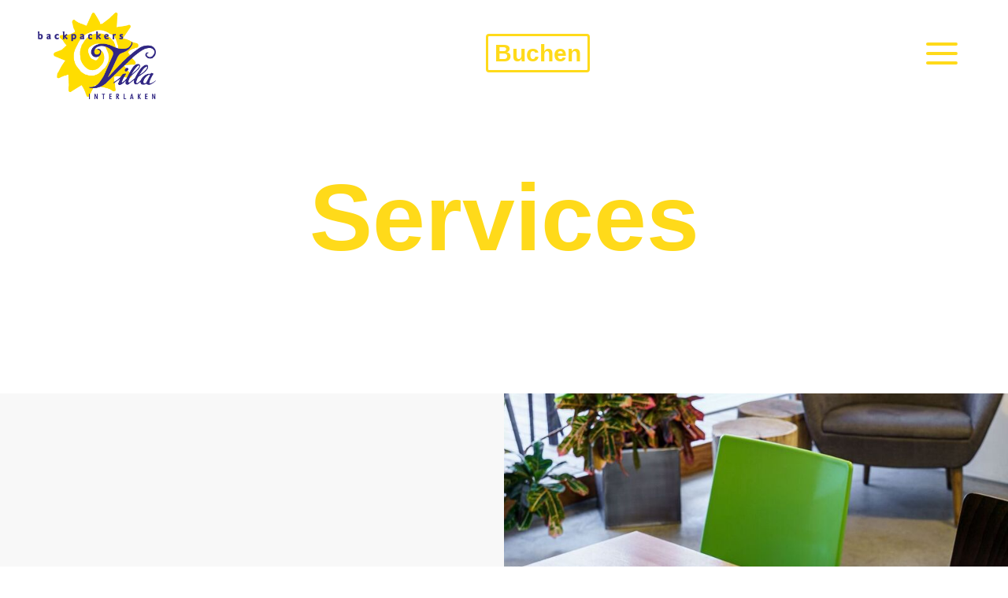

--- FILE ---
content_type: text/html; charset=UTF-8
request_url: https://www.villa.ch/de/facilities.html
body_size: 5847
content:
<!doctype html>
<html class="no-js" lang="de" data-pgc-master="index.html">
    <head>
        <meta charset="utf-8" />
        <meta name="viewport" content="width=device-width, initial-scale=1.0" />
        <meta name="format-detection" content="telephone=no">
        <title>Was du in der Backpackers Villa für dein Geld bekommst</title>
<meta name="keywords" content="Gästeküche, Waschküche, Parkplatz, highspeeed Wifi, Internet Cafe, gratis Ortsbusse, Eintritt ins Bödelibad, Minigolf, Tennis" /><meta name="description" content="Viel Infrastruktur für wenig Geld in der Backpackers Villa: gratis Highspeed Wifi, Frühstück, Parkplatz, Adapter und Haartrockner zum Ausleihen, Eintritt zum öffentlichen Schwimmbad und Minigolf, Nutzung ÖV, Tischtennis, Billiard und mehr..." />    <link rel="stylesheet" type="text/css" href="/design/bower_components/swiper/dist/css/swiper.min.css" />
    <link rel="stylesheet" type="text/css" href="/design/bower_components/animate.css/animate.min.css">
    <link rel="stylesheet" type="text/css" href="/design/assets/css/app.css">
    <link rel="stylesheet" type="text/css" href="/design/assets/css/pinegrow.css">
    <link rel="stylesheet" href="/design/font-awesome/css/font-awesome.min.css">
    <link href="/main.css" rel="stylesheet" type="text/css" />
    <script src="/design/bower_components/jquery/dist/jquery.js"></script>
      <script type="text/javascript">
        $(".villa-logo").click(function(e) { 
          if (e.ctrlKey || e.metaKey) { 
            e.preventDefault(); $("#LoginBox").css('visibility', 'visible'); 
            $("#LoginEdit1").focus()
          }
        });

        $.scaleImg = function(sel) {
          var el = $(sel);
          el.each(function() {
            var e = $(this);
            w = Math.ceil(e.width() / 200) * 200;
            if (e.attr('src') && e.attr('src').substr(0,5)!='data:') {
              s = e.attr('src');
              e.attr('src', s.replace('/480/', '/'+w+'/'));
            }
            if (e.css('background-image')) {
              e.css('background-image', e.css('background-image').replace('/480/', '/'+w+'/'));
            }
          } );
        }
        $(function() {
          window.setTimeout(function() {
            var ww = $('#cms').width();
            if (ww > 480) {
              $.scaleImg('.swiper-bg');
              $.scaleImg('.square-bg-img');
            }
          }, 500);
          $('.menu-language-button').click(function() {
            lang = '/'+$(this).children('span').html().toLowerCase() + '/';
            var s = window.location.pathname + window.location.search;
            s = lang + s.substr(4)
            window.location.href = s;
          })
          var search = window.location.search.substr(1);
          $('a').each(function() {
            var a = $(this);
            var url = a.attr('href');
            if (url) {
              url += (url.indexOf('?')<0?'?':'&') + search;
              a.attr('href', url);
            }
          })
        });
        
      </script>
    </head>          
<body >
  <div id="cms">
  <section>
    <!-- Navigation & Fullscreen Hero Section -->
 <header class="hero">
        <!-- Navigation -->
        <section data-sticky-container>
            <nav class="sticky sticky-nav" data-sticky data-margin-top="0" data-top-anchor="main-content" data-sticky-on="small">
                <div class="title-bar" data-responsive-toggle="fullscreen-menu" data-hide-for="xlarge">
                    <div class="title-bar-left">
                        <ul class="menu">
                            <li>
                                <a href="index.html" style="float: left;">
                                    <img src="/design/assets/img/logo.png" alt="Backpackers Villa Interlaken" class="villa-logo" />
                                </a>
                              <div id="headbookbutton">
                                <a href="/de/book.html" type="button" class="button ghost button-menu" href="">Buchen</a>
                              </div>  
                            </li>
                        </ul>
                    </div>
                    <div class="title-bar-right">
                        <button id="fullscreen-trigger" type="button" class="c-hamburger c-hamburger--htx" data-toggle>
                            <span></span>
                        </button>
                    </div>
                </div>
                <div class="top-bar" id="fullscreen-menu">
                    <div class="top-bar-left">
                        <ul class="menu">
                            <li>
                                <a href="index.html">
                                    <img src="/design/assets/img/logo.png" alt="Backpackers Villa Interlaken" class="villa-logo" />
                                </a>
                            </li>
                        </ul>
                    </div>
                    <div class="top-bar-right">
                        <ul class="menu menu-animation">
                            <li class="active cmselement" id="el_596808">
                                <a href="/de/home.html">Home</a>
                            </li>
                            <li class="active cmselement" id="el_596870">
                                <a href="/de/rooms--prices.html">Zimmer & Preise</a>
                            </li>
                            <li class="active cmselement" id="el_596876">
                                <a href="/de/facilities.html">Services</a>
                            </li>
                            <li class="active cmselement" id="el_596882">
                                <a href="/de/aktivitaeten.html">Aktivitäten</a>
                            </li>
                            <li class="active cmselement" id="el_596888">
                                <a href="/de/the-villa.html">Die Villa</a>
                            </li>
                            <li class="active cmselement" id="el_596894">
                                <a href="/de/faq.html">FAQ </a>
                            </li>
                            <li class="active cmselement" id="el_596822">
                                <a href="/de/kontakt.html">Kontakt</a>
                            </li>
                            <li>
                                <button type="button" class="menu-language-button" data-open="language-selection">
                                        <i class="fa fa-globe" aria-hidden="true"></i>
                                        <span>EN</span>
                                </button>
                            </li>
                            <li>
                                <a href="/de/book.html" type="button" class="button ghost button-menu">Buchen</a>
                            </li>
                            <li class="active cmselement" id="modify">
                                <a href="/de/book.html?openchange=1">Buchung ändern / löschen</a>
                            </li>
                        </ul>
                    </div>
                </div>
            </nav>
        </section>
          <section>
            <div class="hero-content">
                <h1 style="margin-bottom:0">Services</h1>
            
            </div>
        </section>
      </header>
    <!-- Main Content -->
    <main id="main-content">
        <section id="el_681926">
                  <div id="el_618762" class="abschnitt ab_wrapper layout_0">                                          
              <div class="accordion" data-accordion data-multi-expand="true" data-allow-all-closed="true">
                                         <div class="accordion-item is-active cmselement" id="el_1020486" data-accordion-item>
                    <!-- Eco Room Accordion Content -->
                    <div class="accordion-content" data-tab-content>
                        <!-- Eco Room Gallery -->
                        <div class="square-wrapper float-right">
                            <div id="sc-1020486" class="swiper-container swiper-square">
                                      <div class="swiper-wrapper">
                                                    <div class="swiper-slide">
                                        <div class="swiper">
                                            <img class="square-bg-img" src="/img/BWLBEl0yxqQ/480/Komplett.jpg.jpg" alt="Komplett.jpg" />
                                        </div>
                                    </div>
                                                      <div class="swiper-slide">
                                        <div class="swiper">
                                            <img class="square-bg-img" src="/img/Qbv-n_0uLpk/480/Komplett.jpg.jpg" alt="Komplett.jpg" />
                                        </div>
                                    </div>
                                                      <div class="swiper-slide">
                                        <div class="swiper">
                                            <img class="square-bg-img" src="/img/p-5ytYXt1BQ/480/Komplett.jpg.jpg" alt="Komplett.jpg" />
                                        </div>
                                    </div>
                                                      <div class="swiper-slide">
                                        <div class="swiper">
                                            <img class="square-bg-img" src="/img/N1jxwTf-0LM/480/Komplett.jpg.jpg" alt="Komplett.jpg" />
                                        </div>
                                    </div>
                                                      <div class="swiper-slide">
                                        <div class="swiper">
                                            <img class="square-bg-img" src="/img/Xb8UPJhyy0M/480/Komplett.jpg.jpg" alt="Komplett.jpg" />
                                        </div>
                                    </div>
                                                      <div class="swiper-slide">
                                        <div class="swiper">
                                            <img class="square-bg-img" src="/img/J5gsTWD6AEc/480/Komplett.jpg.jpg" alt="Komplett.jpg" />
                                        </div>
                                    </div>
                                                      <div class="swiper-slide">
                                        <div class="swiper">
                                            <img class="square-bg-img" src="/img/Nr2ZVzKtzPM/480/Komplett.jpg.jpg" alt="Komplett.jpg" />
                                        </div>
                                    </div>
                  
                                </div>
                                <div class="swiper-pagination"></div>
                                <div class="swiper-button-next bottom"></div>
                                <div class="swiper-button-prev bottom"></div>
                                          </div>
                        </div>
                        <div class="square-wrapper triangle left not-square">
                            <div class="square-content-wrapper">
                                <div class="square-content">
                                    <h2 class="accordion-content-title"></h2>
                                    <h4 class="accordion-content-subtitle">Frühstück inbegriffen</h4>
                                    
                                    <div class="accordion-content-text">
                                        <p></p>
                                    </div>
                                </div>
                            </div>
                        </div>
                    </div>
                </div>
                                                 <div class="accordion-item is-active cmselement" id="el_619314" data-accordion-item>
                    <!-- Eco Room Accordion Content -->
                    <div class="accordion-content" data-tab-content>
                        <!-- Eco Room Gallery -->
                        <div class="square-wrapper">
                            <div id="sc-619314" class="swiper-container swiper-square">
                                      <div class="swiper-wrapper">
                                                    <div class="swiper-slide">
                                        <div class="swiper">
                                            <img class="square-bg-img" src="/img/1H77OHOxBDk/480/Kuecheganz.jpg.jpg" alt="Kueche ganz.jpg" />
                                        </div>
                                    </div>
                                                      <div class="swiper-slide">
                                        <div class="swiper">
                                            <img class="square-bg-img" src="/img/Pc52O1TdALU/480/Kuecheganz.jpg.jpg" alt="Kueche ganz.jpg" />
                                        </div>
                                    </div>
                                                      <div class="swiper-slide">
                                        <div class="swiper">
                                            <img class="square-bg-img" src="/img/9SUo2P9ymXs/480/Kuecheganz.jpg.jpg" alt="Kueche ganz.jpg" />
                                        </div>
                                    </div>
                  
                                </div>
                                <div class="swiper-pagination"></div>
                                <div class="swiper-button-next bottom"></div>
                                <div class="swiper-button-prev bottom"></div>
                                          </div>
                        </div>
                        <div class="square-wrapper triangle left not-square">
                            <div class="square-content-wrapper">
                                <div class="square-content">
                                    <h2 class="accordion-content-title"></h2>
                                    <h4 class="accordion-content-subtitle">Gästeküche - 24 Stunden </h4>
                                    
                                    <div class="accordion-content-text">
                                        <p><br></p>
                                    </div>
                                </div>
                            </div>
                        </div>
                    </div>
                </div>
                                                 <div class="accordion-item is-active cmselement" id="el_619322" data-accordion-item>
                    <!-- Eco Room Accordion Content -->
                    <div class="accordion-content" data-tab-content>
                        <!-- Eco Room Gallery -->
                        <div class="square-wrapper float-right">
                            <div id="sc-619322" class="swiper-container swiper-square">
                                      <div class="swiper-wrapper">
                                                    <div class="swiper-slide">
                                        <div class="swiper">
                                            <img class="square-bg-img" src="/img/XnoERPzaDxI/480/coworking-interlaken-0208.jpg.jpg" alt="coworking-interlaken-0208.jpg" />
                                        </div>
                                    </div>
                                                      <div class="swiper-slide">
                                        <div class="swiper">
                                            <img class="square-bg-img" src="/img/GxkrJJ1IV2k/480/coworking-interlaken-0208.jpg.jpg" alt="coworking-interlaken-0208.jpg" />
                                        </div>
                                    </div>
                                                      <div class="swiper-slide">
                                        <div class="swiper">
                                            <img class="square-bg-img" src="/img/Meurp6k_53M/480/coworking-interlaken-0208.jpg.jpg" alt="coworking-interlaken-0208.jpg" />
                                        </div>
                                    </div>
                  
                                </div>
                                <div class="swiper-pagination"></div>
                                <div class="swiper-button-next bottom"></div>
                                <div class="swiper-button-prev bottom"></div>
                                          </div>
                        </div>
                        <div class="square-wrapper triangle left not-square">
                            <div class="square-content-wrapper">
                                <div class="square-content">
                                    <h2 class="accordion-content-title"></h2>
                                    <h4 class="accordion-content-subtitle">Time Out Room </h4>
                                    
                                    <div class="accordion-content-text">
                                        <p>Ein Raum im 1. OG mit herrlichem Blick über die Höhematte. Hier kannst du dich zurückziehen, um in Ruhe zu lesen, zu arbeiten oder du kannst schlicht der Zeit und den Paraglidern zusehen, wie sie vorüberziehen. <br><br>Es ist ein ruhiger Raum, ähnlich wie eine Bibliothek. Für Unterhaltung und gemeinsame Zeit bieten wir viele andere Möglichkeiten im Haus.<br><br></p>
                                    </div>
                                </div>
                            </div>
                        </div>
                    </div>
                </div>
                                                 <div class="accordion-item is-active cmselement" id="el_839424" data-accordion-item>
                    <!-- Eco Room Accordion Content -->
                    <div class="accordion-content" data-tab-content>
                        <!-- Eco Room Gallery -->
                        <div class="square-wrapper">
                            <div id="sc-839424" class="swiper-container swiper-square">
                                      <div class="swiper-wrapper">
                                                    <div class="swiper-slide">
                                        <div class="swiper">
                                            <img class="square-bg-img" src="/img/7v_Bbgyec7A/480/backpackers-villa-1253.jpg.jpg" alt="backpackers-villa-1253.jpg" />
                                        </div>
                                    </div>
                                                      <div class="swiper-slide">
                                        <div class="swiper">
                                            <img class="square-bg-img" src="/img/th-5E3sJ6Qc/480/backpackers-villa-1253.jpg.jpg" alt="backpackers-villa-1253.jpg" />
                                        </div>
                                    </div>
                                                      <div class="swiper-slide">
                                        <div class="swiper">
                                            <img class="square-bg-img" src="/img/rsenrcO6yZ0/480/backpackers-villa-1253.jpg.jpg" alt="backpackers-villa-1253.jpg" />
                                        </div>
                                    </div>
                                                      <div class="swiper-slide">
                                        <div class="swiper">
                                            <img class="square-bg-img" src="/img/5M2---x6bX0/480/backpackers-villa-1253.jpg.jpg" alt="backpackers-villa-1253.jpg" />
                                        </div>
                                    </div>
                  
                                </div>
                                <div class="swiper-pagination"></div>
                                <div class="swiper-button-next bottom"></div>
                                <div class="swiper-button-prev bottom"></div>
                                          </div>
                        </div>
                        <div class="square-wrapper triangle left not-square">
                            <div class="square-content-wrapper">
                                <div class="square-content">
                                    <h2 class="accordion-content-title"></h2>
                                    <h4 class="accordion-content-subtitle">Parkplatz</h4>
                                    
                                    <div class="accordion-content-text">
                                        <p>Wir bieten Parkplätze direkt vor dem Haus oder etwa 200m entfernt (CHF 5.-/Nacht). <br>Überdachter Velo Parkplatz gratis.<br><br>Wir haben Ladestationen für Elektroautos. CHF 10.- bis 20.- pro Nacht je nach Akkugrösse.<br><br><br></p>
                                    </div>
                                </div>
                            </div>
                        </div>
                    </div>
                </div>
                                                 <div class="accordion-item is-active cmselement" id="el_1020328" data-accordion-item>
                    <!-- Eco Room Accordion Content -->
                    <div class="accordion-content" data-tab-content>
                        <!-- Eco Room Gallery -->
                        <div class="square-wrapper float-right">
                            <div id="sc-1020328" class="swiper-container swiper-square">
                                              <img class="square-bg-img" src="/img/Js33SQBe6Rw/480/ElektropostautoInterlaken.jpg.jpg" alt="Elektropostauto Interlaken.jpg" />
                                          </div>
                        </div>
                        <div class="square-wrapper triangle left not-square">
                            <div class="square-content-wrapper">
                                <div class="square-content">
                                    <h2 class="accordion-content-title"></h2>
                                    <h4 class="accordion-content-subtitle">Deine Gästekarte = gratis Ortsbusse</h4>
                                    
                                    <div class="accordion-content-text">
                                        <p>Beim Check-in bekommst du deine Gästekarte, mit der du gratis die Ortsbusse in Interlaken nutzen kannst: entdecke Ringgenberg und Bönigen oder nimm den Bus zurück nach einem schönen Spaziergang am Thunersee.<br><br>Weil du unser Gast bist, kannst du mit der Gästekarte ausserdem gratis ins Bödelibad: Hallen- und Freibad mit Sprungturm und Wasserrutsche und dort auch Minigolf spielen. Von der Backpackers Villa in wenigen Minuten zu Fuss zu erreichen.<br><br>Photo: PostAuto</p>
                                    </div>
                                </div>
                            </div>
                        </div>
                    </div>
                </div>
                                                 <div class="accordion-item is-active cmselement" id="el_1020618" data-accordion-item>
                    <!-- Eco Room Accordion Content -->
                    <div class="accordion-content" data-tab-content>
                        <!-- Eco Room Gallery -->
                        <div class="square-wrapper">
                            <div id="sc-1020618" class="swiper-container swiper-square">
                                      <div class="swiper-wrapper">
                                                    <div class="swiper-slide">
                                        <div class="swiper">
                                            <img class="square-bg-img" src="/img/y-fM10vyAWU/480/Hallenbad2.jpg.jpg" alt="Hallenbad2.jpg" />
                                        </div>
                                    </div>
                                                      <div class="swiper-slide">
                                        <div class="swiper">
                                            <img class="square-bg-img" src="/img/N3PvYA1Jmhw/480/Hallenbad2.jpg.jpg" alt="Hallenbad2.jpg" />
                                        </div>
                                    </div>
                                                      <div class="swiper-slide">
                                        <div class="swiper">
                                            <img class="square-bg-img" src="/img/-bELuQrD73w/480/Hallenbad2.jpg.jpg" alt="Hallenbad2.jpg" />
                                        </div>
                                    </div>
                                                      <div class="swiper-slide">
                                        <div class="swiper">
                                            <img class="square-bg-img" src="/img/tE4aiMBBv0s/480/Hallenbad2.jpg.jpg" alt="Hallenbad2.jpg" />
                                        </div>
                                    </div>
                  
                                </div>
                                <div class="swiper-pagination"></div>
                                <div class="swiper-button-next bottom"></div>
                                <div class="swiper-button-prev bottom"></div>
                                          </div>
                        </div>
                        <div class="square-wrapper triangle left not-square">
                            <div class="square-content-wrapper">
                                <div class="square-content">
                                    <h2 class="accordion-content-title"></h2>
                                    <h4 class="accordion-content-subtitle">Freier Eintritt Schwimmbad & Minigolf</h4>
                                    
                                    <div class="accordion-content-text">
                                        <p><b>Nur für Villa-Gäste</b><br></p>
                                    </div>
                                </div>
                            </div>
                        </div>
                    </div>
                </div>
                                                 <div class="accordion-item is-active cmselement" id="el_624264" data-accordion-item>
                    <!-- Eco Room Accordion Content -->
                    <div class="accordion-content" data-tab-content>
                        <!-- Eco Room Gallery -->
                        <div class="square-wrapper float-right">
                            <div id="sc-624264" class="swiper-container swiper-square">
                                              <img class="square-bg-img" src="/img/roDefwYdbCM/480/Luggagestorage.jpg.jpg" alt="Luggage storage.jpg" />
                                          </div>
                        </div>
                        <div class="square-wrapper triangle left not-square">
                            <div class="square-content-wrapper">
                                <div class="square-content">
                                    <h2 class="accordion-content-title"></h2>
                                    <h4 class="accordion-content-subtitle">Gratis zum Ausleihen an der Reception</h4>
                                    
                                    <div class="accordion-content-text">
                                        <p>Spielkarten<br>Adapter<br>Ladegerät<br>Haarfön<br><br>....und mehr. Bitte sprich uns an! Wir schauen, wie wir helfen können.<br></p>
                                    </div>
                                </div>
                            </div>
                        </div>
                    </div>
                </div>
                                                 <div class="accordion-item is-active cmselement" id="el_1044382" data-accordion-item>
                    <!-- Eco Room Accordion Content -->
                    <div class="accordion-content" data-tab-content>
                        <!-- Eco Room Gallery -->
                        <div class="square-wrapper">
                            <div id="sc-1044382" class="swiper-container swiper-square">
                                              <img class="square-bg-img" src="/img/Dq0RH8mYeko/480/Waschkueche.jpg.jpg" alt="Waschkueche.jpg" />
                                          </div>
                        </div>
                        <div class="square-wrapper triangle left not-square">
                            <div class="square-content-wrapper">
                                <div class="square-content">
                                    <h2 class="accordion-content-title"></h2>
                                    <h4 class="accordion-content-subtitle">Waschküche - 24 Stunden</h4>
                                    
                                    <div class="accordion-content-text">
                                        <p>Waschen kostet CHF 10.- pro Ladung. Waschmittel ist bereits inklusive und trocknen kannst du gratis. <br>Du kannst mit Münzen direkt an der Maschine zahlen, oder an der Reception einen Waschjeton kaufen.-<br><br><br></p>
                                    </div>
                                </div>
                            </div>
                        </div>
                    </div>
                </div>
                                                 <div class="accordion-item is-active cmselement" id="el_628648" data-accordion-item>
                    <!-- Eco Room Accordion Content -->
                    <div class="accordion-content" data-tab-content>
                        <!-- Eco Room Gallery -->
                        <div class="square-wrapper float-right">
                            <div id="sc-628648" class="swiper-container swiper-square">
                                              <img class="square-bg-img" src="/img/V__k_EQ4jb8/480/Hirschen0239.jpg.jpg" alt="Hirschen 0239.jpg" />
                                          </div>
                        </div>
                        <div class="square-wrapper triangle left not-square">
                            <div class="square-content-wrapper">
                                <div class="square-content">
                                    <h2 class="accordion-content-title"></h2>
                                    <h4 class="accordion-content-subtitle">Halbpension </h4>
                                    
                                    <div class="accordion-content-text">
                                        <p>Wir arbeiten mit zwei Partner Restaurants zusammen, wo ihr für CHF 27.- pro Person ein Menü inkl. eines kleinen Getränks bekommt.&nbsp;<br>Ihr könnt zwischen dem Schweizer Restaurant Hirschen oder dem Italiener "Tenne" wählen. <br> Beide Restaurants sind in wenigen Minuten zu Fuss von der Backpackers Villa erreichbar. <br><br>Bitte bucht an unserer Reception. Vor Ort in den Restaurants ist dieses Angebot nicht erhältlich.<br><br><a type="button" class="button" href="/de/facilities/half-board.html">Hier seht ihr die Menüs<br></a> </p>
                                    </div>
                                </div>
                            </div>
                        </div>
                    </div>
                </div>
                                    
            </div>
                            </div>
                    </section>
    </main>
    <!-- Footer -->
    <footer>
        <div id="footer" class="row expanded">
            <div class="columns small-12 medium-3">
                <div>
                    <h4>Kontakt</h4>
                    <p>Backpackers Villa Sonnenhof<br><a href="https://goo.gl/maps/4EtyPUL636m" target="_blank">Alpenstrasse 16<br>CH-3800 Interlaken</a></p>
                    <p><a href="tel:+41338267171">+41 33 826 71 71</a><br><script type="text/javascript">document.write(unescape('%3c%61%20%68%72%65%66%3d%22%6d%61%69%6c%74%6f%3a%63%6f%6e%74%61%63%74%40%76%69%6c%6c%61%2e%63%68%22%20%3e%63%6f%6e%74%61%63%74%40%76%69%6c%6c%61%2e%63%68%3c%2f%61%3e'))</script></p>
                    <p style="font-size:0.8em"><a href="/de/kontakt.html">Impressum</a></p>
                </div>
            </div>
            <div class="columns small-12 medium-3">
                <div>
                    <h4>Top Links</h4>
                    <div>
                        <a href="/de/book.html">Buchen</a><br>
                        <a href="/de/facilities/ev-charging.html">E-Tankstelle</a><br>
                        <a href="/de/rooms--prices/families.html">Familien</a><br>
                        <a href="/de/activities.html">Aktivitäten</a>
                    </div>
                </div>
            </div>
            <div class="columns small-12 medium-3">
                <div>
                    <h4>Teilen</h4>
                    <div>
                        <a href="https://www.facebook.com/backpackersvilla" target="_blank"><img src="/design/assets/img/icons/facebook.svg" class="social-media-icon" /></a>
                        <a href=" https://plus.google.com/104475818767794439334" target="_blank"><img src="/design/assets/img/icons/google.svg" class="social-media-icon" /></a>
                        <a href=" https://www.instagram.com/backpackersvilla/" target="_blank"><img src="/design/instagram.svg" class="social-media-icon" /></a>
                    </div>
                </div>
            </div>
            <div class="columns small-12 medium-3">
                <h4>Partner</h4>
                <div class="row small-up-3">
                    <div class="column footer-logos">
                        <a href="https://www.swisshostels.com/de" target="_blank"><img src="/design/assets/img/logos/swiss-hostels.png" /></a>
                    </div>
                    <div class="column footer-logos">
                        <a href="https://www.interlaken.ch/de/erleben-sie-interlaken.html" target="_blank"><img src="/design/assets/img/logos/interlaken.png" /></a>
                    </div>
                    <div class="column footer-logos">
                        <a href="https://www.myswitzerland.com/de-ch/home.html" target="_blank"><img src="/design/swisstourism2022.png" /></a>
                    </div>
                    <div class="column footer-logos">
                        <a href="https://www.emk-schweiz.ch" target="_blank"><img src="/design/assets/img/logos/methodist-church.png" /></a>
                    </div>
                    <div class="column footer-logos">
                        <a href="https://www.ginto.guide/entries/1a660bdc-d47b-4c19-8e45-c842ff82b40a" target="_blank"><img src="/design/img/logo_ok.png" /></a>
                    </div>
                    <div class="column footer-logos">
                        <a href="https://www.wysetc.org" target="_blank"><img src="/design/img/staywyse2.png" /></a>
                    </div>
                </div>
            </div>
    </footer>
    <!-- Scripts -->
    <script src="/design/bower_components/what-input/what-input.js"></script>
    <script src="/design/bower_components/foundation-sites/dist/foundation.js"></script>
    <script src="/design/bower_components/swiper/dist/js/swiper.jquery.min.js"></script>
    <script src="/design/bower_components/AniJS/dist/anijs-min.js"></script>
    <script src="/design/bower_components/object-fit-images/dist/ofi.browser.js"></script>
    <script src="/design/bower_components/scrollmagic/scrollmagic/minified/ScrollMagic.min.js"></script>
    <script src="/design/assets/js/app.js"></script>
    <script>
    $(".villa-logo").click(function(e) { 
      if (e.ctrlKey || e.metaKey) { 
        e.preventDefault(); $("#LoginBox").css('visibility', 'visible'); 
        $("#LoginEdit1").focus()
      }
    });
    $('#benefits').appendTo('#cms');      
    
    </script>
    <!-- Scripts -->
  <script type="text/javascript">
  var _paq = window._paq || [];
  _paq.push(['trackPageView']);
  _paq.push(['enableLinkTracking']);
  _paq.push(['disableCookies']);
  (function() {
    var u="https://webstats.alixon.ch/";
    _paq.push(['setTrackerUrl', u+'matomo.php']);
    _paq.push(['setSiteId', '219']);
    var d=document, g=d.createElement('script'), s=d.getElementsByTagName('script')[0];
    g.type='text/javascript'; g.async=true; g.defer=true; g.src=u+'matomo.js'; s.parentNode.insertBefore(g,s);
  })();
</script>
<div id="LoginBox" style="visibility: hidden">
   <form method="post">
     Benutzername
     <input type="text" id="LoginEdit1" name="login_benutzer" />
     Passwort
     <input type="password" name="login_passwort" />
     <input type="submit" value="Anmelden" />
   </form>
</div>
    </section>
  </div>
</body>
</html>

--- FILE ---
content_type: text/html;charset=UTF-8
request_url: https://www.villa.ch/design/assets/js/app.js
body_size: 1782
content:
$(document).foundation();


// Swiper Slider Congiguration
// ---------------------------

var swiper = new Swiper('.swiper-fullscreen', {
    effect: 'fade',
    loop: true,
    speed: 2000,
    autoplay: 5000,
    autoplayDisableOnInteraction: false
});

var swipers = [];
$('.swiper-square:not(.autoheight)').each(function(){
  var swiper = new Swiper($(this), {
    pagination: '#'+this.id+' .swiper-pagination',
    paginationClickable: true,
    nextButton: '#'+this.id+' .swiper-button-next',
    prevButton: '#'+this.id+' .swiper-button-prev',
    loop: true
  });
  swipers.push(swiper);
});

$('.swiper-square.autoheight').each(function(){
  var swiper = new Swiper($(this), {
      pagination: '#'+this.id+' .swiper-pagination',
      paginationClickable: true,
      nextButton: '#'+this.id+' .swiper-button-next',
      prevButton: '#'+this.id+' .swiper-button-prev',
      loop: true,
      breakpoints: {
          // when window width is <= 640px
          640: {
              autoHeight: true
          },
      }
  });
  swipers.push(swiper);
});
  setTimeout(function() { 
    $.each(swipers, function(k,v) {
      v.onResize();
    })
  }, 100);


// Hamburger Animation
// -------------------

(function() {

    "use strict";

    var toggles = document.querySelectorAll(".c-hamburger");

    for (var i = toggles.length - 1; i >= 0; i--) {
        var toggle = toggles[i];
        toggleHandler(toggle);
    }

    function toggleHandler(toggle) {
        toggle.addEventListener("click", function(e) {
            e.preventDefault();
            (this.classList.contains("is-active") === true) ? this.classList.remove("is-active"): this.classList.add("is-active");
        });
    }

})();


// Object-Fit-Images
// -----------------
$(function() {
    objectFitImages();
});


// Sticky Navigation
// -----------------

$('.sticky').on('sticky.zf.stuckto:top', function() {
    $(this).addClass('animated slideInDown');
}).on('sticky.zf.unstuckfrom:top', function() {
    $(this).removeClass('animated slideInDown');
});


// Disables Scrolling of Body when Fullscreen Menu is open
// -------------------------------------------------------

$("#fullscreen-trigger").click(function() {
    $("body").toggleClass("body-overflow");
});


// Accordion Close Buttons
// -----------------------

$("#room-eco-close").click(function(e) {
    $('.accordion').foundation('up', $('#room-eco'));
});

$("#room-jungfrau-close").click(function(e) {
    $('.accordion').foundation('up', $('#room-jungfrau'));
});

$("#room-comfort-close").click(function(e) {
    $('.accordion').foundation('up', $('#room-comfort'));
});

$("#activity1-close").click(function(e) {
    $('.accordion').foundation('up', $('#activity1'));
});

$("#activity2-close").click(function(e) {
    $('.accordion').foundation('up', $('#activity2'));
});

$("#activity3-close").click(function(e) {
    $('.accordion').foundation('up', $('#activity3'));
});

$("#direction-close").click(function(e) {
    $('.accordion').foundation('up', $('#direction'));
});


// Fixed Mobile Book Now Button at the bottom of the page
// ------------------------------------------------------

$(function() {
    $("#book-now-bottom").hide(); //hide your div initially
    $(window).scroll(function() {
        if ($(this).scrollTop() > 100) {
            $("#book-now-bottom:hidden").css('visibility', 'visible');
            $("#book-now-bottom:hidden").fadeIn('');
        } else {
            $("#book-now-bottom:visible").fadeOut("");
        }
    });
});


// GMaps
// -----

if (typeof GMaps !== 'undefined') {
  var map = new GMaps({
        el: '#map',
        lat: -12.043333,
        lng: -77.028333
      });
}


// // init controller
// var controller = new ScrollMagic.Controller();
//
// // create a scene
// var scene = new ScrollMagic.Scene({
//         duration: 400,    // the scene should last for a scroll distance of 100px
//         offset: 400        // start this scene after scrolling for 50px
//     })
//     .setPin("#book-now") // pins the element for the the scene's duration
//     .addTo(controller); // assign the scene to the controller


// --- Scrool Event --- //
//
// $(document).ready(function(){
// $(window).scroll(function() { // check if scroll event happened
//  if ($(document).scrollTop() > 800) { // check if user scrolled more than 800 from top of the browser window
//     $(".sticky-nav").addClass("animated slideInDown"); // if yes, then add class .animated and .slideInDown to .sticky-nav
//  } else {
//     $(".sticky-nav").removeClass("animated slideInDown"); // if not, remove those classes from .sticky-nav
//  }
// });
// });
//
// ---------------------------------- //


// // --- Function to remove Class after Animation ends --- //
//
// $.fn.extend({
//     animateCss: function (animationName) {
//         var animationEnd = 'webkitAnimationEnd mozAnimationEnd MSAnimationEnd oanimationend animationend';
//         this.addClass('animated ' + animationName).one(animationEnd, function() {
//             $(this).removeClass('animated ' + animationName);
//         });
//     }
// });
//
// // ---------------------------------- //


--- FILE ---
content_type: text/css;charset=UTF-8
request_url: https://www.villa.ch/design/bower_components/animate.css/animate.min.css
body_size: 4094
content:
@charset "UTF-8";



.animated{-webkit-animation-duration:1s;animation-duration:1s;-webkit-animation-fill-mode:both;animation-fill-mode:both}.animated.infinite{-webkit-animation-iteration-count:infinite;animation-iteration-count:infinite} #cms .animated.hinge{-webkit-animation-duration:2s;animation-duration:2s} #cms .animated.bounceIn, #cms .animated.bounceOut, #cms .animated.flipOutX, #cms .animated.flipOutY{-webkit-animation-duration:.75s;animation-duration:.75s}@-webkit-keyframes bounce{0%,20%,53%,80%,to{-webkit-animation-timing-function:cubic-bezier(.215,.61,.355,1);animation-timing-function:cubic-bezier(.215,.61,.355,1);-webkit-transform:translateZ(0);transform:translateZ(0)} #cms 40%, #cms 43%{-webkit-transform:translate3d(0,-30px,0);transform:translate3d(0,-30px,0)} #cms 40%, #cms 43%, #cms 70%{-webkit-animation-timing-function:cubic-bezier(.755,.05,.855,.06);animation-timing-function:cubic-bezier(.755,.05,.855,.06)} #cms 70%{-webkit-transform:translate3d(0,-15px,0);transform:translate3d(0,-15px,0)} #cms 90%{-webkit-transform:translate3d(0,-4px,0);transform:translate3d(0,-4px,0)}}@keyframes bounce{0%,20%,53%,80%,to{-webkit-animation-timing-function:cubic-bezier(.215,.61,.355,1);animation-timing-function:cubic-bezier(.215,.61,.355,1);-webkit-transform:translateZ(0);transform:translateZ(0)} #cms 40%, #cms 43%{-webkit-transform:translate3d(0,-30px,0);transform:translate3d(0,-30px,0)} #cms 40%, #cms 43%, #cms 70%{-webkit-animation-timing-function:cubic-bezier(.755,.05,.855,.06);animation-timing-function:cubic-bezier(.755,.05,.855,.06)} #cms 70%{-webkit-transform:translate3d(0,-15px,0);transform:translate3d(0,-15px,0)} #cms 90%{-webkit-transform:translate3d(0,-4px,0);transform:translate3d(0,-4px,0)}} #cms .bounce{-webkit-animation-name:bounce;animation-name:bounce;-webkit-transform-origin:center bottom;transform-origin:center bottom}@-webkit-keyframes flash{0%,50%,to{opacity:1} #cms 25%, #cms 75%{opacity:0}}@keyframes flash{0%,50%,to{opacity:1} #cms 25%, #cms 75%{opacity:0}} #cms .flash{-webkit-animation-name:flash;animation-name:flash}@-webkit-keyframes pulse{ #cms 0%{-webkit-transform:scaleX(1);transform:scaleX(1)} #cms 50%{-webkit-transform:scale3d(1.05,1.05,1.05);transform:scale3d(1.05,1.05,1.05)} #cms to{-webkit-transform:scaleX(1);transform:scaleX(1)}}@keyframes pulse{ #cms 0%{-webkit-transform:scaleX(1);transform:scaleX(1)} #cms 50%{-webkit-transform:scale3d(1.05,1.05,1.05);transform:scale3d(1.05,1.05,1.05)} #cms to{-webkit-transform:scaleX(1);transform:scaleX(1)}} #cms .pulse{-webkit-animation-name:pulse;animation-name:pulse}@-webkit-keyframes rubberBand{ #cms 0%{-webkit-transform:scaleX(1);transform:scaleX(1)} #cms 30%{-webkit-transform:scale3d(1.25,.75,1);transform:scale3d(1.25,.75,1)} #cms 40%{-webkit-transform:scale3d(.75,1.25,1);transform:scale3d(.75,1.25,1)} #cms 50%{-webkit-transform:scale3d(1.15,.85,1);transform:scale3d(1.15,.85,1)} #cms 65%{-webkit-transform:scale3d(.95,1.05,1);transform:scale3d(.95,1.05,1)} #cms 75%{-webkit-transform:scale3d(1.05,.95,1);transform:scale3d(1.05,.95,1)} #cms to{-webkit-transform:scaleX(1);transform:scaleX(1)}}@keyframes rubberBand{ #cms 0%{-webkit-transform:scaleX(1);transform:scaleX(1)} #cms 30%{-webkit-transform:scale3d(1.25,.75,1);transform:scale3d(1.25,.75,1)} #cms 40%{-webkit-transform:scale3d(.75,1.25,1);transform:scale3d(.75,1.25,1)} #cms 50%{-webkit-transform:scale3d(1.15,.85,1);transform:scale3d(1.15,.85,1)} #cms 65%{-webkit-transform:scale3d(.95,1.05,1);transform:scale3d(.95,1.05,1)} #cms 75%{-webkit-transform:scale3d(1.05,.95,1);transform:scale3d(1.05,.95,1)} #cms to{-webkit-transform:scaleX(1);transform:scaleX(1)}} #cms .rubberBand{-webkit-animation-name:rubberBand;animation-name:rubberBand}@-webkit-keyframes shake{ #cms 0%, #cms to{-webkit-transform:translateZ(0);transform:translateZ(0)} #cms 10%, #cms 30%, #cms 50%, #cms 70%, #cms 90%{-webkit-transform:translate3d(-10px,0,0);transform:translate3d(-10px,0,0)} #cms 20%, #cms 40%, #cms 60%, #cms 80%{-webkit-transform:translate3d(10px,0,0);transform:translate3d(10px,0,0)}}@keyframes shake{ #cms 0%, #cms to{-webkit-transform:translateZ(0);transform:translateZ(0)} #cms 10%, #cms 30%, #cms 50%, #cms 70%, #cms 90%{-webkit-transform:translate3d(-10px,0,0);transform:translate3d(-10px,0,0)} #cms 20%, #cms 40%, #cms 60%, #cms 80%{-webkit-transform:translate3d(10px,0,0);transform:translate3d(10px,0,0)}} #cms .shake{-webkit-animation-name:shake;animation-name:shake}@-webkit-keyframes headShake{ #cms 0%{-webkit-transform:translateX(0);transform:translateX(0)} #cms 6.5%{-webkit-transform:translateX(-6px) rotateY(-9deg);transform:translateX(-6px) rotateY(-9deg)} #cms 18.5%{-webkit-transform:translateX(5px) rotateY(7deg);transform:translateX(5px) rotateY(7deg)} #cms 31.5%{-webkit-transform:translateX(-3px) rotateY(-5deg);transform:translateX(-3px) rotateY(-5deg)} #cms 43.5%{-webkit-transform:translateX(2px) rotateY(3deg);transform:translateX(2px) rotateY(3deg)} #cms 50%{-webkit-transform:translateX(0);transform:translateX(0)}}@keyframes headShake{ #cms 0%{-webkit-transform:translateX(0);transform:translateX(0)} #cms 6.5%{-webkit-transform:translateX(-6px) rotateY(-9deg);transform:translateX(-6px) rotateY(-9deg)} #cms 18.5%{-webkit-transform:translateX(5px) rotateY(7deg);transform:translateX(5px) rotateY(7deg)} #cms 31.5%{-webkit-transform:translateX(-3px) rotateY(-5deg);transform:translateX(-3px) rotateY(-5deg)} #cms 43.5%{-webkit-transform:translateX(2px) rotateY(3deg);transform:translateX(2px) rotateY(3deg)} #cms 50%{-webkit-transform:translateX(0);transform:translateX(0)}} #cms .headShake{-webkit-animation-timing-function:ease-in-out;animation-timing-function:ease-in-out;-webkit-animation-name:headShake;animation-name:headShake}@-webkit-keyframes swing{ #cms 20%{-webkit-transform:rotate(15deg);transform:rotate(15deg)} #cms 40%{-webkit-transform:rotate(-10deg);transform:rotate(-10deg)} #cms 60%{-webkit-transform:rotate(5deg);transform:rotate(5deg)} #cms 80%{-webkit-transform:rotate(-5deg);transform:rotate(-5deg)} #cms to{-webkit-transform:rotate(0deg);transform:rotate(0deg)}}@keyframes swing{ #cms 20%{-webkit-transform:rotate(15deg);transform:rotate(15deg)} #cms 40%{-webkit-transform:rotate(-10deg);transform:rotate(-10deg)} #cms 60%{-webkit-transform:rotate(5deg);transform:rotate(5deg)} #cms 80%{-webkit-transform:rotate(-5deg);transform:rotate(-5deg)} #cms to{-webkit-transform:rotate(0deg);transform:rotate(0deg)}} #cms .swing{-webkit-transform-origin:top center;transform-origin:top center;-webkit-animation-name:swing;animation-name:swing}@-webkit-keyframes tada{ #cms 0%{-webkit-transform:scaleX(1);transform:scaleX(1)} #cms 10%, #cms 20%{-webkit-transform:scale3d(.9,.9,.9) rotate(-3deg);transform:scale3d(.9,.9,.9) rotate(-3deg)} #cms 30%, #cms 50%, #cms 70%, #cms 90%{-webkit-transform:scale3d(1.1,1.1,1.1) rotate(3deg);transform:scale3d(1.1,1.1,1.1) rotate(3deg)} #cms 40%, #cms 60%, #cms 80%{-webkit-transform:scale3d(1.1,1.1,1.1) rotate(-3deg);transform:scale3d(1.1,1.1,1.1) rotate(-3deg)} #cms to{-webkit-transform:scaleX(1);transform:scaleX(1)}}@keyframes tada{ #cms 0%{-webkit-transform:scaleX(1);transform:scaleX(1)} #cms 10%, #cms 20%{-webkit-transform:scale3d(.9,.9,.9) rotate(-3deg);transform:scale3d(.9,.9,.9) rotate(-3deg)} #cms 30%, #cms 50%, #cms 70%, #cms 90%{-webkit-transform:scale3d(1.1,1.1,1.1) rotate(3deg);transform:scale3d(1.1,1.1,1.1) rotate(3deg)} #cms 40%, #cms 60%, #cms 80%{-webkit-transform:scale3d(1.1,1.1,1.1) rotate(-3deg);transform:scale3d(1.1,1.1,1.1) rotate(-3deg)} #cms to{-webkit-transform:scaleX(1);transform:scaleX(1)}} #cms .tada{-webkit-animation-name:tada;animation-name:tada}@-webkit-keyframes wobble{ #cms 0%{-webkit-transform:none;transform:none} #cms 15%{-webkit-transform:translate3d(-25%,0,0) rotate(-5deg);transform:translate3d(-25%,0,0) rotate(-5deg)} #cms 30%{-webkit-transform:translate3d(20%,0,0) rotate(3deg);transform:translate3d(20%,0,0) rotate(3deg)} #cms 45%{-webkit-transform:translate3d(-15%,0,0) rotate(-3deg);transform:translate3d(-15%,0,0) rotate(-3deg)} #cms 60%{-webkit-transform:translate3d(10%,0,0) rotate(2deg);transform:translate3d(10%,0,0) rotate(2deg)} #cms 75%{-webkit-transform:translate3d(-5%,0,0) rotate(-1deg);transform:translate3d(-5%,0,0) rotate(-1deg)} #cms to{-webkit-transform:none;transform:none}}@keyframes wobble{ #cms 0%{-webkit-transform:none;transform:none} #cms 15%{-webkit-transform:translate3d(-25%,0,0) rotate(-5deg);transform:translate3d(-25%,0,0) rotate(-5deg)} #cms 30%{-webkit-transform:translate3d(20%,0,0) rotate(3deg);transform:translate3d(20%,0,0) rotate(3deg)} #cms 45%{-webkit-transform:translate3d(-15%,0,0) rotate(-3deg);transform:translate3d(-15%,0,0) rotate(-3deg)} #cms 60%{-webkit-transform:translate3d(10%,0,0) rotate(2deg);transform:translate3d(10%,0,0) rotate(2deg)} #cms 75%{-webkit-transform:translate3d(-5%,0,0) rotate(-1deg);transform:translate3d(-5%,0,0) rotate(-1deg)} #cms to{-webkit-transform:none;transform:none}} #cms .wobble{-webkit-animation-name:wobble;animation-name:wobble}@-webkit-keyframes jello{0%,11.1%,to{-webkit-transform:none;transform:none} #cms 22.2%{-webkit-transform:skewX(-12.5deg) skewY(-12.5deg);transform:skewX(-12.5deg) skewY(-12.5deg)} #cms 33.3%{-webkit-transform:skewX(6.25deg) skewY(6.25deg);transform:skewX(6.25deg) skewY(6.25deg)} #cms 44.4%{-webkit-transform:skewX(-3.125deg) skewY(-3.125deg);transform:skewX(-3.125deg) skewY(-3.125deg)} #cms 55.5%{-webkit-transform:skewX(1.5625deg) skewY(1.5625deg);transform:skewX(1.5625deg) skewY(1.5625deg)} #cms 66.6%{-webkit-transform:skewX(-.78125deg) skewY(-.78125deg);transform:skewX(-.78125deg) skewY(-.78125deg)} #cms 77.7%{-webkit-transform:skewX(.390625deg) skewY(.390625deg);transform:skewX(.390625deg) skewY(.390625deg)} #cms 88.8%{-webkit-transform:skewX(-.1953125deg) skewY(-.1953125deg);transform:skewX(-.1953125deg) skewY(-.1953125deg)}}@keyframes jello{0%,11.1%,to{-webkit-transform:none;transform:none} #cms 22.2%{-webkit-transform:skewX(-12.5deg) skewY(-12.5deg);transform:skewX(-12.5deg) skewY(-12.5deg)} #cms 33.3%{-webkit-transform:skewX(6.25deg) skewY(6.25deg);transform:skewX(6.25deg) skewY(6.25deg)} #cms 44.4%{-webkit-transform:skewX(-3.125deg) skewY(-3.125deg);transform:skewX(-3.125deg) skewY(-3.125deg)} #cms 55.5%{-webkit-transform:skewX(1.5625deg) skewY(1.5625deg);transform:skewX(1.5625deg) skewY(1.5625deg)} #cms 66.6%{-webkit-transform:skewX(-.78125deg) skewY(-.78125deg);transform:skewX(-.78125deg) skewY(-.78125deg)} #cms 77.7%{-webkit-transform:skewX(.390625deg) skewY(.390625deg);transform:skewX(.390625deg) skewY(.390625deg)} #cms 88.8%{-webkit-transform:skewX(-.1953125deg) skewY(-.1953125deg);transform:skewX(-.1953125deg) skewY(-.1953125deg)}} #cms .jello{-webkit-animation-name:jello;animation-name:jello;-webkit-transform-origin:center;transform-origin:center}@-webkit-keyframes bounceIn{0%,20%,40%,60%,80%,to{-webkit-animation-timing-function:cubic-bezier(.215,.61,.355,1);animation-timing-function:cubic-bezier(.215,.61,.355,1)} #cms 0%{opacity:0;-webkit-transform:scale3d(.3,.3,.3);transform:scale3d(.3,.3,.3)} #cms 20%{-webkit-transform:scale3d(1.1,1.1,1.1);transform:scale3d(1.1,1.1,1.1)} #cms 40%{-webkit-transform:scale3d(.9,.9,.9);transform:scale3d(.9,.9,.9)} #cms 60%{opacity:1;-webkit-transform:scale3d(1.03,1.03,1.03);transform:scale3d(1.03,1.03,1.03)} #cms 80%{-webkit-transform:scale3d(.97,.97,.97);transform:scale3d(.97,.97,.97)} #cms to{opacity:1;-webkit-transform:scaleX(1);transform:scaleX(1)}}@keyframes bounceIn{0%,20%,40%,60%,80%,to{-webkit-animation-timing-function:cubic-bezier(.215,.61,.355,1);animation-timing-function:cubic-bezier(.215,.61,.355,1)} #cms 0%{opacity:0;-webkit-transform:scale3d(.3,.3,.3);transform:scale3d(.3,.3,.3)} #cms 20%{-webkit-transform:scale3d(1.1,1.1,1.1);transform:scale3d(1.1,1.1,1.1)} #cms 40%{-webkit-transform:scale3d(.9,.9,.9);transform:scale3d(.9,.9,.9)} #cms 60%{opacity:1;-webkit-transform:scale3d(1.03,1.03,1.03);transform:scale3d(1.03,1.03,1.03)} #cms 80%{-webkit-transform:scale3d(.97,.97,.97);transform:scale3d(.97,.97,.97)} #cms to{opacity:1;-webkit-transform:scaleX(1);transform:scaleX(1)}} #cms .bounceIn{-webkit-animation-name:bounceIn;animation-name:bounceIn}@-webkit-keyframes bounceInDown{0%,60%,75%,90%,to{-webkit-animation-timing-function:cubic-bezier(.215,.61,.355,1);animation-timing-function:cubic-bezier(.215,.61,.355,1)} #cms 0%{opacity:0;-webkit-transform:translate3d(0,-3000px,0);transform:translate3d(0,-3000px,0)} #cms 60%{opacity:1;-webkit-transform:translate3d(0,25px,0);transform:translate3d(0,25px,0)} #cms 75%{-webkit-transform:translate3d(0,-10px,0);transform:translate3d(0,-10px,0)} #cms 90%{-webkit-transform:translate3d(0,5px,0);transform:translate3d(0,5px,0)} #cms to{-webkit-transform:none;transform:none}}@keyframes bounceInDown{0%,60%,75%,90%,to{-webkit-animation-timing-function:cubic-bezier(.215,.61,.355,1);animation-timing-function:cubic-bezier(.215,.61,.355,1)} #cms 0%{opacity:0;-webkit-transform:translate3d(0,-3000px,0);transform:translate3d(0,-3000px,0)} #cms 60%{opacity:1;-webkit-transform:translate3d(0,25px,0);transform:translate3d(0,25px,0)} #cms 75%{-webkit-transform:translate3d(0,-10px,0);transform:translate3d(0,-10px,0)} #cms 90%{-webkit-transform:translate3d(0,5px,0);transform:translate3d(0,5px,0)} #cms to{-webkit-transform:none;transform:none}} #cms .bounceInDown{-webkit-animation-name:bounceInDown;animation-name:bounceInDown}@-webkit-keyframes bounceInLeft{0%,60%,75%,90%,to{-webkit-animation-timing-function:cubic-bezier(.215,.61,.355,1);animation-timing-function:cubic-bezier(.215,.61,.355,1)} #cms 0%{opacity:0;-webkit-transform:translate3d(-3000px,0,0);transform:translate3d(-3000px,0,0)} #cms 60%{opacity:1;-webkit-transform:translate3d(25px,0,0);transform:translate3d(25px,0,0)} #cms 75%{-webkit-transform:translate3d(-10px,0,0);transform:translate3d(-10px,0,0)} #cms 90%{-webkit-transform:translate3d(5px,0,0);transform:translate3d(5px,0,0)} #cms to{-webkit-transform:none;transform:none}}@keyframes bounceInLeft{0%,60%,75%,90%,to{-webkit-animation-timing-function:cubic-bezier(.215,.61,.355,1);animation-timing-function:cubic-bezier(.215,.61,.355,1)} #cms 0%{opacity:0;-webkit-transform:translate3d(-3000px,0,0);transform:translate3d(-3000px,0,0)} #cms 60%{opacity:1;-webkit-transform:translate3d(25px,0,0);transform:translate3d(25px,0,0)} #cms 75%{-webkit-transform:translate3d(-10px,0,0);transform:translate3d(-10px,0,0)} #cms 90%{-webkit-transform:translate3d(5px,0,0);transform:translate3d(5px,0,0)} #cms to{-webkit-transform:none;transform:none}} #cms .bounceInLeft{-webkit-animation-name:bounceInLeft;animation-name:bounceInLeft}@-webkit-keyframes bounceInRight{0%,60%,75%,90%,to{-webkit-animation-timing-function:cubic-bezier(.215,.61,.355,1);animation-timing-function:cubic-bezier(.215,.61,.355,1)} #cms 0%{opacity:0;-webkit-transform:translate3d(3000px,0,0);transform:translate3d(3000px,0,0)} #cms 60%{opacity:1;-webkit-transform:translate3d(-25px,0,0);transform:translate3d(-25px,0,0)} #cms 75%{-webkit-transform:translate3d(10px,0,0);transform:translate3d(10px,0,0)} #cms 90%{-webkit-transform:translate3d(-5px,0,0);transform:translate3d(-5px,0,0)} #cms to{-webkit-transform:none;transform:none}}@keyframes bounceInRight{0%,60%,75%,90%,to{-webkit-animation-timing-function:cubic-bezier(.215,.61,.355,1);animation-timing-function:cubic-bezier(.215,.61,.355,1)} #cms 0%{opacity:0;-webkit-transform:translate3d(3000px,0,0);transform:translate3d(3000px,0,0)} #cms 60%{opacity:1;-webkit-transform:translate3d(-25px,0,0);transform:translate3d(-25px,0,0)} #cms 75%{-webkit-transform:translate3d(10px,0,0);transform:translate3d(10px,0,0)} #cms 90%{-webkit-transform:translate3d(-5px,0,0);transform:translate3d(-5px,0,0)} #cms to{-webkit-transform:none;transform:none}} #cms .bounceInRight{-webkit-animation-name:bounceInRight;animation-name:bounceInRight}@-webkit-keyframes bounceInUp{0%,60%,75%,90%,to{-webkit-animation-timing-function:cubic-bezier(.215,.61,.355,1);animation-timing-function:cubic-bezier(.215,.61,.355,1)} #cms 0%{opacity:0;-webkit-transform:translate3d(0,3000px,0);transform:translate3d(0,3000px,0)} #cms 60%{opacity:1;-webkit-transform:translate3d(0,-20px,0);transform:translate3d(0,-20px,0)} #cms 75%{-webkit-transform:translate3d(0,10px,0);transform:translate3d(0,10px,0)} #cms 90%{-webkit-transform:translate3d(0,-5px,0);transform:translate3d(0,-5px,0)} #cms to{-webkit-transform:translateZ(0);transform:translateZ(0)}}@keyframes bounceInUp{0%,60%,75%,90%,to{-webkit-animation-timing-function:cubic-bezier(.215,.61,.355,1);animation-timing-function:cubic-bezier(.215,.61,.355,1)} #cms 0%{opacity:0;-webkit-transform:translate3d(0,3000px,0);transform:translate3d(0,3000px,0)} #cms 60%{opacity:1;-webkit-transform:translate3d(0,-20px,0);transform:translate3d(0,-20px,0)} #cms 75%{-webkit-transform:translate3d(0,10px,0);transform:translate3d(0,10px,0)} #cms 90%{-webkit-transform:translate3d(0,-5px,0);transform:translate3d(0,-5px,0)} #cms to{-webkit-transform:translateZ(0);transform:translateZ(0)}} #cms .bounceInUp{-webkit-animation-name:bounceInUp;animation-name:bounceInUp}@-webkit-keyframes bounceOut{ #cms 20%{-webkit-transform:scale3d(.9,.9,.9);transform:scale3d(.9,.9,.9)} #cms 50%, #cms 55%{opacity:1;-webkit-transform:scale3d(1.1,1.1,1.1);transform:scale3d(1.1,1.1,1.1)} #cms to{opacity:0;-webkit-transform:scale3d(.3,.3,.3);transform:scale3d(.3,.3,.3)}}@keyframes bounceOut{ #cms 20%{-webkit-transform:scale3d(.9,.9,.9);transform:scale3d(.9,.9,.9)} #cms 50%, #cms 55%{opacity:1;-webkit-transform:scale3d(1.1,1.1,1.1);transform:scale3d(1.1,1.1,1.1)} #cms to{opacity:0;-webkit-transform:scale3d(.3,.3,.3);transform:scale3d(.3,.3,.3)}} #cms .bounceOut{-webkit-animation-name:bounceOut;animation-name:bounceOut}@-webkit-keyframes bounceOutDown{ #cms 20%{-webkit-transform:translate3d(0,10px,0);transform:translate3d(0,10px,0)} #cms 40%, #cms 45%{opacity:1;-webkit-transform:translate3d(0,-20px,0);transform:translate3d(0,-20px,0)} #cms to{opacity:0;-webkit-transform:translate3d(0,2000px,0);transform:translate3d(0,2000px,0)}}@keyframes bounceOutDown{ #cms 20%{-webkit-transform:translate3d(0,10px,0);transform:translate3d(0,10px,0)} #cms 40%, #cms 45%{opacity:1;-webkit-transform:translate3d(0,-20px,0);transform:translate3d(0,-20px,0)} #cms to{opacity:0;-webkit-transform:translate3d(0,2000px,0);transform:translate3d(0,2000px,0)}} #cms .bounceOutDown{-webkit-animation-name:bounceOutDown;animation-name:bounceOutDown}@-webkit-keyframes bounceOutLeft{ #cms 20%{opacity:1;-webkit-transform:translate3d(20px,0,0);transform:translate3d(20px,0,0)} #cms to{opacity:0;-webkit-transform:translate3d(-2000px,0,0);transform:translate3d(-2000px,0,0)}}@keyframes bounceOutLeft{ #cms 20%{opacity:1;-webkit-transform:translate3d(20px,0,0);transform:translate3d(20px,0,0)} #cms to{opacity:0;-webkit-transform:translate3d(-2000px,0,0);transform:translate3d(-2000px,0,0)}} #cms .bounceOutLeft{-webkit-animation-name:bounceOutLeft;animation-name:bounceOutLeft}@-webkit-keyframes bounceOutRight{ #cms 20%{opacity:1;-webkit-transform:translate3d(-20px,0,0);transform:translate3d(-20px,0,0)} #cms to{opacity:0;-webkit-transform:translate3d(2000px,0,0);transform:translate3d(2000px,0,0)}}@keyframes bounceOutRight{ #cms 20%{opacity:1;-webkit-transform:translate3d(-20px,0,0);transform:translate3d(-20px,0,0)} #cms to{opacity:0;-webkit-transform:translate3d(2000px,0,0);transform:translate3d(2000px,0,0)}} #cms .bounceOutRight{-webkit-animation-name:bounceOutRight;animation-name:bounceOutRight}@-webkit-keyframes bounceOutUp{ #cms 20%{-webkit-transform:translate3d(0,-10px,0);transform:translate3d(0,-10px,0)} #cms 40%, #cms 45%{opacity:1;-webkit-transform:translate3d(0,20px,0);transform:translate3d(0,20px,0)} #cms to{opacity:0;-webkit-transform:translate3d(0,-2000px,0);transform:translate3d(0,-2000px,0)}}@keyframes bounceOutUp{ #cms 20%{-webkit-transform:translate3d(0,-10px,0);transform:translate3d(0,-10px,0)} #cms 40%, #cms 45%{opacity:1;-webkit-transform:translate3d(0,20px,0);transform:translate3d(0,20px,0)} #cms to{opacity:0;-webkit-transform:translate3d(0,-2000px,0);transform:translate3d(0,-2000px,0)}} #cms .bounceOutUp{-webkit-animation-name:bounceOutUp;animation-name:bounceOutUp}@-webkit-keyframes fadeIn{ #cms 0%{opacity:0} #cms to{opacity:1}}@keyframes fadeIn{ #cms 0%{opacity:0} #cms to{opacity:1}} #cms .fadeIn{-webkit-animation-name:fadeIn;animation-name:fadeIn}@-webkit-keyframes fadeInDown{ #cms 0%{opacity:0;-webkit-transform:translate3d(0,-100%,0);transform:translate3d(0,-100%,0)} #cms to{opacity:1;-webkit-transform:none;transform:none}}@keyframes fadeInDown{ #cms 0%{opacity:0;-webkit-transform:translate3d(0,-100%,0);transform:translate3d(0,-100%,0)} #cms to{opacity:1;-webkit-transform:none;transform:none}} #cms .fadeInDown{-webkit-animation-name:fadeInDown;animation-name:fadeInDown}@-webkit-keyframes fadeInDownBig{ #cms 0%{opacity:0;-webkit-transform:translate3d(0,-2000px,0);transform:translate3d(0,-2000px,0)} #cms to{opacity:1;-webkit-transform:none;transform:none}}@keyframes fadeInDownBig{ #cms 0%{opacity:0;-webkit-transform:translate3d(0,-2000px,0);transform:translate3d(0,-2000px,0)} #cms to{opacity:1;-webkit-transform:none;transform:none}} #cms .fadeInDownBig{-webkit-animation-name:fadeInDownBig;animation-name:fadeInDownBig}@-webkit-keyframes fadeInLeft{ #cms 0%{opacity:0;-webkit-transform:translate3d(-100%,0,0);transform:translate3d(-100%,0,0)} #cms to{opacity:1;-webkit-transform:none;transform:none}}@keyframes fadeInLeft{ #cms 0%{opacity:0;-webkit-transform:translate3d(-100%,0,0);transform:translate3d(-100%,0,0)} #cms to{opacity:1;-webkit-transform:none;transform:none}} #cms .fadeInLeft{-webkit-animation-name:fadeInLeft;animation-name:fadeInLeft}@-webkit-keyframes fadeInLeftBig{ #cms 0%{opacity:0;-webkit-transform:translate3d(-2000px,0,0);transform:translate3d(-2000px,0,0)} #cms to{opacity:1;-webkit-transform:none;transform:none}}@keyframes fadeInLeftBig{ #cms 0%{opacity:0;-webkit-transform:translate3d(-2000px,0,0);transform:translate3d(-2000px,0,0)} #cms to{opacity:1;-webkit-transform:none;transform:none}} #cms .fadeInLeftBig{-webkit-animation-name:fadeInLeftBig;animation-name:fadeInLeftBig}@-webkit-keyframes fadeInRight{ #cms 0%{opacity:0;-webkit-transform:translate3d(100%,0,0);transform:translate3d(100%,0,0)} #cms to{opacity:1;-webkit-transform:none;transform:none}}@keyframes fadeInRight{ #cms 0%{opacity:0;-webkit-transform:translate3d(100%,0,0);transform:translate3d(100%,0,0)} #cms to{opacity:1;-webkit-transform:none;transform:none}} #cms .fadeInRight{-webkit-animation-name:fadeInRight;animation-name:fadeInRight}@-webkit-keyframes fadeInRightBig{ #cms 0%{opacity:0;-webkit-transform:translate3d(2000px,0,0);transform:translate3d(2000px,0,0)} #cms to{opacity:1;-webkit-transform:none;transform:none}}@keyframes fadeInRightBig{ #cms 0%{opacity:0;-webkit-transform:translate3d(2000px,0,0);transform:translate3d(2000px,0,0)} #cms to{opacity:1;-webkit-transform:none;transform:none}} #cms .fadeInRightBig{-webkit-animation-name:fadeInRightBig;animation-name:fadeInRightBig}@-webkit-keyframes fadeInUp{ #cms 0%{opacity:0;-webkit-transform:translate3d(0,100%,0);transform:translate3d(0,100%,0)} #cms to{opacity:1;-webkit-transform:none;transform:none}}@keyframes fadeInUp{ #cms 0%{opacity:0;-webkit-transform:translate3d(0,100%,0);transform:translate3d(0,100%,0)} #cms to{opacity:1;-webkit-transform:none;transform:none}} #cms .fadeInUp{-webkit-animation-name:fadeInUp;animation-name:fadeInUp}@-webkit-keyframes fadeInUpBig{ #cms 0%{opacity:0;-webkit-transform:translate3d(0,2000px,0);transform:translate3d(0,2000px,0)} #cms to{opacity:1;-webkit-transform:none;transform:none}}@keyframes fadeInUpBig{ #cms 0%{opacity:0;-webkit-transform:translate3d(0,2000px,0);transform:translate3d(0,2000px,0)} #cms to{opacity:1;-webkit-transform:none;transform:none}} #cms .fadeInUpBig{-webkit-animation-name:fadeInUpBig;animation-name:fadeInUpBig}@-webkit-keyframes fadeOut{ #cms 0%{opacity:1} #cms to{opacity:0}}@keyframes fadeOut{ #cms 0%{opacity:1} #cms to{opacity:0}} #cms .fadeOut{-webkit-animation-name:fadeOut;animation-name:fadeOut}@-webkit-keyframes fadeOutDown{ #cms 0%{opacity:1} #cms to{opacity:0;-webkit-transform:translate3d(0,100%,0);transform:translate3d(0,100%,0)}}@keyframes fadeOutDown{ #cms 0%{opacity:1} #cms to{opacity:0;-webkit-transform:translate3d(0,100%,0);transform:translate3d(0,100%,0)}} #cms .fadeOutDown{-webkit-animation-name:fadeOutDown;animation-name:fadeOutDown}@-webkit-keyframes fadeOutDownBig{ #cms 0%{opacity:1} #cms to{opacity:0;-webkit-transform:translate3d(0,2000px,0);transform:translate3d(0,2000px,0)}}@keyframes fadeOutDownBig{ #cms 0%{opacity:1} #cms to{opacity:0;-webkit-transform:translate3d(0,2000px,0);transform:translate3d(0,2000px,0)}} #cms .fadeOutDownBig{-webkit-animation-name:fadeOutDownBig;animation-name:fadeOutDownBig}@-webkit-keyframes fadeOutLeft{ #cms 0%{opacity:1} #cms to{opacity:0;-webkit-transform:translate3d(-100%,0,0);transform:translate3d(-100%,0,0)}}@keyframes fadeOutLeft{ #cms 0%{opacity:1} #cms to{opacity:0;-webkit-transform:translate3d(-100%,0,0);transform:translate3d(-100%,0,0)}} #cms .fadeOutLeft{-webkit-animation-name:fadeOutLeft;animation-name:fadeOutLeft}@-webkit-keyframes fadeOutLeftBig{ #cms 0%{opacity:1} #cms to{opacity:0;-webkit-transform:translate3d(-2000px,0,0);transform:translate3d(-2000px,0,0)}}@keyframes fadeOutLeftBig{ #cms 0%{opacity:1} #cms to{opacity:0;-webkit-transform:translate3d(-2000px,0,0);transform:translate3d(-2000px,0,0)}} #cms .fadeOutLeftBig{-webkit-animation-name:fadeOutLeftBig;animation-name:fadeOutLeftBig}@-webkit-keyframes fadeOutRight{ #cms 0%{opacity:1} #cms to{opacity:0;-webkit-transform:translate3d(100%,0,0);transform:translate3d(100%,0,0)}}@keyframes fadeOutRight{ #cms 0%{opacity:1} #cms to{opacity:0;-webkit-transform:translate3d(100%,0,0);transform:translate3d(100%,0,0)}} #cms .fadeOutRight{-webkit-animation-name:fadeOutRight;animation-name:fadeOutRight}@-webkit-keyframes fadeOutRightBig{ #cms 0%{opacity:1} #cms to{opacity:0;-webkit-transform:translate3d(2000px,0,0);transform:translate3d(2000px,0,0)}}@keyframes fadeOutRightBig{ #cms 0%{opacity:1} #cms to{opacity:0;-webkit-transform:translate3d(2000px,0,0);transform:translate3d(2000px,0,0)}} #cms .fadeOutRightBig{-webkit-animation-name:fadeOutRightBig;animation-name:fadeOutRightBig}@-webkit-keyframes fadeOutUp{ #cms 0%{opacity:1} #cms to{opacity:0;-webkit-transform:translate3d(0,-100%,0);transform:translate3d(0,-100%,0)}}@keyframes fadeOutUp{ #cms 0%{opacity:1} #cms to{opacity:0;-webkit-transform:translate3d(0,-100%,0);transform:translate3d(0,-100%,0)}} #cms .fadeOutUp{-webkit-animation-name:fadeOutUp;animation-name:fadeOutUp}@-webkit-keyframes fadeOutUpBig{ #cms 0%{opacity:1} #cms to{opacity:0;-webkit-transform:translate3d(0,-2000px,0);transform:translate3d(0,-2000px,0)}}@keyframes fadeOutUpBig{ #cms 0%{opacity:1} #cms to{opacity:0;-webkit-transform:translate3d(0,-2000px,0);transform:translate3d(0,-2000px,0)}} #cms .fadeOutUpBig{-webkit-animation-name:fadeOutUpBig;animation-name:fadeOutUpBig}@-webkit-keyframes flip{ #cms 0%{-webkit-transform:perspective(400px) rotateY(-1turn);transform:perspective(400px) rotateY(-1turn)} #cms 0%, #cms 40%{-webkit-animation-timing-function:ease-out;animation-timing-function:ease-out} #cms 40%{-webkit-transform:perspective(400px) translateZ(150px) rotateY(-190deg);transform:perspective(400px) translateZ(150px) rotateY(-190deg)} #cms 50%{-webkit-transform:perspective(400px) translateZ(150px) rotateY(-170deg);transform:perspective(400px) translateZ(150px) rotateY(-170deg)} #cms 50%, #cms 80%{-webkit-animation-timing-function:ease-in;animation-timing-function:ease-in} #cms 80%{-webkit-transform:perspective(400px) scale3d(.95,.95,.95);transform:perspective(400px) scale3d(.95,.95,.95)} #cms to{-webkit-transform:perspective(400px);transform:perspective(400px);-webkit-animation-timing-function:ease-in;animation-timing-function:ease-in}}@keyframes flip{ #cms 0%{-webkit-transform:perspective(400px) rotateY(-1turn);transform:perspective(400px) rotateY(-1turn)} #cms 0%, #cms 40%{-webkit-animation-timing-function:ease-out;animation-timing-function:ease-out} #cms 40%{-webkit-transform:perspective(400px) translateZ(150px) rotateY(-190deg);transform:perspective(400px) translateZ(150px) rotateY(-190deg)} #cms 50%{-webkit-transform:perspective(400px) translateZ(150px) rotateY(-170deg);transform:perspective(400px) translateZ(150px) rotateY(-170deg)} #cms 50%, #cms 80%{-webkit-animation-timing-function:ease-in;animation-timing-function:ease-in} #cms 80%{-webkit-transform:perspective(400px) scale3d(.95,.95,.95);transform:perspective(400px) scale3d(.95,.95,.95)} #cms to{-webkit-transform:perspective(400px);transform:perspective(400px);-webkit-animation-timing-function:ease-in;animation-timing-function:ease-in}} #cms .animated.flip{-webkit-backface-visibility:visible;backface-visibility:visible;-webkit-animation-name:flip;animation-name:flip}@-webkit-keyframes flipInX{ #cms 0%{-webkit-transform:perspective(400px) rotateX(90deg);transform:perspective(400px) rotateX(90deg);opacity:0} #cms 0%, #cms 40%{-webkit-animation-timing-function:ease-in;animation-timing-function:ease-in} #cms 40%{-webkit-transform:perspective(400px) rotateX(-20deg);transform:perspective(400px) rotateX(-20deg)} #cms 60%{-webkit-transform:perspective(400px) rotateX(10deg);transform:perspective(400px) rotateX(10deg);opacity:1} #cms 80%{-webkit-transform:perspective(400px) rotateX(-5deg);transform:perspective(400px) rotateX(-5deg)} #cms to{-webkit-transform:perspective(400px);transform:perspective(400px)}}@keyframes flipInX{ #cms 0%{-webkit-transform:perspective(400px) rotateX(90deg);transform:perspective(400px) rotateX(90deg);opacity:0} #cms 0%, #cms 40%{-webkit-animation-timing-function:ease-in;animation-timing-function:ease-in} #cms 40%{-webkit-transform:perspective(400px) rotateX(-20deg);transform:perspective(400px) rotateX(-20deg)} #cms 60%{-webkit-transform:perspective(400px) rotateX(10deg);transform:perspective(400px) rotateX(10deg);opacity:1} #cms 80%{-webkit-transform:perspective(400px) rotateX(-5deg);transform:perspective(400px) rotateX(-5deg)} #cms to{-webkit-transform:perspective(400px);transform:perspective(400px)}} #cms .flipInX{-webkit-backface-visibility:visible!important;backface-visibility:visible!important;-webkit-animation-name:flipInX;animation-name:flipInX}@-webkit-keyframes flipInY{ #cms 0%{-webkit-transform:perspective(400px) rotateY(90deg);transform:perspective(400px) rotateY(90deg);opacity:0} #cms 0%, #cms 40%{-webkit-animation-timing-function:ease-in;animation-timing-function:ease-in} #cms 40%{-webkit-transform:perspective(400px) rotateY(-20deg);transform:perspective(400px) rotateY(-20deg)} #cms 60%{-webkit-transform:perspective(400px) rotateY(10deg);transform:perspective(400px) rotateY(10deg);opacity:1} #cms 80%{-webkit-transform:perspective(400px) rotateY(-5deg);transform:perspective(400px) rotateY(-5deg)} #cms to{-webkit-transform:perspective(400px);transform:perspective(400px)}}@keyframes flipInY{ #cms 0%{-webkit-transform:perspective(400px) rotateY(90deg);transform:perspective(400px) rotateY(90deg);opacity:0} #cms 0%, #cms 40%{-webkit-animation-timing-function:ease-in;animation-timing-function:ease-in} #cms 40%{-webkit-transform:perspective(400px) rotateY(-20deg);transform:perspective(400px) rotateY(-20deg)} #cms 60%{-webkit-transform:perspective(400px) rotateY(10deg);transform:perspective(400px) rotateY(10deg);opacity:1} #cms 80%{-webkit-transform:perspective(400px) rotateY(-5deg);transform:perspective(400px) rotateY(-5deg)} #cms to{-webkit-transform:perspective(400px);transform:perspective(400px)}} #cms .flipInY{-webkit-backface-visibility:visible!important;backface-visibility:visible!important;-webkit-animation-name:flipInY;animation-name:flipInY}@-webkit-keyframes flipOutX{ #cms 0%{-webkit-transform:perspective(400px);transform:perspective(400px)} #cms 30%{-webkit-transform:perspective(400px) rotateX(-20deg);transform:perspective(400px) rotateX(-20deg);opacity:1} #cms to{-webkit-transform:perspective(400px) rotateX(90deg);transform:perspective(400px) rotateX(90deg);opacity:0}}@keyframes flipOutX{ #cms 0%{-webkit-transform:perspective(400px);transform:perspective(400px)} #cms 30%{-webkit-transform:perspective(400px) rotateX(-20deg);transform:perspective(400px) rotateX(-20deg);opacity:1} #cms to{-webkit-transform:perspective(400px) rotateX(90deg);transform:perspective(400px) rotateX(90deg);opacity:0}} #cms .flipOutX{-webkit-animation-name:flipOutX;animation-name:flipOutX;-webkit-backface-visibility:visible!important;backface-visibility:visible!important}@-webkit-keyframes flipOutY{ #cms 0%{-webkit-transform:perspective(400px);transform:perspective(400px)} #cms 30%{-webkit-transform:perspective(400px) rotateY(-15deg);transform:perspective(400px) rotateY(-15deg);opacity:1} #cms to{-webkit-transform:perspective(400px) rotateY(90deg);transform:perspective(400px) rotateY(90deg);opacity:0}}@keyframes flipOutY{ #cms 0%{-webkit-transform:perspective(400px);transform:perspective(400px)} #cms 30%{-webkit-transform:perspective(400px) rotateY(-15deg);transform:perspective(400px) rotateY(-15deg);opacity:1} #cms to{-webkit-transform:perspective(400px) rotateY(90deg);transform:perspective(400px) rotateY(90deg);opacity:0}} #cms .flipOutY{-webkit-backface-visibility:visible!important;backface-visibility:visible!important;-webkit-animation-name:flipOutY;animation-name:flipOutY}@-webkit-keyframes lightSpeedIn{ #cms 0%{-webkit-transform:translate3d(100%,0,0) skewX(-30deg);transform:translate3d(100%,0,0) skewX(-30deg);opacity:0} #cms 60%{-webkit-transform:skewX(20deg);transform:skewX(20deg)} #cms 60%, #cms 80%{opacity:1} #cms 80%{-webkit-transform:skewX(-5deg);transform:skewX(-5deg)} #cms to{-webkit-transform:none;transform:none;opacity:1}}@keyframes lightSpeedIn{ #cms 0%{-webkit-transform:translate3d(100%,0,0) skewX(-30deg);transform:translate3d(100%,0,0) skewX(-30deg);opacity:0} #cms 60%{-webkit-transform:skewX(20deg);transform:skewX(20deg)} #cms 60%, #cms 80%{opacity:1} #cms 80%{-webkit-transform:skewX(-5deg);transform:skewX(-5deg)} #cms to{-webkit-transform:none;transform:none;opacity:1}} #cms .lightSpeedIn{-webkit-animation-name:lightSpeedIn;animation-name:lightSpeedIn;-webkit-animation-timing-function:ease-out;animation-timing-function:ease-out}@-webkit-keyframes lightSpeedOut{ #cms 0%{opacity:1} #cms to{-webkit-transform:translate3d(100%,0,0) skewX(30deg);transform:translate3d(100%,0,0) skewX(30deg);opacity:0}}@keyframes lightSpeedOut{ #cms 0%{opacity:1} #cms to{-webkit-transform:translate3d(100%,0,0) skewX(30deg);transform:translate3d(100%,0,0) skewX(30deg);opacity:0}} #cms .lightSpeedOut{-webkit-animation-name:lightSpeedOut;animation-name:lightSpeedOut;-webkit-animation-timing-function:ease-in;animation-timing-function:ease-in}@-webkit-keyframes rotateIn{ #cms 0%{transform-origin:center;-webkit-transform:rotate(-200deg);transform:rotate(-200deg);opacity:0} #cms 0%, #cms to{-webkit-transform-origin:center} #cms to{transform-origin:center;-webkit-transform:none;transform:none;opacity:1}}@keyframes rotateIn{ #cms 0%{transform-origin:center;-webkit-transform:rotate(-200deg);transform:rotate(-200deg);opacity:0} #cms 0%, #cms to{-webkit-transform-origin:center} #cms to{transform-origin:center;-webkit-transform:none;transform:none;opacity:1}} #cms .rotateIn{-webkit-animation-name:rotateIn;animation-name:rotateIn}@-webkit-keyframes rotateInDownLeft{ #cms 0%{transform-origin:left bottom;-webkit-transform:rotate(-45deg);transform:rotate(-45deg);opacity:0} #cms 0%, #cms to{-webkit-transform-origin:left bottom} #cms to{transform-origin:left bottom;-webkit-transform:none;transform:none;opacity:1}}@keyframes rotateInDownLeft{ #cms 0%{transform-origin:left bottom;-webkit-transform:rotate(-45deg);transform:rotate(-45deg);opacity:0} #cms 0%, #cms to{-webkit-transform-origin:left bottom} #cms to{transform-origin:left bottom;-webkit-transform:none;transform:none;opacity:1}} #cms .rotateInDownLeft{-webkit-animation-name:rotateInDownLeft;animation-name:rotateInDownLeft}@-webkit-keyframes rotateInDownRight{ #cms 0%{transform-origin:right bottom;-webkit-transform:rotate(45deg);transform:rotate(45deg);opacity:0} #cms 0%, #cms to{-webkit-transform-origin:right bottom} #cms to{transform-origin:right bottom;-webkit-transform:none;transform:none;opacity:1}}@keyframes rotateInDownRight{ #cms 0%{transform-origin:right bottom;-webkit-transform:rotate(45deg);transform:rotate(45deg);opacity:0} #cms 0%, #cms to{-webkit-transform-origin:right bottom} #cms to{transform-origin:right bottom;-webkit-transform:none;transform:none;opacity:1}} #cms .rotateInDownRight{-webkit-animation-name:rotateInDownRight;animation-name:rotateInDownRight}@-webkit-keyframes rotateInUpLeft{ #cms 0%{transform-origin:left bottom;-webkit-transform:rotate(45deg);transform:rotate(45deg);opacity:0} #cms 0%, #cms to{-webkit-transform-origin:left bottom} #cms to{transform-origin:left bottom;-webkit-transform:none;transform:none;opacity:1}}@keyframes rotateInUpLeft{ #cms 0%{transform-origin:left bottom;-webkit-transform:rotate(45deg);transform:rotate(45deg);opacity:0} #cms 0%, #cms to{-webkit-transform-origin:left bottom} #cms to{transform-origin:left bottom;-webkit-transform:none;transform:none;opacity:1}} #cms .rotateInUpLeft{-webkit-animation-name:rotateInUpLeft;animation-name:rotateInUpLeft}@-webkit-keyframes rotateInUpRight{ #cms 0%{transform-origin:right bottom;-webkit-transform:rotate(-90deg);transform:rotate(-90deg);opacity:0} #cms 0%, #cms to{-webkit-transform-origin:right bottom} #cms to{transform-origin:right bottom;-webkit-transform:none;transform:none;opacity:1}}@keyframes rotateInUpRight{ #cms 0%{transform-origin:right bottom;-webkit-transform:rotate(-90deg);transform:rotate(-90deg);opacity:0} #cms 0%, #cms to{-webkit-transform-origin:right bottom} #cms to{transform-origin:right bottom;-webkit-transform:none;transform:none;opacity:1}} #cms .rotateInUpRight{-webkit-animation-name:rotateInUpRight;animation-name:rotateInUpRight}@-webkit-keyframes rotateOut{ #cms 0%{transform-origin:center;opacity:1} #cms 0%, #cms to{-webkit-transform-origin:center} #cms to{transform-origin:center;-webkit-transform:rotate(200deg);transform:rotate(200deg);opacity:0}}@keyframes rotateOut{ #cms 0%{transform-origin:center;opacity:1} #cms 0%, #cms to{-webkit-transform-origin:center} #cms to{transform-origin:center;-webkit-transform:rotate(200deg);transform:rotate(200deg);opacity:0}} #cms .rotateOut{-webkit-animation-name:rotateOut;animation-name:rotateOut}@-webkit-keyframes rotateOutDownLeft{ #cms 0%{transform-origin:left bottom;opacity:1} #cms 0%, #cms to{-webkit-transform-origin:left bottom} #cms to{transform-origin:left bottom;-webkit-transform:rotate(45deg);transform:rotate(45deg);opacity:0}}@keyframes rotateOutDownLeft{ #cms 0%{transform-origin:left bottom;opacity:1} #cms 0%, #cms to{-webkit-transform-origin:left bottom} #cms to{transform-origin:left bottom;-webkit-transform:rotate(45deg);transform:rotate(45deg);opacity:0}} #cms .rotateOutDownLeft{-webkit-animation-name:rotateOutDownLeft;animation-name:rotateOutDownLeft}@-webkit-keyframes rotateOutDownRight{ #cms 0%{transform-origin:right bottom;opacity:1} #cms 0%, #cms to{-webkit-transform-origin:right bottom} #cms to{transform-origin:right bottom;-webkit-transform:rotate(-45deg);transform:rotate(-45deg);opacity:0}}@keyframes rotateOutDownRight{ #cms 0%{transform-origin:right bottom;opacity:1} #cms 0%, #cms to{-webkit-transform-origin:right bottom} #cms to{transform-origin:right bottom;-webkit-transform:rotate(-45deg);transform:rotate(-45deg);opacity:0}} #cms .rotateOutDownRight{-webkit-animation-name:rotateOutDownRight;animation-name:rotateOutDownRight}@-webkit-keyframes rotateOutUpLeft{ #cms 0%{transform-origin:left bottom;opacity:1} #cms 0%, #cms to{-webkit-transform-origin:left bottom} #cms to{transform-origin:left bottom;-webkit-transform:rotate(-45deg);transform:rotate(-45deg);opacity:0}}@keyframes rotateOutUpLeft{ #cms 0%{transform-origin:left bottom;opacity:1} #cms 0%, #cms to{-webkit-transform-origin:left bottom} #cms to{transform-origin:left bottom;-webkit-transform:rotate(-45deg);transform:rotate(-45deg);opacity:0}} #cms .rotateOutUpLeft{-webkit-animation-name:rotateOutUpLeft;animation-name:rotateOutUpLeft}@-webkit-keyframes rotateOutUpRight{ #cms 0%{transform-origin:right bottom;opacity:1} #cms 0%, #cms to{-webkit-transform-origin:right bottom} #cms to{transform-origin:right bottom;-webkit-transform:rotate(90deg);transform:rotate(90deg);opacity:0}}@keyframes rotateOutUpRight{ #cms 0%{transform-origin:right bottom;opacity:1} #cms 0%, #cms to{-webkit-transform-origin:right bottom} #cms to{transform-origin:right bottom;-webkit-transform:rotate(90deg);transform:rotate(90deg);opacity:0}} #cms .rotateOutUpRight{-webkit-animation-name:rotateOutUpRight;animation-name:rotateOutUpRight}@-webkit-keyframes hinge{ #cms 0%{transform-origin:top left} #cms 0%, #cms 20%, #cms 60%{-webkit-transform-origin:top left;-webkit-animation-timing-function:ease-in-out;animation-timing-function:ease-in-out} #cms 20%, #cms 60%{-webkit-transform:rotate(80deg);transform:rotate(80deg);transform-origin:top left} #cms 40%, #cms 80%{-webkit-transform:rotate(60deg);transform:rotate(60deg);-webkit-transform-origin:top left;transform-origin:top left;-webkit-animation-timing-function:ease-in-out;animation-timing-function:ease-in-out;opacity:1} #cms to{-webkit-transform:translate3d(0,700px,0);transform:translate3d(0,700px,0);opacity:0}}@keyframes hinge{ #cms 0%{transform-origin:top left} #cms 0%, #cms 20%, #cms 60%{-webkit-transform-origin:top left;-webkit-animation-timing-function:ease-in-out;animation-timing-function:ease-in-out} #cms 20%, #cms 60%{-webkit-transform:rotate(80deg);transform:rotate(80deg);transform-origin:top left} #cms 40%, #cms 80%{-webkit-transform:rotate(60deg);transform:rotate(60deg);-webkit-transform-origin:top left;transform-origin:top left;-webkit-animation-timing-function:ease-in-out;animation-timing-function:ease-in-out;opacity:1} #cms to{-webkit-transform:translate3d(0,700px,0);transform:translate3d(0,700px,0);opacity:0}} #cms .hinge{-webkit-animation-name:hinge;animation-name:hinge}@-webkit-keyframes rollIn{ #cms 0%{opacity:0;-webkit-transform:translate3d(-100%,0,0) rotate(-120deg);transform:translate3d(-100%,0,0) rotate(-120deg)} #cms to{opacity:1;-webkit-transform:none;transform:none}}@keyframes rollIn{ #cms 0%{opacity:0;-webkit-transform:translate3d(-100%,0,0) rotate(-120deg);transform:translate3d(-100%,0,0) rotate(-120deg)} #cms to{opacity:1;-webkit-transform:none;transform:none}} #cms .rollIn{-webkit-animation-name:rollIn;animation-name:rollIn}@-webkit-keyframes rollOut{ #cms 0%{opacity:1} #cms to{opacity:0;-webkit-transform:translate3d(100%,0,0) rotate(120deg);transform:translate3d(100%,0,0) rotate(120deg)}}@keyframes rollOut{ #cms 0%{opacity:1} #cms to{opacity:0;-webkit-transform:translate3d(100%,0,0) rotate(120deg);transform:translate3d(100%,0,0) rotate(120deg)}} #cms .rollOut{-webkit-animation-name:rollOut;animation-name:rollOut}@-webkit-keyframes zoomIn{ #cms 0%{opacity:0;-webkit-transform:scale3d(.3,.3,.3);transform:scale3d(.3,.3,.3)} #cms 50%{opacity:1}}@keyframes zoomIn{ #cms 0%{opacity:0;-webkit-transform:scale3d(.3,.3,.3);transform:scale3d(.3,.3,.3)} #cms 50%{opacity:1}} #cms .zoomIn{-webkit-animation-name:zoomIn;animation-name:zoomIn}@-webkit-keyframes zoomInDown{ #cms 0%{opacity:0;-webkit-transform:scale3d(.1,.1,.1) translate3d(0,-1000px,0);transform:scale3d(.1,.1,.1) translate3d(0,-1000px,0);-webkit-animation-timing-function:cubic-bezier(.55,.055,.675,.19);animation-timing-function:cubic-bezier(.55,.055,.675,.19)} #cms 60%{opacity:1;-webkit-transform:scale3d(.475,.475,.475) translate3d(0,60px,0);transform:scale3d(.475,.475,.475) translate3d(0,60px,0);-webkit-animation-timing-function:cubic-bezier(.175,.885,.32,1);animation-timing-function:cubic-bezier(.175,.885,.32,1)}}@keyframes zoomInDown{ #cms 0%{opacity:0;-webkit-transform:scale3d(.1,.1,.1) translate3d(0,-1000px,0);transform:scale3d(.1,.1,.1) translate3d(0,-1000px,0);-webkit-animation-timing-function:cubic-bezier(.55,.055,.675,.19);animation-timing-function:cubic-bezier(.55,.055,.675,.19)} #cms 60%{opacity:1;-webkit-transform:scale3d(.475,.475,.475) translate3d(0,60px,0);transform:scale3d(.475,.475,.475) translate3d(0,60px,0);-webkit-animation-timing-function:cubic-bezier(.175,.885,.32,1);animation-timing-function:cubic-bezier(.175,.885,.32,1)}} #cms .zoomInDown{-webkit-animation-name:zoomInDown;animation-name:zoomInDown}@-webkit-keyframes zoomInLeft{ #cms 0%{opacity:0;-webkit-transform:scale3d(.1,.1,.1) translate3d(-1000px,0,0);transform:scale3d(.1,.1,.1) translate3d(-1000px,0,0);-webkit-animation-timing-function:cubic-bezier(.55,.055,.675,.19);animation-timing-function:cubic-bezier(.55,.055,.675,.19)} #cms 60%{opacity:1;-webkit-transform:scale3d(.475,.475,.475) translate3d(10px,0,0);transform:scale3d(.475,.475,.475) translate3d(10px,0,0);-webkit-animation-timing-function:cubic-bezier(.175,.885,.32,1);animation-timing-function:cubic-bezier(.175,.885,.32,1)}}@keyframes zoomInLeft{ #cms 0%{opacity:0;-webkit-transform:scale3d(.1,.1,.1) translate3d(-1000px,0,0);transform:scale3d(.1,.1,.1) translate3d(-1000px,0,0);-webkit-animation-timing-function:cubic-bezier(.55,.055,.675,.19);animation-timing-function:cubic-bezier(.55,.055,.675,.19)} #cms 60%{opacity:1;-webkit-transform:scale3d(.475,.475,.475) translate3d(10px,0,0);transform:scale3d(.475,.475,.475) translate3d(10px,0,0);-webkit-animation-timing-function:cubic-bezier(.175,.885,.32,1);animation-timing-function:cubic-bezier(.175,.885,.32,1)}} #cms .zoomInLeft{-webkit-animation-name:zoomInLeft;animation-name:zoomInLeft}@-webkit-keyframes zoomInRight{ #cms 0%{opacity:0;-webkit-transform:scale3d(.1,.1,.1) translate3d(1000px,0,0);transform:scale3d(.1,.1,.1) translate3d(1000px,0,0);-webkit-animation-timing-function:cubic-bezier(.55,.055,.675,.19);animation-timing-function:cubic-bezier(.55,.055,.675,.19)} #cms 60%{opacity:1;-webkit-transform:scale3d(.475,.475,.475) translate3d(-10px,0,0);transform:scale3d(.475,.475,.475) translate3d(-10px,0,0);-webkit-animation-timing-function:cubic-bezier(.175,.885,.32,1);animation-timing-function:cubic-bezier(.175,.885,.32,1)}}@keyframes zoomInRight{ #cms 0%{opacity:0;-webkit-transform:scale3d(.1,.1,.1) translate3d(1000px,0,0);transform:scale3d(.1,.1,.1) translate3d(1000px,0,0);-webkit-animation-timing-function:cubic-bezier(.55,.055,.675,.19);animation-timing-function:cubic-bezier(.55,.055,.675,.19)} #cms 60%{opacity:1;-webkit-transform:scale3d(.475,.475,.475) translate3d(-10px,0,0);transform:scale3d(.475,.475,.475) translate3d(-10px,0,0);-webkit-animation-timing-function:cubic-bezier(.175,.885,.32,1);animation-timing-function:cubic-bezier(.175,.885,.32,1)}} #cms .zoomInRight{-webkit-animation-name:zoomInRight;animation-name:zoomInRight}@-webkit-keyframes zoomInUp{ #cms 0%{opacity:0;-webkit-transform:scale3d(.1,.1,.1) translate3d(0,1000px,0);transform:scale3d(.1,.1,.1) translate3d(0,1000px,0);-webkit-animation-timing-function:cubic-bezier(.55,.055,.675,.19);animation-timing-function:cubic-bezier(.55,.055,.675,.19)} #cms 60%{opacity:1;-webkit-transform:scale3d(.475,.475,.475) translate3d(0,-60px,0);transform:scale3d(.475,.475,.475) translate3d(0,-60px,0);-webkit-animation-timing-function:cubic-bezier(.175,.885,.32,1);animation-timing-function:cubic-bezier(.175,.885,.32,1)}}@keyframes zoomInUp{ #cms 0%{opacity:0;-webkit-transform:scale3d(.1,.1,.1) translate3d(0,1000px,0);transform:scale3d(.1,.1,.1) translate3d(0,1000px,0);-webkit-animation-timing-function:cubic-bezier(.55,.055,.675,.19);animation-timing-function:cubic-bezier(.55,.055,.675,.19)} #cms 60%{opacity:1;-webkit-transform:scale3d(.475,.475,.475) translate3d(0,-60px,0);transform:scale3d(.475,.475,.475) translate3d(0,-60px,0);-webkit-animation-timing-function:cubic-bezier(.175,.885,.32,1);animation-timing-function:cubic-bezier(.175,.885,.32,1)}} #cms .zoomInUp{-webkit-animation-name:zoomInUp;animation-name:zoomInUp}@-webkit-keyframes zoomOut{ #cms 0%{opacity:1} #cms 50%{-webkit-transform:scale3d(.3,.3,.3);transform:scale3d(.3,.3,.3)} #cms 50%, #cms to{opacity:0}}@keyframes zoomOut{ #cms 0%{opacity:1} #cms 50%{-webkit-transform:scale3d(.3,.3,.3);transform:scale3d(.3,.3,.3)} #cms 50%, #cms to{opacity:0}} #cms .zoomOut{-webkit-animation-name:zoomOut;animation-name:zoomOut}@-webkit-keyframes zoomOutDown{ #cms 40%{opacity:1;-webkit-transform:scale3d(.475,.475,.475) translate3d(0,-60px,0);transform:scale3d(.475,.475,.475) translate3d(0,-60px,0);-webkit-animation-timing-function:cubic-bezier(.55,.055,.675,.19);animation-timing-function:cubic-bezier(.55,.055,.675,.19)} #cms to{opacity:0;-webkit-transform:scale3d(.1,.1,.1) translate3d(0,2000px,0);transform:scale3d(.1,.1,.1) translate3d(0,2000px,0);-webkit-transform-origin:center bottom;transform-origin:center bottom;-webkit-animation-timing-function:cubic-bezier(.175,.885,.32,1);animation-timing-function:cubic-bezier(.175,.885,.32,1)}}@keyframes zoomOutDown{ #cms 40%{opacity:1;-webkit-transform:scale3d(.475,.475,.475) translate3d(0,-60px,0);transform:scale3d(.475,.475,.475) translate3d(0,-60px,0);-webkit-animation-timing-function:cubic-bezier(.55,.055,.675,.19);animation-timing-function:cubic-bezier(.55,.055,.675,.19)} #cms to{opacity:0;-webkit-transform:scale3d(.1,.1,.1) translate3d(0,2000px,0);transform:scale3d(.1,.1,.1) translate3d(0,2000px,0);-webkit-transform-origin:center bottom;transform-origin:center bottom;-webkit-animation-timing-function:cubic-bezier(.175,.885,.32,1);animation-timing-function:cubic-bezier(.175,.885,.32,1)}} #cms .zoomOutDown{-webkit-animation-name:zoomOutDown;animation-name:zoomOutDown}@-webkit-keyframes zoomOutLeft{ #cms 40%{opacity:1;-webkit-transform:scale3d(.475,.475,.475) translate3d(42px,0,0);transform:scale3d(.475,.475,.475) translate3d(42px,0,0)} #cms to{opacity:0;-webkit-transform:scale(.1) translate3d(-2000px,0,0);transform:scale(.1) translate3d(-2000px,0,0);-webkit-transform-origin:left center;transform-origin:left center}}@keyframes zoomOutLeft{ #cms 40%{opacity:1;-webkit-transform:scale3d(.475,.475,.475) translate3d(42px,0,0);transform:scale3d(.475,.475,.475) translate3d(42px,0,0)} #cms to{opacity:0;-webkit-transform:scale(.1) translate3d(-2000px,0,0);transform:scale(.1) translate3d(-2000px,0,0);-webkit-transform-origin:left center;transform-origin:left center}} #cms .zoomOutLeft{-webkit-animation-name:zoomOutLeft;animation-name:zoomOutLeft}@-webkit-keyframes zoomOutRight{ #cms 40%{opacity:1;-webkit-transform:scale3d(.475,.475,.475) translate3d(-42px,0,0);transform:scale3d(.475,.475,.475) translate3d(-42px,0,0)} #cms to{opacity:0;-webkit-transform:scale(.1) translate3d(2000px,0,0);transform:scale(.1) translate3d(2000px,0,0);-webkit-transform-origin:right center;transform-origin:right center}}@keyframes zoomOutRight{ #cms 40%{opacity:1;-webkit-transform:scale3d(.475,.475,.475) translate3d(-42px,0,0);transform:scale3d(.475,.475,.475) translate3d(-42px,0,0)} #cms to{opacity:0;-webkit-transform:scale(.1) translate3d(2000px,0,0);transform:scale(.1) translate3d(2000px,0,0);-webkit-transform-origin:right center;transform-origin:right center}} #cms .zoomOutRight{-webkit-animation-name:zoomOutRight;animation-name:zoomOutRight}@-webkit-keyframes zoomOutUp{ #cms 40%{opacity:1;-webkit-transform:scale3d(.475,.475,.475) translate3d(0,60px,0);transform:scale3d(.475,.475,.475) translate3d(0,60px,0);-webkit-animation-timing-function:cubic-bezier(.55,.055,.675,.19);animation-timing-function:cubic-bezier(.55,.055,.675,.19)} #cms to{opacity:0;-webkit-transform:scale3d(.1,.1,.1) translate3d(0,-2000px,0);transform:scale3d(.1,.1,.1) translate3d(0,-2000px,0);-webkit-transform-origin:center bottom;transform-origin:center bottom;-webkit-animation-timing-function:cubic-bezier(.175,.885,.32,1);animation-timing-function:cubic-bezier(.175,.885,.32,1)}}@keyframes zoomOutUp{ #cms 40%{opacity:1;-webkit-transform:scale3d(.475,.475,.475) translate3d(0,60px,0);transform:scale3d(.475,.475,.475) translate3d(0,60px,0);-webkit-animation-timing-function:cubic-bezier(.55,.055,.675,.19);animation-timing-function:cubic-bezier(.55,.055,.675,.19)} #cms to{opacity:0;-webkit-transform:scale3d(.1,.1,.1) translate3d(0,-2000px,0);transform:scale3d(.1,.1,.1) translate3d(0,-2000px,0);-webkit-transform-origin:center bottom;transform-origin:center bottom;-webkit-animation-timing-function:cubic-bezier(.175,.885,.32,1);animation-timing-function:cubic-bezier(.175,.885,.32,1)}} #cms .zoomOutUp{-webkit-animation-name:zoomOutUp;animation-name:zoomOutUp}@-webkit-keyframes slideInDown{ #cms 0%{-webkit-transform:translate3d(0,-100%,0);transform:translate3d(0,-100%,0);visibility:visible} #cms to{-webkit-transform:translateZ(0);transform:translateZ(0)}}@keyframes slideInDown{ #cms 0%{-webkit-transform:translate3d(0,-100%,0);transform:translate3d(0,-100%,0);visibility:visible} #cms to{-webkit-transform:translateZ(0);transform:translateZ(0)}} #cms .slideInDown{-webkit-animation-name:slideInDown;animation-name:slideInDown}@-webkit-keyframes slideInLeft{ #cms 0%{-webkit-transform:translate3d(-100%,0,0);transform:translate3d(-100%,0,0);visibility:visible} #cms to{-webkit-transform:translateZ(0);transform:translateZ(0)}}@keyframes slideInLeft{ #cms 0%{-webkit-transform:translate3d(-100%,0,0);transform:translate3d(-100%,0,0);visibility:visible} #cms to{-webkit-transform:translateZ(0);transform:translateZ(0)}} #cms .slideInLeft{-webkit-animation-name:slideInLeft;animation-name:slideInLeft}@-webkit-keyframes slideInRight{ #cms 0%{-webkit-transform:translate3d(100%,0,0);transform:translate3d(100%,0,0);visibility:visible} #cms to{-webkit-transform:translateZ(0);transform:translateZ(0)}}@keyframes slideInRight{ #cms 0%{-webkit-transform:translate3d(100%,0,0);transform:translate3d(100%,0,0);visibility:visible} #cms to{-webkit-transform:translateZ(0);transform:translateZ(0)}} #cms .slideInRight{-webkit-animation-name:slideInRight;animation-name:slideInRight}@-webkit-keyframes slideInUp{ #cms 0%{-webkit-transform:translate3d(0,100%,0);transform:translate3d(0,100%,0);visibility:visible} #cms to{-webkit-transform:translateZ(0);transform:translateZ(0)}}@keyframes slideInUp{ #cms 0%{-webkit-transform:translate3d(0,100%,0);transform:translate3d(0,100%,0);visibility:visible} #cms to{-webkit-transform:translateZ(0);transform:translateZ(0)}} #cms .slideInUp{-webkit-animation-name:slideInUp;animation-name:slideInUp}@-webkit-keyframes slideOutDown{ #cms 0%{-webkit-transform:translateZ(0);transform:translateZ(0)} #cms to{visibility:hidden;-webkit-transform:translate3d(0,100%,0);transform:translate3d(0,100%,0)}}@keyframes slideOutDown{ #cms 0%{-webkit-transform:translateZ(0);transform:translateZ(0)} #cms to{visibility:hidden;-webkit-transform:translate3d(0,100%,0);transform:translate3d(0,100%,0)}} #cms .slideOutDown{-webkit-animation-name:slideOutDown;animation-name:slideOutDown}@-webkit-keyframes slideOutLeft{ #cms 0%{-webkit-transform:translateZ(0);transform:translateZ(0)} #cms to{visibility:hidden;-webkit-transform:translate3d(-100%,0,0);transform:translate3d(-100%,0,0)}}@keyframes slideOutLeft{ #cms 0%{-webkit-transform:translateZ(0);transform:translateZ(0)} #cms to{visibility:hidden;-webkit-transform:translate3d(-100%,0,0);transform:translate3d(-100%,0,0)}} #cms .slideOutLeft{-webkit-animation-name:slideOutLeft;animation-name:slideOutLeft}@-webkit-keyframes slideOutRight{ #cms 0%{-webkit-transform:translateZ(0);transform:translateZ(0)} #cms to{visibility:hidden;-webkit-transform:translate3d(100%,0,0);transform:translate3d(100%,0,0)}}@keyframes slideOutRight{ #cms 0%{-webkit-transform:translateZ(0);transform:translateZ(0)} #cms to{visibility:hidden;-webkit-transform:translate3d(100%,0,0);transform:translate3d(100%,0,0)}} #cms .slideOutRight{-webkit-animation-name:slideOutRight;animation-name:slideOutRight}@-webkit-keyframes slideOutUp{ #cms 0%{-webkit-transform:translateZ(0);transform:translateZ(0)} #cms to{visibility:hidden;-webkit-transform:translate3d(0,-100%,0);transform:translate3d(0,-100%,0)}}@keyframes slideOutUp{ #cms 0%{-webkit-transform:translateZ(0);transform:translateZ(0)} #cms to{visibility:hidden;-webkit-transform:translate3d(0,-100%,0);transform:translate3d(0,-100%,0)}} #cms .slideOutUp{-webkit-animation-name:slideOutUp;animation-name:slideOutUp}

--- FILE ---
content_type: text/css;charset=UTF-8
request_url: https://www.villa.ch/design/assets/css/app.css
body_size: 23526
content:

@import url("http://fast.fonts.net/t/1.css?apiType=css&projectid=bf90bf92-89b3-4433-8f98-3ad67847d07c");
.slide-in-down.mui-enter {
  -webkit-transition-duration: 500ms;
          transition-duration: 500ms;
  -webkit-transition-timing-function: linear;
          transition-timing-function: linear;
  -webkit-transform: translateY(-100%);
          transform: translateY(-100%);
  -webkit-transition-property: opacity, -webkit-transform;
  transition-property: opacity, -webkit-transform;
  transition-property: transform, opacity;
  transition-property: transform, opacity, -webkit-transform;
  -webkit-backface-visibility: hidden;
          backface-visibility: hidden; } #cms 

.slide-in-down.mui-enter.mui-enter-active {
  -webkit-transform: translateY(0);
          transform: translateY(0); } #cms 

.slide-in-left.mui-enter {
  -webkit-transition-duration: 500ms;
          transition-duration: 500ms;
  -webkit-transition-timing-function: linear;
          transition-timing-function: linear;
  -webkit-transform: translateX(-100%);
          transform: translateX(-100%);
  -webkit-transition-property: opacity, -webkit-transform;
  transition-property: opacity, -webkit-transform;
  transition-property: transform, opacity;
  transition-property: transform, opacity, -webkit-transform;
  -webkit-backface-visibility: hidden;
          backface-visibility: hidden; } #cms 

.slide-in-left.mui-enter.mui-enter-active {
  -webkit-transform: translateX(0);
          transform: translateX(0); } #cms 

.slide-in-up.mui-enter {
  -webkit-transition-duration: 500ms;
          transition-duration: 500ms;
  -webkit-transition-timing-function: linear;
          transition-timing-function: linear;
  -webkit-transform: translateY(100%);
          transform: translateY(100%);
  -webkit-transition-property: opacity, -webkit-transform;
  transition-property: opacity, -webkit-transform;
  transition-property: transform, opacity;
  transition-property: transform, opacity, -webkit-transform;
  -webkit-backface-visibility: hidden;
          backface-visibility: hidden; } #cms 

.slide-in-up.mui-enter.mui-enter-active {
  -webkit-transform: translateY(0);
          transform: translateY(0); } #cms 

.slide-in-right.mui-enter {
  -webkit-transition-duration: 500ms;
          transition-duration: 500ms;
  -webkit-transition-timing-function: linear;
          transition-timing-function: linear;
  -webkit-transform: translateX(100%);
          transform: translateX(100%);
  -webkit-transition-property: opacity, -webkit-transform;
  transition-property: opacity, -webkit-transform;
  transition-property: transform, opacity;
  transition-property: transform, opacity, -webkit-transform;
  -webkit-backface-visibility: hidden;
          backface-visibility: hidden; } #cms 

.slide-in-right.mui-enter.mui-enter-active {
  -webkit-transform: translateX(0);
          transform: translateX(0); } #cms 

.slide-out-down.mui-leave {
  -webkit-transition-duration: 500ms;
          transition-duration: 500ms;
  -webkit-transition-timing-function: linear;
          transition-timing-function: linear;
  -webkit-transform: translateY(0);
          transform: translateY(0);
  -webkit-transition-property: opacity, -webkit-transform;
  transition-property: opacity, -webkit-transform;
  transition-property: transform, opacity;
  transition-property: transform, opacity, -webkit-transform;
  -webkit-backface-visibility: hidden;
          backface-visibility: hidden; } #cms 

.slide-out-down.mui-leave.mui-leave-active {
  -webkit-transform: translateY(100%);
          transform: translateY(100%); } #cms 

.slide-out-right.mui-leave {
  -webkit-transition-duration: 500ms;
          transition-duration: 500ms;
  -webkit-transition-timing-function: linear;
          transition-timing-function: linear;
  -webkit-transform: translateX(0);
          transform: translateX(0);
  -webkit-transition-property: opacity, -webkit-transform;
  transition-property: opacity, -webkit-transform;
  transition-property: transform, opacity;
  transition-property: transform, opacity, -webkit-transform;
  -webkit-backface-visibility: hidden;
          backface-visibility: hidden; } #cms 

.slide-out-right.mui-leave.mui-leave-active {
  -webkit-transform: translateX(100%);
          transform: translateX(100%); } #cms 

.slide-out-up.mui-leave {
  -webkit-transition-duration: 500ms;
          transition-duration: 500ms;
  -webkit-transition-timing-function: linear;
          transition-timing-function: linear;
  -webkit-transform: translateY(0);
          transform: translateY(0);
  -webkit-transition-property: opacity, -webkit-transform;
  transition-property: opacity, -webkit-transform;
  transition-property: transform, opacity;
  transition-property: transform, opacity, -webkit-transform;
  -webkit-backface-visibility: hidden;
          backface-visibility: hidden; } #cms 

.slide-out-up.mui-leave.mui-leave-active {
  -webkit-transform: translateY(-100%);
          transform: translateY(-100%); } #cms 

.slide-out-left.mui-leave {
  -webkit-transition-duration: 500ms;
          transition-duration: 500ms;
  -webkit-transition-timing-function: linear;
          transition-timing-function: linear;
  -webkit-transform: translateX(0);
          transform: translateX(0);
  -webkit-transition-property: opacity, -webkit-transform;
  transition-property: opacity, -webkit-transform;
  transition-property: transform, opacity;
  transition-property: transform, opacity, -webkit-transform;
  -webkit-backface-visibility: hidden;
          backface-visibility: hidden; } #cms 

.slide-out-left.mui-leave.mui-leave-active {
  -webkit-transform: translateX(-100%);
          transform: translateX(-100%); } #cms 

.fade-in.mui-enter {
  -webkit-transition-duration: 500ms;
          transition-duration: 500ms;
  -webkit-transition-timing-function: linear;
          transition-timing-function: linear;
  opacity: 0;
  -webkit-transition-property: opacity;
  transition-property: opacity; } #cms 

.fade-in.mui-enter.mui-enter-active {
  opacity: 1; } #cms 

.fade-out.mui-leave {
  -webkit-transition-duration: 500ms;
          transition-duration: 500ms;
  -webkit-transition-timing-function: linear;
          transition-timing-function: linear;
  opacity: 1;
  -webkit-transition-property: opacity;
  transition-property: opacity; } #cms 

.fade-out.mui-leave.mui-leave-active {
  opacity: 0; } #cms 

.hinge-in-from-top.mui-enter {
  -webkit-transition-duration: 500ms;
          transition-duration: 500ms;
  -webkit-transition-timing-function: linear;
          transition-timing-function: linear;
  -webkit-transform: perspective(2000px) rotateX(-90deg);
          transform: perspective(2000px) rotateX(-90deg);
  -webkit-transform-origin: top;
          transform-origin: top;
  -webkit-transition-property: opacity, -webkit-transform;
  transition-property: opacity, -webkit-transform;
  transition-property: transform, opacity;
  transition-property: transform, opacity, -webkit-transform;
  opacity: 0; } #cms 

.hinge-in-from-top.mui-enter.mui-enter-active {
  -webkit-transform: perspective(2000px) rotate(0deg);
          transform: perspective(2000px) rotate(0deg);
  opacity: 1; } #cms 

.hinge-in-from-right.mui-enter {
  -webkit-transition-duration: 500ms;
          transition-duration: 500ms;
  -webkit-transition-timing-function: linear;
          transition-timing-function: linear;
  -webkit-transform: perspective(2000px) rotateY(-90deg);
          transform: perspective(2000px) rotateY(-90deg);
  -webkit-transform-origin: right;
          transform-origin: right;
  -webkit-transition-property: opacity, -webkit-transform;
  transition-property: opacity, -webkit-transform;
  transition-property: transform, opacity;
  transition-property: transform, opacity, -webkit-transform;
  opacity: 0; } #cms 

.hinge-in-from-right.mui-enter.mui-enter-active {
  -webkit-transform: perspective(2000px) rotate(0deg);
          transform: perspective(2000px) rotate(0deg);
  opacity: 1; } #cms 

.hinge-in-from-bottom.mui-enter {
  -webkit-transition-duration: 500ms;
          transition-duration: 500ms;
  -webkit-transition-timing-function: linear;
          transition-timing-function: linear;
  -webkit-transform: perspective(2000px) rotateX(90deg);
          transform: perspective(2000px) rotateX(90deg);
  -webkit-transform-origin: bottom;
          transform-origin: bottom;
  -webkit-transition-property: opacity, -webkit-transform;
  transition-property: opacity, -webkit-transform;
  transition-property: transform, opacity;
  transition-property: transform, opacity, -webkit-transform;
  opacity: 0; } #cms 

.hinge-in-from-bottom.mui-enter.mui-enter-active {
  -webkit-transform: perspective(2000px) rotate(0deg);
          transform: perspective(2000px) rotate(0deg);
  opacity: 1; } #cms 

.hinge-in-from-left.mui-enter {
  -webkit-transition-duration: 500ms;
          transition-duration: 500ms;
  -webkit-transition-timing-function: linear;
          transition-timing-function: linear;
  -webkit-transform: perspective(2000px) rotateY(90deg);
          transform: perspective(2000px) rotateY(90deg);
  -webkit-transform-origin: left;
          transform-origin: left;
  -webkit-transition-property: opacity, -webkit-transform;
  transition-property: opacity, -webkit-transform;
  transition-property: transform, opacity;
  transition-property: transform, opacity, -webkit-transform;
  opacity: 0; } #cms 

.hinge-in-from-left.mui-enter.mui-enter-active {
  -webkit-transform: perspective(2000px) rotate(0deg);
          transform: perspective(2000px) rotate(0deg);
  opacity: 1; } #cms 

.hinge-in-from-middle-x.mui-enter {
  -webkit-transition-duration: 500ms;
          transition-duration: 500ms;
  -webkit-transition-timing-function: linear;
          transition-timing-function: linear;
  -webkit-transform: perspective(2000px) rotateX(-90deg);
          transform: perspective(2000px) rotateX(-90deg);
  -webkit-transform-origin: center;
          transform-origin: center;
  -webkit-transition-property: opacity, -webkit-transform;
  transition-property: opacity, -webkit-transform;
  transition-property: transform, opacity;
  transition-property: transform, opacity, -webkit-transform;
  opacity: 0; } #cms 

.hinge-in-from-middle-x.mui-enter.mui-enter-active {
  -webkit-transform: perspective(2000px) rotate(0deg);
          transform: perspective(2000px) rotate(0deg);
  opacity: 1; } #cms 

.hinge-in-from-middle-y.mui-enter {
  -webkit-transition-duration: 500ms;
          transition-duration: 500ms;
  -webkit-transition-timing-function: linear;
          transition-timing-function: linear;
  -webkit-transform: perspective(2000px) rotateY(-90deg);
          transform: perspective(2000px) rotateY(-90deg);
  -webkit-transform-origin: center;
          transform-origin: center;
  -webkit-transition-property: opacity, -webkit-transform;
  transition-property: opacity, -webkit-transform;
  transition-property: transform, opacity;
  transition-property: transform, opacity, -webkit-transform;
  opacity: 0; } #cms 

.hinge-in-from-middle-y.mui-enter.mui-enter-active {
  -webkit-transform: perspective(2000px) rotate(0deg);
          transform: perspective(2000px) rotate(0deg);
  opacity: 1; } #cms 

.hinge-out-from-top.mui-leave {
  -webkit-transition-duration: 500ms;
          transition-duration: 500ms;
  -webkit-transition-timing-function: linear;
          transition-timing-function: linear;
  -webkit-transform: perspective(2000px) rotate(0deg);
          transform: perspective(2000px) rotate(0deg);
  -webkit-transform-origin: top;
          transform-origin: top;
  -webkit-transition-property: opacity, -webkit-transform;
  transition-property: opacity, -webkit-transform;
  transition-property: transform, opacity;
  transition-property: transform, opacity, -webkit-transform;
  opacity: 1; } #cms 

.hinge-out-from-top.mui-leave.mui-leave-active {
  -webkit-transform: perspective(2000px) rotateX(-90deg);
          transform: perspective(2000px) rotateX(-90deg);
  opacity: 0; } #cms 

.hinge-out-from-right.mui-leave {
  -webkit-transition-duration: 500ms;
          transition-duration: 500ms;
  -webkit-transition-timing-function: linear;
          transition-timing-function: linear;
  -webkit-transform: perspective(2000px) rotate(0deg);
          transform: perspective(2000px) rotate(0deg);
  -webkit-transform-origin: right;
          transform-origin: right;
  -webkit-transition-property: opacity, -webkit-transform;
  transition-property: opacity, -webkit-transform;
  transition-property: transform, opacity;
  transition-property: transform, opacity, -webkit-transform;
  opacity: 1; } #cms 

.hinge-out-from-right.mui-leave.mui-leave-active {
  -webkit-transform: perspective(2000px) rotateY(-90deg);
          transform: perspective(2000px) rotateY(-90deg);
  opacity: 0; } #cms 

.hinge-out-from-bottom.mui-leave {
  -webkit-transition-duration: 500ms;
          transition-duration: 500ms;
  -webkit-transition-timing-function: linear;
          transition-timing-function: linear;
  -webkit-transform: perspective(2000px) rotate(0deg);
          transform: perspective(2000px) rotate(0deg);
  -webkit-transform-origin: bottom;
          transform-origin: bottom;
  -webkit-transition-property: opacity, -webkit-transform;
  transition-property: opacity, -webkit-transform;
  transition-property: transform, opacity;
  transition-property: transform, opacity, -webkit-transform;
  opacity: 1; } #cms 

.hinge-out-from-bottom.mui-leave.mui-leave-active {
  -webkit-transform: perspective(2000px) rotateX(90deg);
          transform: perspective(2000px) rotateX(90deg);
  opacity: 0; } #cms 

.hinge-out-from-left.mui-leave {
  -webkit-transition-duration: 500ms;
          transition-duration: 500ms;
  -webkit-transition-timing-function: linear;
          transition-timing-function: linear;
  -webkit-transform: perspective(2000px) rotate(0deg);
          transform: perspective(2000px) rotate(0deg);
  -webkit-transform-origin: left;
          transform-origin: left;
  -webkit-transition-property: opacity, -webkit-transform;
  transition-property: opacity, -webkit-transform;
  transition-property: transform, opacity;
  transition-property: transform, opacity, -webkit-transform;
  opacity: 1; } #cms 

.hinge-out-from-left.mui-leave.mui-leave-active {
  -webkit-transform: perspective(2000px) rotateY(90deg);
          transform: perspective(2000px) rotateY(90deg);
  opacity: 0; } #cms 

.hinge-out-from-middle-x.mui-leave {
  -webkit-transition-duration: 500ms;
          transition-duration: 500ms;
  -webkit-transition-timing-function: linear;
          transition-timing-function: linear;
  -webkit-transform: perspective(2000px) rotate(0deg);
          transform: perspective(2000px) rotate(0deg);
  -webkit-transform-origin: center;
          transform-origin: center;
  -webkit-transition-property: opacity, -webkit-transform;
  transition-property: opacity, -webkit-transform;
  transition-property: transform, opacity;
  transition-property: transform, opacity, -webkit-transform;
  opacity: 1; } #cms 

.hinge-out-from-middle-x.mui-leave.mui-leave-active {
  -webkit-transform: perspective(2000px) rotateX(-90deg);
          transform: perspective(2000px) rotateX(-90deg);
  opacity: 0; } #cms 

.hinge-out-from-middle-y.mui-leave {
  -webkit-transition-duration: 500ms;
          transition-duration: 500ms;
  -webkit-transition-timing-function: linear;
          transition-timing-function: linear;
  -webkit-transform: perspective(2000px) rotate(0deg);
          transform: perspective(2000px) rotate(0deg);
  -webkit-transform-origin: center;
          transform-origin: center;
  -webkit-transition-property: opacity, -webkit-transform;
  transition-property: opacity, -webkit-transform;
  transition-property: transform, opacity;
  transition-property: transform, opacity, -webkit-transform;
  opacity: 1; } #cms 

.hinge-out-from-middle-y.mui-leave.mui-leave-active {
  -webkit-transform: perspective(2000px) rotateY(-90deg);
          transform: perspective(2000px) rotateY(-90deg);
  opacity: 0; } #cms 

.scale-in-up.mui-enter {
  -webkit-transition-duration: 500ms;
          transition-duration: 500ms;
  -webkit-transition-timing-function: linear;
          transition-timing-function: linear;
  -webkit-transform: scale(0.5);
          transform: scale(0.5);
  -webkit-transition-property: opacity, -webkit-transform;
  transition-property: opacity, -webkit-transform;
  transition-property: transform, opacity;
  transition-property: transform, opacity, -webkit-transform;
  opacity: 0; } #cms 

.scale-in-up.mui-enter.mui-enter-active {
  -webkit-transform: scale(1);
          transform: scale(1);
  opacity: 1; } #cms 

.scale-in-down.mui-enter {
  -webkit-transition-duration: 500ms;
          transition-duration: 500ms;
  -webkit-transition-timing-function: linear;
          transition-timing-function: linear;
  -webkit-transform: scale(1.5);
          transform: scale(1.5);
  -webkit-transition-property: opacity, -webkit-transform;
  transition-property: opacity, -webkit-transform;
  transition-property: transform, opacity;
  transition-property: transform, opacity, -webkit-transform;
  opacity: 0; } #cms 

.scale-in-down.mui-enter.mui-enter-active {
  -webkit-transform: scale(1);
          transform: scale(1);
  opacity: 1; } #cms 

.scale-out-up.mui-leave {
  -webkit-transition-duration: 500ms;
          transition-duration: 500ms;
  -webkit-transition-timing-function: linear;
          transition-timing-function: linear;
  -webkit-transform: scale(1);
          transform: scale(1);
  -webkit-transition-property: opacity, -webkit-transform;
  transition-property: opacity, -webkit-transform;
  transition-property: transform, opacity;
  transition-property: transform, opacity, -webkit-transform;
  opacity: 1; } #cms 

.scale-out-up.mui-leave.mui-leave-active {
  -webkit-transform: scale(1.5);
          transform: scale(1.5);
  opacity: 0; } #cms 

.scale-out-down.mui-leave {
  -webkit-transition-duration: 500ms;
          transition-duration: 500ms;
  -webkit-transition-timing-function: linear;
          transition-timing-function: linear;
  -webkit-transform: scale(1);
          transform: scale(1);
  -webkit-transition-property: opacity, -webkit-transform;
  transition-property: opacity, -webkit-transform;
  transition-property: transform, opacity;
  transition-property: transform, opacity, -webkit-transform;
  opacity: 1; } #cms 

.scale-out-down.mui-leave.mui-leave-active {
  -webkit-transform: scale(0.5);
          transform: scale(0.5);
  opacity: 0; } #cms 

.spin-in.mui-enter {
  -webkit-transition-duration: 500ms;
          transition-duration: 500ms;
  -webkit-transition-timing-function: linear;
          transition-timing-function: linear;
  -webkit-transform: rotate(-0.75turn);
          transform: rotate(-0.75turn);
  -webkit-transition-property: opacity, -webkit-transform;
  transition-property: opacity, -webkit-transform;
  transition-property: transform, opacity;
  transition-property: transform, opacity, -webkit-transform;
  opacity: 0; } #cms 

.spin-in.mui-enter.mui-enter-active {
  -webkit-transform: rotate(0);
          transform: rotate(0);
  opacity: 1; } #cms 

.spin-out.mui-leave {
  -webkit-transition-duration: 500ms;
          transition-duration: 500ms;
  -webkit-transition-timing-function: linear;
          transition-timing-function: linear;
  -webkit-transform: rotate(0);
          transform: rotate(0);
  -webkit-transition-property: opacity, -webkit-transform;
  transition-property: opacity, -webkit-transform;
  transition-property: transform, opacity;
  transition-property: transform, opacity, -webkit-transform;
  opacity: 1; } #cms 

.spin-out.mui-leave.mui-leave-active {
  -webkit-transform: rotate(0.75turn);
          transform: rotate(0.75turn);
  opacity: 0; } #cms 

.spin-in-ccw.mui-enter {
  -webkit-transition-duration: 500ms;
          transition-duration: 500ms;
  -webkit-transition-timing-function: linear;
          transition-timing-function: linear;
  -webkit-transform: rotate(0.75turn);
          transform: rotate(0.75turn);
  -webkit-transition-property: opacity, -webkit-transform;
  transition-property: opacity, -webkit-transform;
  transition-property: transform, opacity;
  transition-property: transform, opacity, -webkit-transform;
  opacity: 0; } #cms 

.spin-in-ccw.mui-enter.mui-enter-active {
  -webkit-transform: rotate(0);
          transform: rotate(0);
  opacity: 1; } #cms 

.spin-out-ccw.mui-leave {
  -webkit-transition-duration: 500ms;
          transition-duration: 500ms;
  -webkit-transition-timing-function: linear;
          transition-timing-function: linear;
  -webkit-transform: rotate(0);
          transform: rotate(0);
  -webkit-transition-property: opacity, -webkit-transform;
  transition-property: opacity, -webkit-transform;
  transition-property: transform, opacity;
  transition-property: transform, opacity, -webkit-transform;
  opacity: 1; } #cms 

.spin-out-ccw.mui-leave.mui-leave-active {
  -webkit-transform: rotate(-0.75turn);
          transform: rotate(-0.75turn);
  opacity: 0; } #cms 

.slow {
  -webkit-transition-duration: 750ms !important;
          transition-duration: 750ms !important; } #cms 

.fast {
  -webkit-transition-duration: 250ms !important;
          transition-duration: 250ms !important; } #cms 

.linear {
  -webkit-transition-timing-function: linear !important;
          transition-timing-function: linear !important; } #cms 

.ease {
  -webkit-transition-timing-function: ease !important;
          transition-timing-function: ease !important; } #cms 

.ease-in {
  -webkit-transition-timing-function: ease-in !important;
          transition-timing-function: ease-in !important; } #cms 

.ease-out {
  -webkit-transition-timing-function: ease-out !important;
          transition-timing-function: ease-out !important; } #cms 

.ease-in-out {
  -webkit-transition-timing-function: ease-in-out !important;
          transition-timing-function: ease-in-out !important; } #cms 

.bounce-in {
  -webkit-transition-timing-function: cubic-bezier(0.485, 0.155, 0.24, 1.245) !important;
          transition-timing-function: cubic-bezier(0.485, 0.155, 0.24, 1.245) !important; } #cms 

.bounce-out {
  -webkit-transition-timing-function: cubic-bezier(0.485, 0.155, 0.515, 0.845) !important;
          transition-timing-function: cubic-bezier(0.485, 0.155, 0.515, 0.845) !important; } #cms 

.bounce-in-out {
  -webkit-transition-timing-function: cubic-bezier(0.76, -0.245, 0.24, 1.245) !important;
          transition-timing-function: cubic-bezier(0.76, -0.245, 0.24, 1.245) !important; } #cms 

.short-delay {
  -webkit-transition-delay: 300ms !important;
          transition-delay: 300ms !important; } #cms 

.long-delay {
  -webkit-transition-delay: 700ms !important;
          transition-delay: 700ms !important; } #cms 

.shake {
  -webkit-animation-name: shake-7;
          animation-name: shake-7; }

@-webkit-keyframes shake-7 {
  0%, 10%, 20%, 30%, 40%, 50%, 60%, 70%, 80%, 90% {
    -webkit-transform: translateX(7%);
            transform: translateX(7%); } #cms 
  5%, #cms  15%, #cms  25%, #cms  35%, #cms  45%, #cms  55%, #cms  65%, #cms  75%, #cms  85%, #cms  95% {
    -webkit-transform: translateX(-7%);
            transform: translateX(-7%); } }

@keyframes shake-7 {
  0%, 10%, 20%, 30%, 40%, 50%, 60%, 70%, 80%, 90% {
    -webkit-transform: translateX(7%);
            transform: translateX(7%); } #cms 
  5%, #cms  15%, #cms  25%, #cms  35%, #cms  45%, #cms  55%, #cms  65%, #cms  75%, #cms  85%, #cms  95% {
    -webkit-transform: translateX(-7%);
            transform: translateX(-7%); } } #cms 

.spin-cw {
  -webkit-animation-name: spin-cw-1turn;
          animation-name: spin-cw-1turn; }

@-webkit-keyframes spin-cw-1turn {
  0% {
    -webkit-transform: rotate(-1turn);
            transform: rotate(-1turn); } #cms 
  100% {
    -webkit-transform: rotate(0);
            transform: rotate(0); } }

@keyframes spin-cw-1turn {
  0% {
    -webkit-transform: rotate(-1turn);
            transform: rotate(-1turn); } #cms 
  100% {
    -webkit-transform: rotate(0);
            transform: rotate(0); } } #cms 

.spin-ccw {
  -webkit-animation-name: spin-cw-1turn;
          animation-name: spin-cw-1turn; }

@keyframes spin-cw-1turn {
  0% {
    -webkit-transform: rotate(0);
            transform: rotate(0); } #cms 
  100% {
    -webkit-transform: rotate(1turn);
            transform: rotate(1turn); } } #cms 

.wiggle {
  -webkit-animation-name: wiggle-7deg;
          animation-name: wiggle-7deg; }

@-webkit-keyframes wiggle-7deg {
  40%, 50%, 60% {
    -webkit-transform: rotate(7deg);
            transform: rotate(7deg); } #cms 
  35%, #cms  45%, #cms  55%, #cms  65% {
    -webkit-transform: rotate(-7deg);
            transform: rotate(-7deg); } #cms 
  0%, #cms  30%, #cms  70%, #cms  100% {
    -webkit-transform: rotate(0);
            transform: rotate(0); } }

@keyframes wiggle-7deg {
  40%, 50%, 60% {
    -webkit-transform: rotate(7deg);
            transform: rotate(7deg); } #cms 
  35%, #cms  45%, #cms  55%, #cms  65% {
    -webkit-transform: rotate(-7deg);
            transform: rotate(-7deg); } #cms 
  0%, #cms  30%, #cms  70%, #cms  100% {
    -webkit-transform: rotate(0);
            transform: rotate(0); } } #cms 

.shake, #cms 
.spin-cw, #cms 
.spin-ccw, #cms 
.wiggle {
  -webkit-animation-duration: 500ms;
          animation-duration: 500ms; } #cms 

.infinite {
  -webkit-animation-iteration-count: infinite;
          animation-iteration-count: infinite; } #cms 

.slow {
  -webkit-animation-duration: 750ms !important;
          animation-duration: 750ms !important; } #cms 

.fast {
  -webkit-animation-duration: 250ms !important;
          animation-duration: 250ms !important; } #cms 

.linear {
  -webkit-animation-timing-function: linear !important;
          animation-timing-function: linear !important; } #cms 

.ease {
  -webkit-animation-timing-function: ease !important;
          animation-timing-function: ease !important; } #cms 

.ease-in {
  -webkit-animation-timing-function: ease-in !important;
          animation-timing-function: ease-in !important; } #cms 

.ease-out {
  -webkit-animation-timing-function: ease-out !important;
          animation-timing-function: ease-out !important; } #cms 

.ease-in-out {
  -webkit-animation-timing-function: ease-in-out !important;
          animation-timing-function: ease-in-out !important; } #cms 

.bounce-in {
  -webkit-animation-timing-function: cubic-bezier(0.485, 0.155, 0.24, 1.245) !important;
          animation-timing-function: cubic-bezier(0.485, 0.155, 0.24, 1.245) !important; } #cms 

.bounce-out {
  -webkit-animation-timing-function: cubic-bezier(0.485, 0.155, 0.515, 0.845) !important;
          animation-timing-function: cubic-bezier(0.485, 0.155, 0.515, 0.845) !important; } #cms 

.bounce-in-out {
  -webkit-animation-timing-function: cubic-bezier(0.76, -0.245, 0.24, 1.245) !important;
          animation-timing-function: cubic-bezier(0.76, -0.245, 0.24, 1.245) !important; } #cms 

.short-delay {
  -webkit-animation-delay: 300ms !important;
          animation-delay: 300ms !important; } #cms 

.long-delay {
  -webkit-animation-delay: 700ms !important;
          animation-delay: 700ms !important; } #cms {
  font-family: sans-serif;
  
  -ms-text-size-adjust: 100%;
  
  -webkit-text-size-adjust: 100%;
   } #cms {
  margin: 0; } #cms 



article, #cms 
aside, #cms 
details, #cms 
figcaption, #cms 
figure, #cms 
footer, #cms 
header, #cms 
hgroup, #cms 
main, #cms 
menu, #cms 
nav, #cms 
section, #cms 
summary {
  display: block; } #cms 


audio, #cms 
canvas, #cms 
progress, #cms 
video {
  display: inline-block;
  
  vertical-align: baseline;
   } #cms 


audio:not([controls]) {
  display: none;
  height: 0; } #cms 


[hidden], #cms 
template {
  display: none; } #cms 



a {
  background-color: transparent; } #cms 


a:active, #cms 
a:hover {
  outline: 0; } #cms 



abbr[title] {
  border-bottom: 1px dotted; } #cms 


b, #cms 
strong {
  font-weight: bold; } #cms 


dfn {
  font-style: italic; } #cms 


h1 {
  font-size: 2em;
  margin: 0.67em 0; } #cms 


mark {
  background: #ff0;
  color: #000; } #cms 


small {
  font-size: 80%; } #cms 


sub, #cms 
sup {
  font-size: 75%;
  line-height: 0;
  position: relative;
  vertical-align: baseline; } #cms 

sup {
  top: -0.5em; } #cms 

sub {
  bottom: -0.25em; } #cms 



img {
  border: 0; } #cms 


svg:not(:root) {
  overflow: hidden; } #cms 



figure {
  margin: 1em 40px; } #cms 


hr {
  box-sizing: content-box;
  height: 0; } #cms 


pre {
  overflow: auto; } #cms 


code, #cms 
kbd, #cms 
pre, #cms 
samp {
  font-family: monospace, monospace;
  font-size: 1em; } #cms 




button, #cms 
input, #cms 
optgroup, #cms 
select, #cms 
textarea {
  color: inherit;
  
  font: inherit;
  
  margin: 0;
   } #cms 


button {
  overflow: visible; } #cms 


button, #cms 
select {
  text-transform: none; } #cms 


button, #cms 
html input[type="button"], #cms 
input[type="reset"], #cms 
input[type="submit"] {
  -webkit-appearance: button;
  
  cursor: pointer;
   } #cms 


button[disabled], #cms 
html input[disabled] {
  cursor: not-allowed; } #cms 


button::-moz-focus-inner, #cms 
input::-moz-focus-inner {
  border: 0;
  padding: 0; } #cms 


input {
  line-height: normal; } #cms 


input[type="checkbox"], #cms 
input[type="radio"] {
  box-sizing: border-box;
  
  padding: 0;
   } #cms 


input[type="number"]::-webkit-inner-spin-button, #cms 
input[type="number"]::-webkit-outer-spin-button {
  height: auto; } #cms 


input[type="search"] {
  -webkit-appearance: textfield;
  
  box-sizing: content-box;
   } #cms 


input[type="search"]::-webkit-search-cancel-button, #cms 
input[type="search"]::-webkit-search-decoration {
  -webkit-appearance: none; } #cms 




legend {
  border: 0;
  
  padding: 0;
   } #cms 


textarea {
  overflow: auto; } #cms 


optgroup {
  font-weight: bold; } #cms 



table {
  border-collapse: collapse;
  border-spacing: 0; } #cms 

td, #cms 
th {
  padding: 0; } #cms 

.foundation-mq {
  font-family: "small=0em&medium=40em&large=64em&xlarge=81.25em&xxlarge=90em"; } #cms {
  font-size: 100%;
  box-sizing: border-box; } #cms 

*, #cms 
*::before, #cms 
*::after {
  box-sizing: inherit; } #cms {
  padding: 0;
  margin: 0;
  font-family: "Proxima Nova", Helvetica, Roboto, Arial, sans-serif;
  font-weight: normal;
  line-height: 1.5;
  color: #0a0a0a;
  background: #ffffff;
  -webkit-font-smoothing: antialiased;
  -moz-osx-font-smoothing: grayscale; } #cms 

img {
  max-width: 100%;
  height: auto;
  -ms-interpolation-mode: bicubic;
  display: inline-block;
  vertical-align: middle; } #cms 

textarea {
  height: auto;
  min-height: 50px;
  border-radius: 4px; } #cms 

select {
  width: 100%;
  border-radius: 4px; } #cms 

#map_canvas img, #cms 
#map_canvas embed, #cms 
#map_canvas object, #cms 
.map_canvas img, #cms 
.map_canvas embed, #cms 
.map_canvas object, #cms 
.mqa-display img, #cms 
.mqa-display embed, #cms 
.mqa-display object {
  max-width: none !important; } #cms 

button {
  -webkit-appearance: none;
  -moz-appearance: none;
  background: transparent;
  padding: 0;
  border: 0;
  border-radius: 4px;
  line-height: 1; } #cms 
  [data-whatinput='mouse'] button {
    outline: 0; } #cms 

.is-visible {
  display: block !important; } #cms 

.is-hidden {
  display: none !important; } #cms 

.row {
  max-width: 75rem;
  margin-left: auto;
  margin-right: auto; } #cms 
  .row::before, #cms  .row::after {
    content: ' ';
    display: table; } #cms 
  .row::after {
    clear: both; } #cms 
  .row.collapse > .column, #cms  .row.collapse > .columns {
    padding-left: 0;
    padding-right: 0; } #cms 
  .row .row {
    margin-left: -0.625rem;
    margin-right: -0.625rem; }
    @media screen and (min-width: 40em) { #cms 
      .row .row {
        margin-left: -0.9375rem;
        margin-right: -0.9375rem; } } #cms 
    .row .row.collapse {
      margin-left: 0;
      margin-right: 0; } #cms 
  .row.expanded {
    max-width: none; } #cms 
    .row.expanded .row {
      margin-left: auto;
      margin-right: auto; } #cms 

.column, #cms  .columns {
  width: 100%;
  float: left;
  padding-left: 0.625rem;
  padding-right: 0.625rem; }
  @media screen and (min-width: 40em) { #cms 
    .column, #cms  .columns {
      padding-left: 0.9375rem;
      padding-right: 0.9375rem; } } #cms 
  .column:last-child:not(:first-child), #cms  .columns:last-child:not(:first-child) {
    float: right; } #cms 
  .column.end:last-child:last-child, #cms  .end.columns:last-child:last-child {
    float: left; } #cms 

.column.row.row, #cms  .row.row.columns {
  float: none; } #cms 

.row .column.row.row, #cms  .row .row.row.columns {
  padding-left: 0;
  padding-right: 0;
  margin-left: 0;
  margin-right: 0; } #cms 

.small-1 {
  width: 8.3333333333%; } #cms 

.small-push-1 {
  position: relative;
  left: 8.3333333333%; } #cms 

.small-pull-1 {
  position: relative;
  left: -8.3333333333%; } #cms 

.small-offset-0 {
  margin-left: 0%; } #cms 

.small-2 {
  width: 16.6666666667%; } #cms 

.small-push-2 {
  position: relative;
  left: 16.6666666667%; } #cms 

.small-pull-2 {
  position: relative;
  left: -16.6666666667%; } #cms 

.small-offset-1 {
  margin-left: 8.3333333333%; } #cms 

.small-3 {
  width: 25%; } #cms 

.small-push-3 {
  position: relative;
  left: 25%; } #cms 

.small-pull-3 {
  position: relative;
  left: -25%; } #cms 

.small-offset-2 {
  margin-left: 16.6666666667%; } #cms 

.small-4 {
  width: 33.3333333333%; } #cms 

.small-push-4 {
  position: relative;
  left: 33.3333333333%; } #cms 

.small-pull-4 {
  position: relative;
  left: -33.3333333333%; } #cms 

.small-offset-3 {
  margin-left: 25%; } #cms 

.small-5 {
  width: 41.6666666667%; } #cms 

.small-push-5 {
  position: relative;
  left: 41.6666666667%; } #cms 

.small-pull-5 {
  position: relative;
  left: -41.6666666667%; } #cms 

.small-offset-4 {
  margin-left: 33.3333333333%; } #cms 

.small-6 {
  width: 50%; } #cms 

.small-push-6 {
  position: relative;
  left: 50%; } #cms 

.small-pull-6 {
  position: relative;
  left: -50%; } #cms 

.small-offset-5 {
  margin-left: 41.6666666667%; } #cms 

.small-7 {
  width: 58.3333333333%; } #cms 

.small-push-7 {
  position: relative;
  left: 58.3333333333%; } #cms 

.small-pull-7 {
  position: relative;
  left: -58.3333333333%; } #cms 

.small-offset-6 {
  margin-left: 50%; } #cms 

.small-8 {
  width: 66.6666666667%; } #cms 

.small-push-8 {
  position: relative;
  left: 66.6666666667%; } #cms 

.small-pull-8 {
  position: relative;
  left: -66.6666666667%; } #cms 

.small-offset-7 {
  margin-left: 58.3333333333%; } #cms 

.small-9 {
  width: 75%; } #cms 

.small-push-9 {
  position: relative;
  left: 75%; } #cms 

.small-pull-9 {
  position: relative;
  left: -75%; } #cms 

.small-offset-8 {
  margin-left: 66.6666666667%; } #cms 

.small-10 {
  width: 83.3333333333%; } #cms 

.small-push-10 {
  position: relative;
  left: 83.3333333333%; } #cms 

.small-pull-10 {
  position: relative;
  left: -83.3333333333%; } #cms 

.small-offset-9 {
  margin-left: 75%; } #cms 

.small-11 {
  width: 91.6666666667%; } #cms 

.small-push-11 {
  position: relative;
  left: 91.6666666667%; } #cms 

.small-pull-11 {
  position: relative;
  left: -91.6666666667%; } #cms 

.small-offset-10 {
  margin-left: 83.3333333333%; } #cms 

.small-12 {
  width: 100%; } #cms 

.small-offset-11 {
  margin-left: 91.6666666667%; } #cms 

.small-up-1 > .column, #cms  .small-up-1 > .columns {
  width: 100%;
  float: left; } #cms 
  .small-up-1 > .column:nth-of-type(1n), #cms  .small-up-1 > .columns:nth-of-type(1n) {
    clear: none; } #cms 
  .small-up-1 > .column:nth-of-type(1n+1), #cms  .small-up-1 > .columns:nth-of-type(1n+1) {
    clear: both; } #cms 
  .small-up-1 > .column:last-child, #cms  .small-up-1 > .columns:last-child {
    float: left; } #cms 

.small-up-2 > .column, #cms  .small-up-2 > .columns {
  width: 50%;
  float: left; } #cms 
  .small-up-2 > .column:nth-of-type(1n), #cms  .small-up-2 > .columns:nth-of-type(1n) {
    clear: none; } #cms 
  .small-up-2 > .column:nth-of-type(2n+1), #cms  .small-up-2 > .columns:nth-of-type(2n+1) {
    clear: both; } #cms 
  .small-up-2 > .column:last-child, #cms  .small-up-2 > .columns:last-child {
    float: left; } #cms 

.small-up-3 > .column, #cms  .small-up-3 > .columns {
  width: 33.3333333333%;
  float: left; } #cms 
  .small-up-3 > .column:nth-of-type(1n), #cms  .small-up-3 > .columns:nth-of-type(1n) {
    clear: none; } #cms 
  .small-up-3 > .column:nth-of-type(3n+1), #cms  .small-up-3 > .columns:nth-of-type(3n+1) {
    clear: both; } #cms 
  .small-up-3 > .column:last-child, #cms  .small-up-3 > .columns:last-child {
    float: left; } #cms 

.small-up-4 > .column, #cms  .small-up-4 > .columns {
  width: 25%;
  float: left; } #cms 
  .small-up-4 > .column:nth-of-type(1n), #cms  .small-up-4 > .columns:nth-of-type(1n) {
    clear: none; } #cms 
  .small-up-4 > .column:nth-of-type(4n+1), #cms  .small-up-4 > .columns:nth-of-type(4n+1) {
    clear: both; } #cms 
  .small-up-4 > .column:last-child, #cms  .small-up-4 > .columns:last-child {
    float: left; } #cms 

.small-up-5 > .column, #cms  .small-up-5 > .columns {
  width: 20%;
  float: left; } #cms 
  .small-up-5 > .column:nth-of-type(1n), #cms  .small-up-5 > .columns:nth-of-type(1n) {
    clear: none; } #cms 
  .small-up-5 > .column:nth-of-type(5n+1), #cms  .small-up-5 > .columns:nth-of-type(5n+1) {
    clear: both; } #cms 
  .small-up-5 > .column:last-child, #cms  .small-up-5 > .columns:last-child {
    float: left; } #cms 

.small-up-6 > .column, #cms  .small-up-6 > .columns {
  width: 16.6666666667%;
  float: left; } #cms 
  .small-up-6 > .column:nth-of-type(1n), #cms  .small-up-6 > .columns:nth-of-type(1n) {
    clear: none; } #cms 
  .small-up-6 > .column:nth-of-type(6n+1), #cms  .small-up-6 > .columns:nth-of-type(6n+1) {
    clear: both; } #cms 
  .small-up-6 > .column:last-child, #cms  .small-up-6 > .columns:last-child {
    float: left; } #cms 

.small-up-7 > .column, #cms  .small-up-7 > .columns {
  width: 14.2857142857%;
  float: left; } #cms 
  .small-up-7 > .column:nth-of-type(1n), #cms  .small-up-7 > .columns:nth-of-type(1n) {
    clear: none; } #cms 
  .small-up-7 > .column:nth-of-type(7n+1), #cms  .small-up-7 > .columns:nth-of-type(7n+1) {
    clear: both; } #cms 
  .small-up-7 > .column:last-child, #cms  .small-up-7 > .columns:last-child {
    float: left; } #cms 

.small-up-8 > .column, #cms  .small-up-8 > .columns {
  width: 12.5%;
  float: left; } #cms 
  .small-up-8 > .column:nth-of-type(1n), #cms  .small-up-8 > .columns:nth-of-type(1n) {
    clear: none; } #cms 
  .small-up-8 > .column:nth-of-type(8n+1), #cms  .small-up-8 > .columns:nth-of-type(8n+1) {
    clear: both; } #cms 
  .small-up-8 > .column:last-child, #cms  .small-up-8 > .columns:last-child {
    float: left; } #cms 

.small-collapse > .column, #cms  .small-collapse > .columns {
  padding-left: 0;
  padding-right: 0; } #cms 

.small-collapse .row {
  margin-left: 0;
  margin-right: 0; } #cms 

.expanded.row .small-collapse.row {
  margin-left: 0;
  margin-right: 0; } #cms 

.small-uncollapse > .column, #cms  .small-uncollapse > .columns {
  padding-left: 0.625rem;
  padding-right: 0.625rem; } #cms 

.small-centered {
  margin-left: auto;
  margin-right: auto; } #cms 
  .small-centered, #cms  .small-centered:last-child:not(:first-child) {
    float: none;
    clear: both; } #cms 

.small-uncentered, #cms 
.small-push-0, #cms 
.small-pull-0 {
  position: static;
  margin-left: 0;
  margin-right: 0;
  float: left; }

@media screen and (min-width: 40em) { #cms 
  .medium-1 {
    width: 8.3333333333%; } #cms 
  .medium-push-1 {
    position: relative;
    left: 8.3333333333%; } #cms 
  .medium-pull-1 {
    position: relative;
    left: -8.3333333333%; } #cms 
  .medium-offset-0 {
    margin-left: 0%; } #cms 
  .medium-2 {
    width: 16.6666666667%; } #cms 
  .medium-push-2 {
    position: relative;
    left: 16.6666666667%; } #cms 
  .medium-pull-2 {
    position: relative;
    left: -16.6666666667%; } #cms 
  .medium-offset-1 {
    margin-left: 8.3333333333%; } #cms 
  .medium-3 {
    width: 25%; } #cms 
  .medium-push-3 {
    position: relative;
    left: 25%; } #cms 
  .medium-pull-3 {
    position: relative;
    left: -25%; } #cms 
  .medium-offset-2 {
    margin-left: 16.6666666667%; } #cms 
  .medium-4 {
    width: 33.3333333333%; } #cms 
  .medium-push-4 {
    position: relative;
    left: 33.3333333333%; } #cms 
  .medium-pull-4 {
    position: relative;
    left: -33.3333333333%; } #cms 
  .medium-offset-3 {
    margin-left: 25%; } #cms 
  .medium-5 {
    width: 41.6666666667%; } #cms 
  .medium-push-5 {
    position: relative;
    left: 41.6666666667%; } #cms 
  .medium-pull-5 {
    position: relative;
    left: -41.6666666667%; } #cms 
  .medium-offset-4 {
    margin-left: 33.3333333333%; } #cms 
  .medium-6 {
    width: 50%; } #cms 
  .medium-push-6 {
    position: relative;
    left: 50%; } #cms 
  .medium-pull-6 {
    position: relative;
    left: -50%; } #cms 
  .medium-offset-5 {
    margin-left: 41.6666666667%; } #cms 
  .medium-7 {
    width: 58.3333333333%; } #cms 
  .medium-push-7 {
    position: relative;
    left: 58.3333333333%; } #cms 
  .medium-pull-7 {
    position: relative;
    left: -58.3333333333%; } #cms 
  .medium-offset-6 {
    margin-left: 50%; } #cms 
  .medium-8 {
    width: 66.6666666667%; } #cms 
  .medium-push-8 {
    position: relative;
    left: 66.6666666667%; } #cms 
  .medium-pull-8 {
    position: relative;
    left: -66.6666666667%; } #cms 
  .medium-offset-7 {
    margin-left: 58.3333333333%; } #cms 
  .medium-9 {
    width: 75%; } #cms 
  .medium-push-9 {
    position: relative;
    left: 75%; } #cms 
  .medium-pull-9 {
    position: relative;
    left: -75%; } #cms 
  .medium-offset-8 {
    margin-left: 66.6666666667%; } #cms 
  .medium-10 {
    width: 83.3333333333%; } #cms 
  .medium-push-10 {
    position: relative;
    left: 83.3333333333%; } #cms 
  .medium-pull-10 {
    position: relative;
    left: -83.3333333333%; } #cms 
  .medium-offset-9 {
    margin-left: 75%; } #cms 
  .medium-11 {
    width: 91.6666666667%; } #cms 
  .medium-push-11 {
    position: relative;
    left: 91.6666666667%; } #cms 
  .medium-pull-11 {
    position: relative;
    left: -91.6666666667%; } #cms 
  .medium-offset-10 {
    margin-left: 83.3333333333%; } #cms 
  .medium-12 {
    width: 100%; } #cms 
  .medium-offset-11 {
    margin-left: 91.6666666667%; } #cms 
  .medium-up-1 > .column, #cms  .medium-up-1 > .columns {
    width: 100%;
    float: left; } #cms 
    .medium-up-1 > .column:nth-of-type(1n), #cms  .medium-up-1 > .columns:nth-of-type(1n) {
      clear: none; } #cms 
    .medium-up-1 > .column:nth-of-type(1n+1), #cms  .medium-up-1 > .columns:nth-of-type(1n+1) {
      clear: both; } #cms 
    .medium-up-1 > .column:last-child, #cms  .medium-up-1 > .columns:last-child {
      float: left; } #cms 
  .medium-up-2 > .column, #cms  .medium-up-2 > .columns {
    width: 50%;
    float: left; } #cms 
    .medium-up-2 > .column:nth-of-type(1n), #cms  .medium-up-2 > .columns:nth-of-type(1n) {
      clear: none; } #cms 
    .medium-up-2 > .column:nth-of-type(2n+1), #cms  .medium-up-2 > .columns:nth-of-type(2n+1) {
      clear: both; } #cms 
    .medium-up-2 > .column:last-child, #cms  .medium-up-2 > .columns:last-child {
      float: left; } #cms 
  .medium-up-3 > .column, #cms  .medium-up-3 > .columns {
    width: 33.3333333333%;
    float: left; } #cms 
    .medium-up-3 > .column:nth-of-type(1n), #cms  .medium-up-3 > .columns:nth-of-type(1n) {
      clear: none; } #cms 
    .medium-up-3 > .column:nth-of-type(3n+1), #cms  .medium-up-3 > .columns:nth-of-type(3n+1) {
      clear: both; } #cms 
    .medium-up-3 > .column:last-child, #cms  .medium-up-3 > .columns:last-child {
      float: left; } #cms 
  .medium-up-4 > .column, #cms  .medium-up-4 > .columns {
    width: 25%;
    float: left; } #cms 
    .medium-up-4 > .column:nth-of-type(1n), #cms  .medium-up-4 > .columns:nth-of-type(1n) {
      clear: none; } #cms 
    .medium-up-4 > .column:nth-of-type(4n+1), #cms  .medium-up-4 > .columns:nth-of-type(4n+1) {
      clear: both; } #cms 
    .medium-up-4 > .column:last-child, #cms  .medium-up-4 > .columns:last-child {
      float: left; } #cms 
  .medium-up-5 > .column, #cms  .medium-up-5 > .columns {
    width: 20%;
    float: left; } #cms 
    .medium-up-5 > .column:nth-of-type(1n), #cms  .medium-up-5 > .columns:nth-of-type(1n) {
      clear: none; } #cms 
    .medium-up-5 > .column:nth-of-type(5n+1), #cms  .medium-up-5 > .columns:nth-of-type(5n+1) {
      clear: both; } #cms 
    .medium-up-5 > .column:last-child, #cms  .medium-up-5 > .columns:last-child {
      float: left; } #cms 
  .medium-up-6 > .column, #cms  .medium-up-6 > .columns {
    width: 16.6666666667%;
    float: left; } #cms 
    .medium-up-6 > .column:nth-of-type(1n), #cms  .medium-up-6 > .columns:nth-of-type(1n) {
      clear: none; } #cms 
    .medium-up-6 > .column:nth-of-type(6n+1), #cms  .medium-up-6 > .columns:nth-of-type(6n+1) {
      clear: both; } #cms 
    .medium-up-6 > .column:last-child, #cms  .medium-up-6 > .columns:last-child {
      float: left; } #cms 
  .medium-up-7 > .column, #cms  .medium-up-7 > .columns {
    width: 14.2857142857%;
    float: left; } #cms 
    .medium-up-7 > .column:nth-of-type(1n), #cms  .medium-up-7 > .columns:nth-of-type(1n) {
      clear: none; } #cms 
    .medium-up-7 > .column:nth-of-type(7n+1), #cms  .medium-up-7 > .columns:nth-of-type(7n+1) {
      clear: both; } #cms 
    .medium-up-7 > .column:last-child, #cms  .medium-up-7 > .columns:last-child {
      float: left; } #cms 
  .medium-up-8 > .column, #cms  .medium-up-8 > .columns {
    width: 12.5%;
    float: left; } #cms 
    .medium-up-8 > .column:nth-of-type(1n), #cms  .medium-up-8 > .columns:nth-of-type(1n) {
      clear: none; } #cms 
    .medium-up-8 > .column:nth-of-type(8n+1), #cms  .medium-up-8 > .columns:nth-of-type(8n+1) {
      clear: both; } #cms 
    .medium-up-8 > .column:last-child, #cms  .medium-up-8 > .columns:last-child {
      float: left; } #cms 
  .medium-collapse > .column, #cms  .medium-collapse > .columns {
    padding-left: 0;
    padding-right: 0; } #cms 
  .medium-collapse .row {
    margin-left: 0;
    margin-right: 0; } #cms 
  .expanded.row .medium-collapse.row {
    margin-left: 0;
    margin-right: 0; } #cms 
  .medium-uncollapse > .column, #cms  .medium-uncollapse > .columns {
    padding-left: 0.9375rem;
    padding-right: 0.9375rem; } #cms 
  .medium-centered {
    margin-left: auto;
    margin-right: auto; } #cms 
    .medium-centered, #cms  .medium-centered:last-child:not(:first-child) {
      float: none;
      clear: both; } #cms 
  .medium-uncentered, #cms 
  .medium-push-0, #cms 
  .medium-pull-0 {
    position: static;
    margin-left: 0;
    margin-right: 0;
    float: left; } }

@media screen and (min-width: 64em) { #cms 
  .large-1 {
    width: 8.3333333333%; } #cms 
  .large-push-1 {
    position: relative;
    left: 8.3333333333%; } #cms 
  .large-pull-1 {
    position: relative;
    left: -8.3333333333%; } #cms 
  .large-offset-0 {
    margin-left: 0%; } #cms 
  .large-2 {
    width: 16.6666666667%; } #cms 
  .large-push-2 {
    position: relative;
    left: 16.6666666667%; } #cms 
  .large-pull-2 {
    position: relative;
    left: -16.6666666667%; } #cms 
  .large-offset-1 {
    margin-left: 8.3333333333%; } #cms 
  .large-3 {
    width: 25%; } #cms 
  .large-push-3 {
    position: relative;
    left: 25%; } #cms 
  .large-pull-3 {
    position: relative;
    left: -25%; } #cms 
  .large-offset-2 {
    margin-left: 16.6666666667%; } #cms 
  .large-4 {
    width: 33.3333333333%; } #cms 
  .large-push-4 {
    position: relative;
    left: 33.3333333333%; } #cms 
  .large-pull-4 {
    position: relative;
    left: -33.3333333333%; } #cms 
  .large-offset-3 {
    margin-left: 25%; } #cms 
  .large-5 {
    width: 41.6666666667%; } #cms 
  .large-push-5 {
    position: relative;
    left: 41.6666666667%; } #cms 
  .large-pull-5 {
    position: relative;
    left: -41.6666666667%; } #cms 
  .large-offset-4 {
    margin-left: 33.3333333333%; } #cms 
  .large-6 {
    width: 50%; } #cms 
  .large-push-6 {
    position: relative;
    left: 50%; } #cms 
  .large-pull-6 {
    position: relative;
    left: -50%; } #cms 
  .large-offset-5 {
    margin-left: 41.6666666667%; } #cms 
  .large-7 {
    width: 58.3333333333%; } #cms 
  .large-push-7 {
    position: relative;
    left: 58.3333333333%; } #cms 
  .large-pull-7 {
    position: relative;
    left: -58.3333333333%; } #cms 
  .large-offset-6 {
    margin-left: 50%; } #cms 
  .large-8 {
    width: 66.6666666667%; } #cms 
  .large-push-8 {
    position: relative;
    left: 66.6666666667%; } #cms 
  .large-pull-8 {
    position: relative;
    left: -66.6666666667%; } #cms 
  .large-offset-7 {
    margin-left: 58.3333333333%; } #cms 
  .large-9 {
    width: 75%; } #cms 
  .large-push-9 {
    position: relative;
    left: 75%; } #cms 
  .large-pull-9 {
    position: relative;
    left: -75%; } #cms 
  .large-offset-8 {
    margin-left: 66.6666666667%; } #cms 
  .large-10 {
    width: 83.3333333333%; } #cms 
  .large-push-10 {
    position: relative;
    left: 83.3333333333%; } #cms 
  .large-pull-10 {
    position: relative;
    left: -83.3333333333%; } #cms 
  .large-offset-9 {
    margin-left: 75%; } #cms 
  .large-11 {
    width: 91.6666666667%; } #cms 
  .large-push-11 {
    position: relative;
    left: 91.6666666667%; } #cms 
  .large-pull-11 {
    position: relative;
    left: -91.6666666667%; } #cms 
  .large-offset-10 {
    margin-left: 83.3333333333%; } #cms 
  .large-12 {
    width: 100%; } #cms 
  .large-offset-11 {
    margin-left: 91.6666666667%; } #cms 
  .large-up-1 > .column, #cms  .large-up-1 > .columns {
    width: 100%;
    float: left; } #cms 
    .large-up-1 > .column:nth-of-type(1n), #cms  .large-up-1 > .columns:nth-of-type(1n) {
      clear: none; } #cms 
    .large-up-1 > .column:nth-of-type(1n+1), #cms  .large-up-1 > .columns:nth-of-type(1n+1) {
      clear: both; } #cms 
    .large-up-1 > .column:last-child, #cms  .large-up-1 > .columns:last-child {
      float: left; } #cms 
  .large-up-2 > .column, #cms  .large-up-2 > .columns {
    width: 50%;
    float: left; } #cms 
    .large-up-2 > .column:nth-of-type(1n), #cms  .large-up-2 > .columns:nth-of-type(1n) {
      clear: none; } #cms 
    .large-up-2 > .column:nth-of-type(2n+1), #cms  .large-up-2 > .columns:nth-of-type(2n+1) {
      clear: both; } #cms 
    .large-up-2 > .column:last-child, #cms  .large-up-2 > .columns:last-child {
      float: left; } #cms 
  .large-up-3 > .column, #cms  .large-up-3 > .columns {
    width: 33.3333333333%;
    float: left; } #cms 
    .large-up-3 > .column:nth-of-type(1n), #cms  .large-up-3 > .columns:nth-of-type(1n) {
      clear: none; } #cms 
    .large-up-3 > .column:nth-of-type(3n+1), #cms  .large-up-3 > .columns:nth-of-type(3n+1) {
      clear: both; } #cms 
    .large-up-3 > .column:last-child, #cms  .large-up-3 > .columns:last-child {
      float: left; } #cms 
  .large-up-4 > .column, #cms  .large-up-4 > .columns {
    width: 25%;
    float: left; } #cms 
    .large-up-4 > .column:nth-of-type(1n), #cms  .large-up-4 > .columns:nth-of-type(1n) {
      clear: none; } #cms 
    .large-up-4 > .column:nth-of-type(4n+1), #cms  .large-up-4 > .columns:nth-of-type(4n+1) {
      clear: both; } #cms 
    .large-up-4 > .column:last-child, #cms  .large-up-4 > .columns:last-child {
      float: left; } #cms 
  .large-up-5 > .column, #cms  .large-up-5 > .columns {
    width: 20%;
    float: left; } #cms 
    .large-up-5 > .column:nth-of-type(1n), #cms  .large-up-5 > .columns:nth-of-type(1n) {
      clear: none; } #cms 
    .large-up-5 > .column:nth-of-type(5n+1), #cms  .large-up-5 > .columns:nth-of-type(5n+1) {
      clear: both; } #cms 
    .large-up-5 > .column:last-child, #cms  .large-up-5 > .columns:last-child {
      float: left; } #cms 
  .large-up-6 > .column, #cms  .large-up-6 > .columns {
    width: 16.6666666667%;
    float: left; } #cms 
    .large-up-6 > .column:nth-of-type(1n), #cms  .large-up-6 > .columns:nth-of-type(1n) {
      clear: none; } #cms 
    .large-up-6 > .column:nth-of-type(6n+1), #cms  .large-up-6 > .columns:nth-of-type(6n+1) {
      clear: both; } #cms 
    .large-up-6 > .column:last-child, #cms  .large-up-6 > .columns:last-child {
      float: left; } #cms 
  .large-up-7 > .column, #cms  .large-up-7 > .columns {
    width: 14.2857142857%;
    float: left; } #cms 
    .large-up-7 > .column:nth-of-type(1n), #cms  .large-up-7 > .columns:nth-of-type(1n) {
      clear: none; } #cms 
    .large-up-7 > .column:nth-of-type(7n+1), #cms  .large-up-7 > .columns:nth-of-type(7n+1) {
      clear: both; } #cms 
    .large-up-7 > .column:last-child, #cms  .large-up-7 > .columns:last-child {
      float: left; } #cms 
  .large-up-8 > .column, #cms  .large-up-8 > .columns {
    width: 12.5%;
    float: left; } #cms 
    .large-up-8 > .column:nth-of-type(1n), #cms  .large-up-8 > .columns:nth-of-type(1n) {
      clear: none; } #cms 
    .large-up-8 > .column:nth-of-type(8n+1), #cms  .large-up-8 > .columns:nth-of-type(8n+1) {
      clear: both; } #cms 
    .large-up-8 > .column:last-child, #cms  .large-up-8 > .columns:last-child {
      float: left; } #cms 
  .large-collapse > .column, #cms  .large-collapse > .columns {
    padding-left: 0;
    padding-right: 0; } #cms 
  .large-collapse .row {
    margin-left: 0;
    margin-right: 0; } #cms 
  .expanded.row .large-collapse.row {
    margin-left: 0;
    margin-right: 0; } #cms 
  .large-uncollapse > .column, #cms  .large-uncollapse > .columns {
    padding-left: 0.9375rem;
    padding-right: 0.9375rem; } #cms 
  .large-centered {
    margin-left: auto;
    margin-right: auto; } #cms 
    .large-centered, #cms  .large-centered:last-child:not(:first-child) {
      float: none;
      clear: both; } #cms 
  .large-uncentered, #cms 
  .large-push-0, #cms 
  .large-pull-0 {
    position: static;
    margin-left: 0;
    margin-right: 0;
    float: left; } }

@media screen and (min-width: 81.25em) { #cms 
  .xlarge-1 {
    width: 8.3333333333%; } #cms 
  .xlarge-push-1 {
    position: relative;
    left: 8.3333333333%; } #cms 
  .xlarge-pull-1 {
    position: relative;
    left: -8.3333333333%; } #cms 
  .xlarge-offset-0 {
    margin-left: 0%; } #cms 
  .xlarge-2 {
    width: 16.6666666667%; } #cms 
  .xlarge-push-2 {
    position: relative;
    left: 16.6666666667%; } #cms 
  .xlarge-pull-2 {
    position: relative;
    left: -16.6666666667%; } #cms 
  .xlarge-offset-1 {
    margin-left: 8.3333333333%; } #cms 
  .xlarge-3 {
    width: 25%; } #cms 
  .xlarge-push-3 {
    position: relative;
    left: 25%; } #cms 
  .xlarge-pull-3 {
    position: relative;
    left: -25%; } #cms 
  .xlarge-offset-2 {
    margin-left: 16.6666666667%; } #cms 
  .xlarge-4 {
    width: 33.3333333333%; } #cms 
  .xlarge-push-4 {
    position: relative;
    left: 33.3333333333%; } #cms 
  .xlarge-pull-4 {
    position: relative;
    left: -33.3333333333%; } #cms 
  .xlarge-offset-3 {
    margin-left: 25%; } #cms 
  .xlarge-5 {
    width: 41.6666666667%; } #cms 
  .xlarge-push-5 {
    position: relative;
    left: 41.6666666667%; } #cms 
  .xlarge-pull-5 {
    position: relative;
    left: -41.6666666667%; } #cms 
  .xlarge-offset-4 {
    margin-left: 33.3333333333%; } #cms 
  .xlarge-6 {
    width: 50%; } #cms 
  .xlarge-push-6 {
    position: relative;
    left: 50%; } #cms 
  .xlarge-pull-6 {
    position: relative;
    left: -50%; } #cms 
  .xlarge-offset-5 {
    margin-left: 41.6666666667%; } #cms 
  .xlarge-7 {
    width: 58.3333333333%; } #cms 
  .xlarge-push-7 {
    position: relative;
    left: 58.3333333333%; } #cms 
  .xlarge-pull-7 {
    position: relative;
    left: -58.3333333333%; } #cms 
  .xlarge-offset-6 {
    margin-left: 50%; } #cms 
  .xlarge-8 {
    width: 66.6666666667%; } #cms 
  .xlarge-push-8 {
    position: relative;
    left: 66.6666666667%; } #cms 
  .xlarge-pull-8 {
    position: relative;
    left: -66.6666666667%; } #cms 
  .xlarge-offset-7 {
    margin-left: 58.3333333333%; } #cms 
  .xlarge-9 {
    width: 75%; } #cms 
  .xlarge-push-9 {
    position: relative;
    left: 75%; } #cms 
  .xlarge-pull-9 {
    position: relative;
    left: -75%; } #cms 
  .xlarge-offset-8 {
    margin-left: 66.6666666667%; } #cms 
  .xlarge-10 {
    width: 83.3333333333%; } #cms 
  .xlarge-push-10 {
    position: relative;
    left: 83.3333333333%; } #cms 
  .xlarge-pull-10 {
    position: relative;
    left: -83.3333333333%; } #cms 
  .xlarge-offset-9 {
    margin-left: 75%; } #cms 
  .xlarge-11 {
    width: 91.6666666667%; } #cms 
  .xlarge-push-11 {
    position: relative;
    left: 91.6666666667%; } #cms 
  .xlarge-pull-11 {
    position: relative;
    left: -91.6666666667%; } #cms 
  .xlarge-offset-10 {
    margin-left: 83.3333333333%; } #cms 
  .xlarge-12 {
    width: 100%; } #cms 
  .xlarge-offset-11 {
    margin-left: 91.6666666667%; } #cms 
  .xlarge-up-1 > .column, #cms  .xlarge-up-1 > .columns {
    width: 100%;
    float: left; } #cms 
    .xlarge-up-1 > .column:nth-of-type(1n), #cms  .xlarge-up-1 > .columns:nth-of-type(1n) {
      clear: none; } #cms 
    .xlarge-up-1 > .column:nth-of-type(1n+1), #cms  .xlarge-up-1 > .columns:nth-of-type(1n+1) {
      clear: both; } #cms 
    .xlarge-up-1 > .column:last-child, #cms  .xlarge-up-1 > .columns:last-child {
      float: left; } #cms 
  .xlarge-up-2 > .column, #cms  .xlarge-up-2 > .columns {
    width: 50%;
    float: left; } #cms 
    .xlarge-up-2 > .column:nth-of-type(1n), #cms  .xlarge-up-2 > .columns:nth-of-type(1n) {
      clear: none; } #cms 
    .xlarge-up-2 > .column:nth-of-type(2n+1), #cms  .xlarge-up-2 > .columns:nth-of-type(2n+1) {
      clear: both; } #cms 
    .xlarge-up-2 > .column:last-child, #cms  .xlarge-up-2 > .columns:last-child {
      float: left; } #cms 
  .xlarge-up-3 > .column, #cms  .xlarge-up-3 > .columns {
    width: 33.3333333333%;
    float: left; } #cms 
    .xlarge-up-3 > .column:nth-of-type(1n), #cms  .xlarge-up-3 > .columns:nth-of-type(1n) {
      clear: none; } #cms 
    .xlarge-up-3 > .column:nth-of-type(3n+1), #cms  .xlarge-up-3 > .columns:nth-of-type(3n+1) {
      clear: both; } #cms 
    .xlarge-up-3 > .column:last-child, #cms  .xlarge-up-3 > .columns:last-child {
      float: left; } #cms 
  .xlarge-up-4 > .column, #cms  .xlarge-up-4 > .columns {
    width: 25%;
    float: left; } #cms 
    .xlarge-up-4 > .column:nth-of-type(1n), #cms  .xlarge-up-4 > .columns:nth-of-type(1n) {
      clear: none; } #cms 
    .xlarge-up-4 > .column:nth-of-type(4n+1), #cms  .xlarge-up-4 > .columns:nth-of-type(4n+1) {
      clear: both; } #cms 
    .xlarge-up-4 > .column:last-child, #cms  .xlarge-up-4 > .columns:last-child {
      float: left; } #cms 
  .xlarge-up-5 > .column, #cms  .xlarge-up-5 > .columns {
    width: 20%;
    float: left; } #cms 
    .xlarge-up-5 > .column:nth-of-type(1n), #cms  .xlarge-up-5 > .columns:nth-of-type(1n) {
      clear: none; } #cms 
    .xlarge-up-5 > .column:nth-of-type(5n+1), #cms  .xlarge-up-5 > .columns:nth-of-type(5n+1) {
      clear: both; } #cms 
    .xlarge-up-5 > .column:last-child, #cms  .xlarge-up-5 > .columns:last-child {
      float: left; } #cms 
  .xlarge-up-6 > .column, #cms  .xlarge-up-6 > .columns {
    width: 16.6666666667%;
    float: left; } #cms 
    .xlarge-up-6 > .column:nth-of-type(1n), #cms  .xlarge-up-6 > .columns:nth-of-type(1n) {
      clear: none; } #cms 
    .xlarge-up-6 > .column:nth-of-type(6n+1), #cms  .xlarge-up-6 > .columns:nth-of-type(6n+1) {
      clear: both; } #cms 
    .xlarge-up-6 > .column:last-child, #cms  .xlarge-up-6 > .columns:last-child {
      float: left; } #cms 
  .xlarge-up-7 > .column, #cms  .xlarge-up-7 > .columns {
    width: 14.2857142857%;
    float: left; } #cms 
    .xlarge-up-7 > .column:nth-of-type(1n), #cms  .xlarge-up-7 > .columns:nth-of-type(1n) {
      clear: none; } #cms 
    .xlarge-up-7 > .column:nth-of-type(7n+1), #cms  .xlarge-up-7 > .columns:nth-of-type(7n+1) {
      clear: both; } #cms 
    .xlarge-up-7 > .column:last-child, #cms  .xlarge-up-7 > .columns:last-child {
      float: left; } #cms 
  .xlarge-up-8 > .column, #cms  .xlarge-up-8 > .columns {
    width: 12.5%;
    float: left; } #cms 
    .xlarge-up-8 > .column:nth-of-type(1n), #cms  .xlarge-up-8 > .columns:nth-of-type(1n) {
      clear: none; } #cms 
    .xlarge-up-8 > .column:nth-of-type(8n+1), #cms  .xlarge-up-8 > .columns:nth-of-type(8n+1) {
      clear: both; } #cms 
    .xlarge-up-8 > .column:last-child, #cms  .xlarge-up-8 > .columns:last-child {
      float: left; } #cms 
  .xlarge-collapse > .column, #cms  .xlarge-collapse > .columns {
    padding-left: 0;
    padding-right: 0; } #cms 
  .xlarge-collapse .row {
    margin-left: 0;
    margin-right: 0; } #cms 
  .expanded.row .xlarge-collapse.row {
    margin-left: 0;
    margin-right: 0; } #cms 
  .xlarge-uncollapse > .column, #cms  .xlarge-uncollapse > .columns {
    padding-left: 0.9375rem;
    padding-right: 0.9375rem; } #cms 
  .xlarge-centered {
    margin-left: auto;
    margin-right: auto; } #cms 
    .xlarge-centered, #cms  .xlarge-centered:last-child:not(:first-child) {
      float: none;
      clear: both; } #cms 
  .xlarge-uncentered, #cms 
  .xlarge-push-0, #cms 
  .xlarge-pull-0 {
    position: static;
    margin-left: 0;
    margin-right: 0;
    float: left; } }

@media screen and (min-width: 90em) { #cms 
  .xxlarge-1 {
    width: 8.3333333333%; } #cms 
  .xxlarge-push-1 {
    position: relative;
    left: 8.3333333333%; } #cms 
  .xxlarge-pull-1 {
    position: relative;
    left: -8.3333333333%; } #cms 
  .xxlarge-offset-0 {
    margin-left: 0%; } #cms 
  .xxlarge-2 {
    width: 16.6666666667%; } #cms 
  .xxlarge-push-2 {
    position: relative;
    left: 16.6666666667%; } #cms 
  .xxlarge-pull-2 {
    position: relative;
    left: -16.6666666667%; } #cms 
  .xxlarge-offset-1 {
    margin-left: 8.3333333333%; } #cms 
  .xxlarge-3 {
    width: 25%; } #cms 
  .xxlarge-push-3 {
    position: relative;
    left: 25%; } #cms 
  .xxlarge-pull-3 {
    position: relative;
    left: -25%; } #cms 
  .xxlarge-offset-2 {
    margin-left: 16.6666666667%; } #cms 
  .xxlarge-4 {
    width: 33.3333333333%; } #cms 
  .xxlarge-push-4 {
    position: relative;
    left: 33.3333333333%; } #cms 
  .xxlarge-pull-4 {
    position: relative;
    left: -33.3333333333%; } #cms 
  .xxlarge-offset-3 {
    margin-left: 25%; } #cms 
  .xxlarge-5 {
    width: 41.6666666667%; } #cms 
  .xxlarge-push-5 {
    position: relative;
    left: 41.6666666667%; } #cms 
  .xxlarge-pull-5 {
    position: relative;
    left: -41.6666666667%; } #cms 
  .xxlarge-offset-4 {
    margin-left: 33.3333333333%; } #cms 
  .xxlarge-6 {
    width: 50%; } #cms 
  .xxlarge-push-6 {
    position: relative;
    left: 50%; } #cms 
  .xxlarge-pull-6 {
    position: relative;
    left: -50%; } #cms 
  .xxlarge-offset-5 {
    margin-left: 41.6666666667%; } #cms 
  .xxlarge-7 {
    width: 58.3333333333%; } #cms 
  .xxlarge-push-7 {
    position: relative;
    left: 58.3333333333%; } #cms 
  .xxlarge-pull-7 {
    position: relative;
    left: -58.3333333333%; } #cms 
  .xxlarge-offset-6 {
    margin-left: 50%; } #cms 
  .xxlarge-8 {
    width: 66.6666666667%; } #cms 
  .xxlarge-push-8 {
    position: relative;
    left: 66.6666666667%; } #cms 
  .xxlarge-pull-8 {
    position: relative;
    left: -66.6666666667%; } #cms 
  .xxlarge-offset-7 {
    margin-left: 58.3333333333%; } #cms 
  .xxlarge-9 {
    width: 75%; } #cms 
  .xxlarge-push-9 {
    position: relative;
    left: 75%; } #cms 
  .xxlarge-pull-9 {
    position: relative;
    left: -75%; } #cms 
  .xxlarge-offset-8 {
    margin-left: 66.6666666667%; } #cms 
  .xxlarge-10 {
    width: 83.3333333333%; } #cms 
  .xxlarge-push-10 {
    position: relative;
    left: 83.3333333333%; } #cms 
  .xxlarge-pull-10 {
    position: relative;
    left: -83.3333333333%; } #cms 
  .xxlarge-offset-9 {
    margin-left: 75%; } #cms 
  .xxlarge-11 {
    width: 91.6666666667%; } #cms 
  .xxlarge-push-11 {
    position: relative;
    left: 91.6666666667%; } #cms 
  .xxlarge-pull-11 {
    position: relative;
    left: -91.6666666667%; } #cms 
  .xxlarge-offset-10 {
    margin-left: 83.3333333333%; } #cms 
  .xxlarge-12 {
    width: 100%; } #cms 
  .xxlarge-offset-11 {
    margin-left: 91.6666666667%; } #cms 
  .xxlarge-up-1 > .column, #cms  .xxlarge-up-1 > .columns {
    width: 100%;
    float: left; } #cms 
    .xxlarge-up-1 > .column:nth-of-type(1n), #cms  .xxlarge-up-1 > .columns:nth-of-type(1n) {
      clear: none; } #cms 
    .xxlarge-up-1 > .column:nth-of-type(1n+1), #cms  .xxlarge-up-1 > .columns:nth-of-type(1n+1) {
      clear: both; } #cms 
    .xxlarge-up-1 > .column:last-child, #cms  .xxlarge-up-1 > .columns:last-child {
      float: left; } #cms 
  .xxlarge-up-2 > .column, #cms  .xxlarge-up-2 > .columns {
    width: 50%;
    float: left; } #cms 
    .xxlarge-up-2 > .column:nth-of-type(1n), #cms  .xxlarge-up-2 > .columns:nth-of-type(1n) {
      clear: none; } #cms 
    .xxlarge-up-2 > .column:nth-of-type(2n+1), #cms  .xxlarge-up-2 > .columns:nth-of-type(2n+1) {
      clear: both; } #cms 
    .xxlarge-up-2 > .column:last-child, #cms  .xxlarge-up-2 > .columns:last-child {
      float: left; } #cms 
  .xxlarge-up-3 > .column, #cms  .xxlarge-up-3 > .columns {
    width: 33.3333333333%;
    float: left; } #cms 
    .xxlarge-up-3 > .column:nth-of-type(1n), #cms  .xxlarge-up-3 > .columns:nth-of-type(1n) {
      clear: none; } #cms 
    .xxlarge-up-3 > .column:nth-of-type(3n+1), #cms  .xxlarge-up-3 > .columns:nth-of-type(3n+1) {
      clear: both; } #cms 
    .xxlarge-up-3 > .column:last-child, #cms  .xxlarge-up-3 > .columns:last-child {
      float: left; } #cms 
  .xxlarge-up-4 > .column, #cms  .xxlarge-up-4 > .columns {
    width: 25%;
    float: left; } #cms 
    .xxlarge-up-4 > .column:nth-of-type(1n), #cms  .xxlarge-up-4 > .columns:nth-of-type(1n) {
      clear: none; } #cms 
    .xxlarge-up-4 > .column:nth-of-type(4n+1), #cms  .xxlarge-up-4 > .columns:nth-of-type(4n+1) {
      clear: both; } #cms 
    .xxlarge-up-4 > .column:last-child, #cms  .xxlarge-up-4 > .columns:last-child {
      float: left; } #cms 
  .xxlarge-up-5 > .column, #cms  .xxlarge-up-5 > .columns {
    width: 20%;
    float: left; } #cms 
    .xxlarge-up-5 > .column:nth-of-type(1n), #cms  .xxlarge-up-5 > .columns:nth-of-type(1n) {
      clear: none; } #cms 
    .xxlarge-up-5 > .column:nth-of-type(5n+1), #cms  .xxlarge-up-5 > .columns:nth-of-type(5n+1) {
      clear: both; } #cms 
    .xxlarge-up-5 > .column:last-child, #cms  .xxlarge-up-5 > .columns:last-child {
      float: left; } #cms 
  .xxlarge-up-6 > .column, #cms  .xxlarge-up-6 > .columns {
    width: 16.6666666667%;
    float: left; } #cms 
    .xxlarge-up-6 > .column:nth-of-type(1n), #cms  .xxlarge-up-6 > .columns:nth-of-type(1n) {
      clear: none; } #cms 
    .xxlarge-up-6 > .column:nth-of-type(6n+1), #cms  .xxlarge-up-6 > .columns:nth-of-type(6n+1) {
      clear: both; } #cms 
    .xxlarge-up-6 > .column:last-child, #cms  .xxlarge-up-6 > .columns:last-child {
      float: left; } #cms 
  .xxlarge-up-7 > .column, #cms  .xxlarge-up-7 > .columns {
    width: 14.2857142857%;
    float: left; } #cms 
    .xxlarge-up-7 > .column:nth-of-type(1n), #cms  .xxlarge-up-7 > .columns:nth-of-type(1n) {
      clear: none; } #cms 
    .xxlarge-up-7 > .column:nth-of-type(7n+1), #cms  .xxlarge-up-7 > .columns:nth-of-type(7n+1) {
      clear: both; } #cms 
    .xxlarge-up-7 > .column:last-child, #cms  .xxlarge-up-7 > .columns:last-child {
      float: left; } #cms 
  .xxlarge-up-8 > .column, #cms  .xxlarge-up-8 > .columns {
    width: 12.5%;
    float: left; } #cms 
    .xxlarge-up-8 > .column:nth-of-type(1n), #cms  .xxlarge-up-8 > .columns:nth-of-type(1n) {
      clear: none; } #cms 
    .xxlarge-up-8 > .column:nth-of-type(8n+1), #cms  .xxlarge-up-8 > .columns:nth-of-type(8n+1) {
      clear: both; } #cms 
    .xxlarge-up-8 > .column:last-child, #cms  .xxlarge-up-8 > .columns:last-child {
      float: left; } #cms 
  .xxlarge-collapse > .column, #cms  .xxlarge-collapse > .columns {
    padding-left: 0;
    padding-right: 0; } #cms 
  .xxlarge-collapse .row {
    margin-left: 0;
    margin-right: 0; } #cms 
  .expanded.row .xxlarge-collapse.row {
    margin-left: 0;
    margin-right: 0; } #cms 
  .xxlarge-uncollapse > .column, #cms  .xxlarge-uncollapse > .columns {
    padding-left: 0.9375rem;
    padding-right: 0.9375rem; } #cms 
  .xxlarge-centered {
    margin-left: auto;
    margin-right: auto; } #cms 
    .xxlarge-centered, #cms  .xxlarge-centered:last-child:not(:first-child) {
      float: none;
      clear: both; } #cms 
  .xxlarge-uncentered, #cms 
  .xxlarge-push-0, #cms 
  .xxlarge-pull-0 {
    position: static;
    margin-left: 0;
    margin-right: 0;
    float: left; } } #cms 

div, #cms 
dl, #cms 
dt, #cms 
dd, #cms 
ul, #cms 
ol, #cms 
li, #cms 
h1, #cms 
h2, #cms 
h3, #cms 
h4, #cms 
h5, #cms 
h6, #cms 
pre, #cms 
form, #cms 
p, #cms 
blockquote, #cms 
th, #cms 
td {
  margin: 0;
  padding: 0; } #cms 

p {
  font-size: inherit;
  line-height: 1.4;
  margin-bottom: 1rem;
  text-rendering: optimizeLegibility; } #cms 

em, #cms 
i {
  font-style: italic;
  line-height: inherit; } #cms 

strong, #cms 
b {
  font-weight: bold;
  line-height: inherit; } #cms 

small {
  font-size: 80%;
  line-height: inherit; } #cms 

h1, #cms 
h2, #cms 
h3, #cms 
h4, #cms 
h5, #cms 
h6 {
  font-family: "Proxima Nova", Helvetica, Roboto, Arial, sans-serif;
  font-weight: bold;
  font-style: normal;
  color: inherit;
  text-rendering: optimizeLegibility;
  margin-top: 0;
  margin-bottom: 1rem;
  line-height: 1; } #cms 
  h1 small, #cms 
  h2 small, #cms 
  h3 small, #cms 
  h4 small, #cms 
  h5 small, #cms 
  h6 small {
    color: #cacaca;
    line-height: 0; } #cms 

h1 {
  font-size: 3.75rem; } #cms 

h2 {
  font-size: 3.75rem; } #cms 

h3 {
  font-size: 2.5rem; } #cms 

h4 {
  font-size: 1.375rem; } #cms 

h5 {
  font-size: 1rem; } #cms 

h6 {
  font-size: 1rem; }

@media screen and (min-width: 40em) { #cms 
  h1 {
    font-size: 5rem; } #cms 
  h2 {
    font-size: 3.75rem; } #cms 
  h3 {
    font-size: 2.6875rem; } #cms 
  h4 {
    font-size: 1.375rem; } #cms 
  h5 {
    font-size: 1.25rem; } #cms 
  h6 {
    font-size: 1rem; } }

@media screen and (min-width: 64em) { #cms 
  h1 {
    font-size: 7.5rem; } #cms 
  h2 {
    font-size: 6.25rem; } #cms 
  h3 {
    font-size: 4.125rem; } #cms 
  h4 {
    font-size: 1.875rem; } #cms 
  h5 {
    font-size: 1.25rem; } #cms 
  h6 {
    font-size: 1rem; } } #cms 

a {
  color: #FFDA1A;
  text-decoration: none;
  line-height: inherit;
  cursor: pointer; } #cms 
  a:hover, #cms  a:focus {
    color: #efc800; } #cms 
  a img {
    border: 0; } #cms 

hr {
  max-width: 75rem;
  height: 0;
  border-right: 0;
  border-top: 0;
  border-bottom: 1px solid #cacaca;
  border-left: 0;
  margin: 1.25rem auto;
  clear: both; } #cms 

ul, #cms 
ol, #cms 
dl {
  line-height: 1.4;
  margin-bottom: 1rem;
  list-style-position: outside; } #cms 

li {
  font-size: inherit; } #cms 

ul {
  list-style-type: disc;
  margin-left: 1.25rem; } #cms 

ol {
  margin-left: 1.25rem; } #cms 

ul ul, #cms  ol ul, #cms  ul ol, #cms  ol ol {
  margin-left: 1.25rem;
  margin-bottom: 0; } #cms 

dl {
  margin-bottom: 1rem; } #cms 
  dl dt {
    margin-bottom: 0.3rem;
    font-weight: bold; } #cms 

blockquote {
  margin: 0 0 1rem;
  padding: 0.5625rem 1.25rem 0 1.1875rem;
  border-left: 1px solid #cacaca; } #cms 
  blockquote, #cms  blockquote p {
    line-height: 1.4;
    color: #8a8a8a; } #cms 

cite {
  display: block;
  font-size: 0.8125rem;
  color: #8a8a8a; } #cms 
  cite:before {
    content: '\2014 \0020'; } #cms 

abbr {
  color: #0a0a0a;
  cursor: help;
  border-bottom: 1px dotted #0a0a0a; } #cms 

code {
  font-family: Consolas, "Liberation Mono", Courier, monospace;
  font-weight: normal;
  color: #0a0a0a;
  background-color: #F8F8F8;
  border: 1px solid #cacaca;
  padding: 0.125rem 0.3125rem 0.0625rem; } #cms 

kbd {
  padding: 0.125rem 0.25rem 0;
  margin: 0;
  background-color: #F8F8F8;
  color: #0a0a0a;
  font-family: Consolas, "Liberation Mono", Courier, monospace;
  border-radius: 4px; } #cms 

.subheader {
  margin-top: 0.2rem;
  margin-bottom: 0.5rem;
  font-weight: normal;
  line-height: 1.4;
  color: #8a8a8a; } #cms 

.lead {
  font-size: 125%;
  line-height: 1.6; } #cms 

.stat {
  font-size: 2.5rem;
  line-height: 1; } #cms 
  p + .stat {
    margin-top: -1rem; } #cms 

.no-bullet {
  margin-left: 0;
  list-style: none; } #cms 

.text-left {
  text-align: left; } #cms 

.text-right {
  text-align: right; } #cms 

.text-center {
  text-align: center; } #cms 

.text-justify {
  text-align: justify; }

@media screen and (min-width: 40em) { #cms 
  .medium-text-left {
    text-align: left; } #cms 
  .medium-text-right {
    text-align: right; } #cms 
  .medium-text-center {
    text-align: center; } #cms 
  .medium-text-justify {
    text-align: justify; } }

@media screen and (min-width: 64em) { #cms 
  .large-text-left {
    text-align: left; } #cms 
  .large-text-right {
    text-align: right; } #cms 
  .large-text-center {
    text-align: center; } #cms 
  .large-text-justify {
    text-align: justify; } }

@media screen and (min-width: 81.25em) { #cms 
  .xlarge-text-left {
    text-align: left; } #cms 
  .xlarge-text-right {
    text-align: right; } #cms 
  .xlarge-text-center {
    text-align: center; } #cms 
  .xlarge-text-justify {
    text-align: justify; } }

@media screen and (min-width: 90em) { #cms 
  .xxlarge-text-left {
    text-align: left; } #cms 
  .xxlarge-text-right {
    text-align: right; } #cms 
  .xxlarge-text-center {
    text-align: center; } #cms 
  .xxlarge-text-justify {
    text-align: justify; } } #cms 

.show-for-print {
  display: none !important; }

@media print { #cms 
  * {
    background: transparent !important;
    color: black !important;
    box-shadow: none !important;
    text-shadow: none !important; } #cms 
  .show-for-print {
    display: block !important; } #cms 
  .hide-for-print {
    display: none !important; } #cms 
  table.show-for-print {
    display: table !important; } #cms 
  thead.show-for-print {
    display: table-header-group !important; } #cms 
  tbody.show-for-print {
    display: table-row-group !important; } #cms 
  tr.show-for-print {
    display: table-row !important; } #cms 
  td.show-for-print {
    display: table-cell !important; } #cms 
  th.show-for-print {
    display: table-cell !important; } #cms 
  a, #cms 
  a:visited {
    text-decoration: underline; } #cms 
  a[href]:after {
    content: " (" attr(href) ")"; } #cms 
  .ir a:after, #cms 
  a[href^='javascript:']:after, #cms 
  a[href^='#']:after {
    content: ''; } #cms 
  abbr[title]:after {
    content: " (" attr(title) ")"; } #cms 
  pre, #cms 
  blockquote {
    border: 1px solid #8a8a8a;
    page-break-inside: avoid; } #cms 
  thead {
    display: table-header-group; } #cms 
  tr, #cms 
  img {
    page-break-inside: avoid; } #cms 
  img {
    max-width: 100% !important; }
  @page {
    margin: 0.5cm; } #cms 
  p, #cms 
  h2, #cms 
  h3 {
    orphans: 3;
    widows: 3; } #cms 
  h2, #cms 
  h3 {
    page-break-after: avoid; } } #cms 

.button {
  display: inline-block;
  text-align: center;
  line-height: 1;
  cursor: pointer;
  -webkit-appearance: none;
  -webkit-transition: background-color 0.25s ease-out, color 0.25s ease-out;
  transition: background-color 0.25s ease-out, color 0.25s ease-out;
  vertical-align: middle;
  border: 1px solid transparent;
  border-radius: 4px;
  padding: 0.6em 1em;
  margin: 0 0 1rem 0;
  font-size: 1.4rem;
  background-color: #FFDA1A;
  color: #ffffff; } #cms 
  [data-whatinput='mouse'] .button {
    outline: 0; } #cms 
  .button:hover, #cms  .button.active {
    background-color: #efc800;
    color: #ffffff; } #cms 
  .button.tiny {
    font-size: 0.8rem; } #cms 
  .button.small {
    font-size: 1rem; } #cms 
  .button.large {
    font-size: 2rem; } #cms 
  .button.expanded {
    display: block;
    width: 100%;
    margin-left: 0;
    margin-right: 0; } #cms 
  .button.primary {
    background-color: #FFDA1A;
    color: #ffffff; } #cms 
    .button.primary:hover, #cms  .button.primary:focus {
      background-color: #e1bc00;
      color: #ffffff; } #cms 
  .button.secondary {
    background-color: #333333;
    color: #ffffff; } #cms 
    .button.secondary:hover, #cms  .button.secondary:focus {
      background-color: #292929;
      color: #ffffff; } #cms 
  .button.success {
    background-color: #3adb76;
    color: #ffffff; } #cms 
    .button.success:hover, #cms  .button.success:focus {
      background-color: #22bb5b;
      color: #ffffff; } #cms 
  .button.warning {
    background-color: #ffae00;
    color: #ffffff; } #cms 
    .button.warning:hover, #cms  .button.warning:focus {
      background-color: #cc8b00;
      color: #ffffff; } #cms 
  .button.alert {
    background-color: #ec5840;
    color: #ffffff; } #cms 
    .button.alert:hover, #cms  .button.alert:focus {
      background-color: #da3116;
      color: #ffffff; } #cms 
  .button.hollow {
    border: 1px solid #FFDA1A;
    color: #FFDA1A; } #cms 
    .button.hollow, #cms  .button.hollow:hover, #cms  .button.hollow:focus {
      background-color: transparent; } #cms 
    .button.hollow:hover, #cms  .button.hollow:focus {
      border-color: #8d7600;
      color: #8d7600; } #cms 
    .button.hollow.primary {
      border: 1px solid #FFDA1A;
      color: #FFDA1A; } #cms 
      .button.hollow.primary:hover, #cms  .button.hollow.primary:focus {
        border-color: #8d7600;
        color: #8d7600; } #cms 
    .button.hollow.secondary {
      border: 1px solid #333333;
      color: #333333; } #cms 
      .button.hollow.secondary:hover, #cms  .button.hollow.secondary:focus {
        border-color: #1a1a1a;
        color: #1a1a1a; } #cms 
    .button.hollow.success {
      border: 1px solid #3adb76;
      color: #3adb76; } #cms 
      .button.hollow.success:hover, #cms  .button.hollow.success:focus {
        border-color: #157539;
        color: #157539; } #cms 
    .button.hollow.warning {
      border: 1px solid #ffae00;
      color: #ffae00; } #cms 
      .button.hollow.warning:hover, #cms  .button.hollow.warning:focus {
        border-color: #805700;
        color: #805700; } #cms 
    .button.hollow.alert {
      border: 1px solid #ec5840;
      color: #ec5840; } #cms 
      .button.hollow.alert:hover, #cms  .button.hollow.alert:focus {
        border-color: #881f0e;
        color: #881f0e; } #cms 
  .button.disabled, #cms  .button[disabled] {
    opacity: 0.25;
    cursor: not-allowed; } #cms 
    .button.disabled:hover, #cms  .button.disabled:focus, #cms  .button[disabled]:hover, #cms  .button[disabled]:focus {
      background-color: #FFDA1A;
      color: #ffffff; } #cms 
    .button.disabled.primary, #cms  .button[disabled].primary {
      opacity: 0.25;
      cursor: not-allowed; } #cms 
      .button.disabled.primary:hover, #cms  .button.disabled.primary:focus, #cms  .button[disabled].primary:hover, #cms  .button[disabled].primary:focus {
        background-color: #FFDA1A;
        color: #ffffff; } #cms 
    .button.disabled.secondary, #cms  .button[disabled].secondary {
      opacity: 0.25;
      cursor: not-allowed; } #cms 
      .button.disabled.secondary:hover, #cms  .button.disabled.secondary:focus, #cms  .button[disabled].secondary:hover, #cms  .button[disabled].secondary:focus {
        background-color: #333333;
        color: #ffffff; } #cms 
    .button.disabled.success, #cms  .button[disabled].success {
      opacity: 0.25;
      cursor: not-allowed; } #cms 
      .button.disabled.success:hover, #cms  .button.disabled.success:focus, #cms  .button[disabled].success:hover, #cms  .button[disabled].success:focus {
        background-color: #3adb76;
        color: #ffffff; } #cms 
    .button.disabled.warning, #cms  .button[disabled].warning {
      opacity: 0.25;
      cursor: not-allowed; } #cms 
      .button.disabled.warning:hover, #cms  .button.disabled.warning:focus, #cms  .button[disabled].warning:hover, #cms  .button[disabled].warning:focus {
        background-color: #ffae00;
        color: #ffffff; } #cms 
    .button.disabled.alert, #cms  .button[disabled].alert {
      opacity: 0.25;
      cursor: not-allowed; } #cms 
      .button.disabled.alert:hover, #cms  .button.disabled.alert:focus, #cms  .button[disabled].alert:hover, #cms  .button[disabled].alert:focus {
        background-color: #ec5840;
        color: #ffffff; } #cms 
  .button.dropdown::after {
    content: '';
    display: block;
    width: 0;
    height: 0;
    border: inset 0.4em;
    border-color: #ffffff transparent transparent;
    border-top-style: solid;
    border-bottom-width: 0;
    position: relative;
    top: 0.4em;
    float: right;
    margin-left: 1em;
    display: inline-block; } #cms 
  .button.arrow-only::after {
    margin-left: 0;
    float: none;
    top: -0.1em; } #cms 

[type='text'], #cms  [type='password'], #cms  [type='date'], #cms  [type='datetime'], #cms  [type='datetime-local'], #cms  [type='month'], #cms  [type='week'], #cms  [type='email'], #cms  [type='number'], #cms  [type='search'], #cms  [type='tel'], #cms  [type='time'], #cms  [type='url'], #cms  [type='color'], #cms 
textarea {
  display: block;
  box-sizing: border-box;
  width: 100%;
  height: 2.4375rem;
  padding: 0.5rem;
  border: 1px solid #cacaca;
  margin: 0 0 1rem;
  font-family: inherit;
  font-size: 1rem;
  color: #0a0a0a;
  background-color: #ffffff;
  box-shadow: inset 0 1px 2px rgba(10, 10, 10, 0.1);
  border-radius: 4px;
  -webkit-transition: box-shadow 0.5s, border-color 0.25s ease-in-out;
  transition: box-shadow 0.5s, border-color 0.25s ease-in-out;
  -webkit-appearance: none;
  -moz-appearance: none; } #cms 
  [type='text']:focus, #cms  [type='password']:focus, #cms  [type='date']:focus, #cms  [type='datetime']:focus, #cms  [type='datetime-local']:focus, #cms  [type='month']:focus, #cms  [type='week']:focus, #cms  [type='email']:focus, #cms  [type='number']:focus, #cms  [type='search']:focus, #cms  [type='tel']:focus, #cms  [type='time']:focus, #cms  [type='url']:focus, #cms  [type='color']:focus, #cms 
  textarea:focus {
    border: 1px solid #8a8a8a;
    background-color: #ffffff;
    outline: none;
    box-shadow: 0 0 5px #cacaca;
    -webkit-transition: box-shadow 0.5s, border-color 0.25s ease-in-out;
    transition: box-shadow 0.5s, border-color 0.25s ease-in-out; } #cms 

textarea {
  max-width: 100%; } #cms 
  textarea[rows] {
    height: auto; } #cms 

input::-webkit-input-placeholder, #cms 
textarea::-webkit-input-placeholder {
  color: #cacaca; } #cms 

input::-moz-placeholder, #cms 
textarea::-moz-placeholder {
  color: #cacaca; } #cms 

input:-ms-input-placeholder, #cms 
textarea:-ms-input-placeholder {
  color: #cacaca; } #cms 

input::placeholder, #cms 
textarea::placeholder {
  color: #cacaca; } #cms 

input:disabled, #cms  input[readonly], #cms 
textarea:disabled, #cms 
textarea[readonly] {
  background-color: #F8F8F8;
  cursor: default; } #cms 

[type='submit'], #cms 
[type='button'] {
  border-radius: 4px;
  -webkit-appearance: none;
  -moz-appearance: none; } #cms 

input[type='search'] {
  box-sizing: border-box; } #cms 

[type='file'], #cms 
[type='checkbox'], #cms 
[type='radio'] {
  margin: 0 0 1rem; } #cms 

[type='checkbox'] + label, #cms 
[type='radio'] + label {
  display: inline-block;
  margin-left: 0.5rem;
  margin-right: 1rem;
  margin-bottom: 0;
  vertical-align: baseline; } #cms 
  [type='checkbox'] + label[for], #cms 
  [type='radio'] + label[for] {
    cursor: pointer; } #cms 

label > [type='checkbox'], #cms 
label > [type='radio'] {
  margin-right: 0.5rem; } #cms 

[type='file'] {
  width: 100%; } #cms 

label {
  display: block;
  margin: 0;
  font-size: 0.875rem;
  font-weight: normal;
  line-height: 1.8;
  color: #0a0a0a; } #cms 
  label.middle {
    margin: 0 0 1rem;
    padding: 0.5625rem 0; } #cms 

.help-text {
  margin-top: -0.5rem;
  font-size: 0.8125rem;
  font-style: italic;
  color: #0a0a0a; } #cms 

.input-group {
  display: table;
  width: 100%;
  margin-bottom: 1rem; } #cms 
  .input-group > :first-child {
    border-radius: 4px 0 0 4px; } #cms 
  .input-group > :last-child > * {
    border-radius: 0 4px 4px 0; } #cms 

.input-group-label, #cms  .input-group-field, #cms  .input-group-button {
  margin: 0;
  white-space: nowrap;
  display: table-cell;
  vertical-align: middle; } #cms 

.input-group-label {
  text-align: center;
  padding: 0 1rem;
  background: #F8F8F8;
  color: #0a0a0a;
  border: 1px solid #cacaca;
  white-space: nowrap;
  width: 1%;
  height: 100%; } #cms 
  .input-group-label:first-child {
    border-right: 0; } #cms 
  .input-group-label:last-child {
    border-left: 0; } #cms 

.input-group-field {
  border-radius: 0;
  height: 2.5rem; } #cms 

.input-group-button {
  padding-top: 0;
  padding-bottom: 0;
  text-align: center;
  height: 100%;
  width: 1%; } #cms 
  .input-group-button a, #cms 
  .input-group-button input, #cms 
  .input-group-button button {
    margin: 0; } #cms 

.input-group .input-group-button {
  display: table-cell; } #cms 

fieldset {
  border: 0;
  padding: 0;
  margin: 0; } #cms 

legend {
  margin-bottom: 0.5rem;
  max-width: 100%; } #cms 

.fieldset {
  border: 1px solid #cacaca;
  padding: 1.25rem;
  margin: 1.125rem 0; } #cms 
  .fieldset legend {
    background: #ffffff;
    padding: 0 0.1875rem;
    margin: 0;
    margin-left: -0.1875rem; } #cms 

select {
  height: 2.4375rem;
  padding: 0.5rem;
  border: 1px solid #cacaca;
  margin: 0 0 1rem;
  font-size: 1rem;
  font-family: inherit;
  line-height: normal;
  color: #0a0a0a;
  background-color: #ffffff;
  border-radius: 4px;
  -webkit-appearance: none;
  -moz-appearance: none;
  background-image: url("data:image/svg+xml;utf8,<svg xmlns='http://www.w3.org/2000/svg' version='1.1' width='32' height='24' viewBox='0 0 32 24'><polygon points='0,0 32,0 16,24' style='fill: rgb%28138, 138, 138%29'></polygon></svg>");
  background-size: 9px 6px;
  background-position: right -1rem center;
  background-origin: content-box;
  background-repeat: no-repeat;
  padding-right: 1.5rem; }
  @media screen and (min-width: 0\0) { #cms 
    select {
      background-image: url("[data-uri]"); } } #cms 
  select:disabled {
    background-color: #F8F8F8;
    cursor: default; } #cms 
  select::-ms-expand {
    display: none; } #cms 
  select[multiple] {
    height: auto;
    background-image: none; } #cms 

.is-invalid-input:not(:focus) {
  background-color: rgba(236, 88, 64, 0.1);
  border-color: #ec5840; } #cms 

.is-invalid-label {
  color: #ec5840; } #cms 

.form-error {
  display: none;
  margin-top: -0.5rem;
  margin-bottom: 1rem;
  font-size: 0.75rem;
  font-weight: bold;
  color: #ec5840; } #cms 
  .form-error.is-visible {
    display: block; } #cms 

.accordion {
  list-style-type: none;
  background: #ffffff;
  margin-left: 0; } #cms 

.accordion-item:first-child > :first-child {
  border-radius: 4px 4px 0 0; } #cms 

.accordion-item:last-child > :last-child {
  border-radius: 0 0 4px 4px; } #cms 

.accordion-title {
  display: block;
  padding: 1.25rem 1rem;
  line-height: 1;
  font-size: 0.75rem;
  color: #FFDA1A;
  position: relative;
  border-bottom: 0; } #cms 
  :last-child:not(.is-active) > .accordion-title {
    border-radius: 0 0 4px 4px; } #cms 
  .accordion-title:hover, #cms  .accordion-title:focus {
    background-color: #F8F8F8; } #cms 

.accordion-content {
  padding: 1rem;
  display: none;
  border-bottom: 0;
  background-color: #ffffff;
  color: #0a0a0a; } #cms 

.is-accordion-submenu-parent > a {
  position: relative; } #cms 
  .is-accordion-submenu-parent > a::after {
    content: '';
    display: block;
    width: 0;
    height: 0;
    border: inset 6px;
    border-color: #FFDA1A transparent transparent;
    border-top-style: solid;
    border-bottom-width: 0;
    position: absolute;
    top: 50%;
    margin-top: -4px;
    right: 1rem; } #cms 

.is-accordion-submenu-parent[aria-expanded='true'] > a::after {
  -webkit-transform-origin: 50% 50%;
          transform-origin: 50% 50%;
  -webkit-transform: scaleY(-1);
          transform: scaleY(-1); } #cms 

.badge {
  display: inline-block;
  padding: 0.3em;
  min-width: 2.1em;
  font-size: 0.6rem;
  text-align: center;
  border-radius: 50%;
  background: #FFDA1A;
  color: #ffffff; } #cms 
  .badge.secondary {
    background: #333333;
    color: #ffffff; } #cms 
  .badge.success {
    background: #3adb76;
    color: #ffffff; } #cms 
  .badge.warning {
    background: #ffae00;
    color: #ffffff; } #cms 
  .badge.alert {
    background: #ec5840;
    color: #ffffff; } #cms 

.breadcrumbs {
  list-style: none;
  margin: 0 0 1rem 0; } #cms 
  .breadcrumbs::before, #cms  .breadcrumbs::after {
    content: ' ';
    display: table; } #cms 
  .breadcrumbs::after {
    clear: both; } #cms 
  .breadcrumbs li {
    float: left;
    color: #0a0a0a;
    font-size: 0.6875rem;
    cursor: default;
    text-transform: uppercase; } #cms 
    .breadcrumbs li:not(:last-child)::after {
      color: #cacaca;
      content: "/";
      margin: 0 0.75rem;
      position: relative;
      top: 1px;
      opacity: 1; } #cms 
  .breadcrumbs a {
    color: #FFDA1A; } #cms 
    .breadcrumbs a:hover {
      text-decoration: underline; } #cms 
  .breadcrumbs .disabled {
    color: #cacaca;
    cursor: not-allowed; } #cms 

.button-group {
  margin-bottom: 1rem;
  font-size: 0; } #cms 
  .button-group::before, #cms  .button-group::after {
    content: ' ';
    display: table; } #cms 
  .button-group::after {
    clear: both; } #cms 
  .button-group .button {
    margin: 0;
    margin-right: 1px;
    margin-bottom: 1px;
    font-size: 1.4rem; } #cms 
    .button-group .button:last-child {
      margin-right: 0; } #cms 
  .button-group.tiny .button {
    font-size: 0.8rem; } #cms 
  .button-group.small .button {
    font-size: 1rem; } #cms 
  .button-group.large .button {
    font-size: 2rem; } #cms 
  .button-group.expanded {
    margin-right: -1px; } #cms 
    .button-group.expanded::before, #cms  .button-group.expanded::after {
      display: none; } #cms 
    .button-group.expanded .button:first-child:nth-last-child(2), #cms  .button-group.expanded .button:first-child:nth-last-child(2):first-child:nth-last-child(2) ~ .button {
      display: inline-block;
      width: calc(50% - 1px);
      margin-right: 1px; } #cms 
      .button-group.expanded .button:first-child:nth-last-child(2):last-child, #cms  .button-group.expanded .button:first-child:nth-last-child(2):first-child:nth-last-child(2) ~ .button:last-child {
        margin-right: -6px; } #cms 
    .button-group.expanded .button:first-child:nth-last-child(3), #cms  .button-group.expanded .button:first-child:nth-last-child(3):first-child:nth-last-child(3) ~ .button {
      display: inline-block;
      width: calc(33.3333333333% - 1px);
      margin-right: 1px; } #cms 
      .button-group.expanded .button:first-child:nth-last-child(3):last-child, #cms  .button-group.expanded .button:first-child:nth-last-child(3):first-child:nth-last-child(3) ~ .button:last-child {
        margin-right: -6px; } #cms 
    .button-group.expanded .button:first-child:nth-last-child(4), #cms  .button-group.expanded .button:first-child:nth-last-child(4):first-child:nth-last-child(4) ~ .button {
      display: inline-block;
      width: calc(25% - 1px);
      margin-right: 1px; } #cms 
      .button-group.expanded .button:first-child:nth-last-child(4):last-child, #cms  .button-group.expanded .button:first-child:nth-last-child(4):first-child:nth-last-child(4) ~ .button:last-child {
        margin-right: -6px; } #cms 
    .button-group.expanded .button:first-child:nth-last-child(5), #cms  .button-group.expanded .button:first-child:nth-last-child(5):first-child:nth-last-child(5) ~ .button {
      display: inline-block;
      width: calc(20% - 1px);
      margin-right: 1px; } #cms 
      .button-group.expanded .button:first-child:nth-last-child(5):last-child, #cms  .button-group.expanded .button:first-child:nth-last-child(5):first-child:nth-last-child(5) ~ .button:last-child {
        margin-right: -6px; } #cms 
    .button-group.expanded .button:first-child:nth-last-child(6), #cms  .button-group.expanded .button:first-child:nth-last-child(6):first-child:nth-last-child(6) ~ .button {
      display: inline-block;
      width: calc(16.6666666667% - 1px);
      margin-right: 1px; } #cms 
      .button-group.expanded .button:first-child:nth-last-child(6):last-child, #cms  .button-group.expanded .button:first-child:nth-last-child(6):first-child:nth-last-child(6) ~ .button:last-child {
        margin-right: -6px; } #cms 
  .button-group.primary .button {
    background-color: #FFDA1A;
    color: #ffffff; } #cms 
    .button-group.primary .button:hover, #cms  .button-group.primary .button:focus {
      background-color: #e1bc00;
      color: #ffffff; } #cms 
  .button-group.secondary .button {
    background-color: #333333;
    color: #ffffff; } #cms 
    .button-group.secondary .button:hover, #cms  .button-group.secondary .button:focus {
      background-color: #292929;
      color: #ffffff; } #cms 
  .button-group.success .button {
    background-color: #3adb76;
    color: #ffffff; } #cms 
    .button-group.success .button:hover, #cms  .button-group.success .button:focus {
      background-color: #22bb5b;
      color: #ffffff; } #cms 
  .button-group.warning .button {
    background-color: #ffae00;
    color: #ffffff; } #cms 
    .button-group.warning .button:hover, #cms  .button-group.warning .button:focus {
      background-color: #cc8b00;
      color: #ffffff; } #cms 
  .button-group.alert .button {
    background-color: #ec5840;
    color: #ffffff; } #cms 
    .button-group.alert .button:hover, #cms  .button-group.alert .button:focus {
      background-color: #da3116;
      color: #ffffff; } #cms 
  .button-group.stacked .button, #cms  .button-group.stacked-for-small .button, #cms  .button-group.stacked-for-medium .button {
    width: 100%; } #cms 
    .button-group.stacked .button:last-child, #cms  .button-group.stacked-for-small .button:last-child, #cms  .button-group.stacked-for-medium .button:last-child {
      margin-bottom: 0; }
  @media screen and (min-width: 40em) { #cms 
    .button-group.stacked-for-small .button {
      width: auto;
      margin-bottom: 0; } }
  @media screen and (min-width: 64em) { #cms 
    .button-group.stacked-for-medium .button {
      width: auto;
      margin-bottom: 0; } }
  @media screen and (max-width: 39.9375em) { #cms 
    .button-group.stacked-for-small.expanded {
      display: block; } #cms 
      .button-group.stacked-for-small.expanded .button {
        display: block;
        margin-right: 0; } } #cms 

.callout {
  margin: 0 0 1rem 0;
  padding: 1rem;
  border: 1px solid rgba(10, 10, 10, 0.25);
  border-radius: 4px;
  position: relative;
  color: #0a0a0a;
  background-color: white; } #cms 
  .callout > :first-child {
    margin-top: 0; } #cms 
  .callout > :last-child {
    margin-bottom: 0; } #cms 
  .callout.primary {
    background-color: #fff9dd; } #cms 
  .callout.secondary {
    background-color: #e0e0e0; } #cms 
  .callout.success {
    background-color: #e1faea; } #cms 
  .callout.warning {
    background-color: #fff3d9; } #cms 
  .callout.alert {
    background-color: #fce6e2; } #cms 
  .callout.small {
    padding-top: 0.5rem;
    padding-right: 0.5rem;
    padding-bottom: 0.5rem;
    padding-left: 0.5rem; } #cms 
  .callout.large {
    padding-top: 3rem;
    padding-right: 3rem;
    padding-bottom: 3rem;
    padding-left: 3rem; } #cms 

.close-button {
  position: absolute;
  color: #8a8a8a;
  right: 1rem;
  top: 0.5rem;
  font-size: 2em;
  line-height: 1;
  cursor: pointer; } #cms 
  [data-whatinput='mouse'] .close-button {
    outline: 0; } #cms 
  .close-button:hover, #cms  .close-button:focus {
    color: #0a0a0a; } #cms 

.menu {
  margin: 0;
  list-style-type: none; } #cms 
  .menu > li {
    display: table-cell;
    vertical-align: middle; } #cms 
    [data-whatinput='mouse'] .menu > li {
      outline: 0; } #cms 
  .menu > li > a {
    display: block;
    padding: 0.7rem 1rem;
    line-height: 1; } #cms 
  .menu input, #cms 
  .menu a, #cms 
  .menu button {
    margin-bottom: 0; } #cms 
  .menu > li > a img, #cms 
  .menu > li > a i, #cms 
  .menu > li > a svg {
    vertical-align: middle; } #cms 
    .menu > li > a img + span, #cms 
    .menu > li > a i + span, #cms 
    .menu > li > a svg + span {
      vertical-align: middle; } #cms 
  .menu > li > a img, #cms 
  .menu > li > a i, #cms 
  .menu > li > a svg {
    margin-right: 0.25rem;
    display: inline-block; } #cms 
  .menu > li {
    display: table-cell; } #cms 
  .menu.vertical > li {
    display: block; }
  @media screen and (min-width: 40em) { #cms 
    .menu.medium-horizontal > li {
      display: table-cell; } #cms 
    .menu.medium-vertical > li {
      display: block; } }
  @media screen and (min-width: 64em) { #cms 
    .menu.large-horizontal > li {
      display: table-cell; } #cms 
    .menu.large-vertical > li {
      display: block; } }
  @media screen and (min-width: 81.25em) { #cms 
    .menu.xlarge-horizontal > li {
      display: table-cell; } #cms 
    .menu.xlarge-vertical > li {
      display: block; } }
  @media screen and (min-width: 90em) { #cms 
    .menu.xxlarge-horizontal > li {
      display: table-cell; } #cms 
    .menu.xxlarge-vertical > li {
      display: block; } } #cms 
  .menu.simple li {
    line-height: 1;
    display: inline-block;
    margin-right: 1rem; } #cms 
  .menu.simple a {
    padding: 0; } #cms 
  .menu.align-right::before, #cms  .menu.align-right::after {
    content: ' ';
    display: table; } #cms 
  .menu.align-right::after {
    clear: both; } #cms 
  .menu.align-right > li {
    float: right; } #cms 
  .menu.expanded {
    width: 100%;
    display: table;
    table-layout: fixed; } #cms 
    .menu.expanded > li:first-child:last-child {
      width: 100%; } #cms 
  .menu.icon-top > li > a {
    text-align: center; } #cms 
    .menu.icon-top > li > a img, #cms 
    .menu.icon-top > li > a i, #cms 
    .menu.icon-top > li > a svg {
      display: block;
      margin: 0 auto 0.25rem; } #cms 
  .menu.nested {
    margin-left: 1rem; } #cms 
  .menu .active > a {
    color: "";
    background: ""; } #cms 

.menu-text {
  font-weight: bold;
  color: inherit;
  line-height: 1;
  padding-top: 0;
  padding-bottom: 0;
  padding: 0.7rem 1rem; } #cms 

.menu-centered {
  text-align: center; } #cms 
  .menu-centered > .menu {
    display: inline-block; } #cms 

.no-js [data-responsive-menu] ul {
  display: none; } #cms 

.menu-icon {
  position: relative;
  display: inline-block;
  vertical-align: middle;
  cursor: pointer;
  width: 20px;
  height: 16px; } #cms 
  .menu-icon::after {
    content: '';
    position: absolute;
    display: block;
    width: 100%;
    height: 2px;
    background: #ffffff;
    top: 0;
    left: 0;
    box-shadow: 0 7px 0 #ffffff, 0 14px 0 #ffffff; } #cms 
  .menu-icon:hover::after {
    background: #cacaca;
    box-shadow: 0 7px 0 #cacaca, 0 14px 0 #cacaca; } #cms 

.menu-icon.dark {
  position: relative;
  display: inline-block;
  vertical-align: middle;
  cursor: pointer;
  width: 20px;
  height: 16px; } #cms 
  .menu-icon.dark::after {
    content: '';
    position: absolute;
    display: block;
    width: 100%;
    height: 2px;
    background: #0a0a0a;
    top: 0;
    left: 0;
    box-shadow: 0 7px 0 #0a0a0a, 0 14px 0 #0a0a0a; } #cms 
  .menu-icon.dark:hover::after {
    background: #8a8a8a;
    box-shadow: 0 7px 0 #8a8a8a, 0 14px 0 #8a8a8a; } #cms 

.is-drilldown {
  position: relative;
  overflow: hidden; } #cms 
  .is-drilldown li {
    display: block !important; } #cms 

.is-drilldown-submenu {
  position: absolute;
  top: 0;
  left: 100%;
  z-index: -1;
  width: 100%;
  background: #ffffff;
  -webkit-transition: -webkit-transform 0.15s linear;
  transition: -webkit-transform 0.15s linear;
  transition: transform 0.15s linear;
  transition: transform 0.15s linear, -webkit-transform 0.15s linear; } #cms 
  .is-drilldown-submenu.is-active {
    z-index: 1;
    display: block;
    -webkit-transform: translateX(-100%);
            transform: translateX(-100%); } #cms 
  .is-drilldown-submenu.is-closing {
    -webkit-transform: translateX(100%);
            transform: translateX(100%); } #cms 

.is-drilldown-submenu-parent > a {
  position: relative; } #cms 
  .is-drilldown-submenu-parent > a::after {
    content: '';
    display: block;
    width: 0;
    height: 0;
    border: inset 6px;
    border-color: transparent transparent transparent #FFDA1A;
    border-left-style: solid;
    border-right-width: 0;
    position: absolute;
    top: 50%;
    margin-top: -6px;
    right: 1rem; } #cms 

.js-drilldown-back > a::before {
  content: '';
  display: block;
  width: 0;
  height: 0;
  border: inset 6px;
  border-color: transparent #FFDA1A transparent transparent;
  border-right-style: solid;
  border-left-width: 0;
  border-left-width: 0;
  display: inline-block;
  vertical-align: middle;
  margin-right: 0.75rem; } #cms 

.dropdown-pane {
  background-color: #ffffff;
  border: 1px solid #cacaca;
  border-radius: 4px;
  display: block;
  font-size: 1.25rem;
  padding: 1rem;
  position: absolute;
  visibility: hidden;
  width: 250px;
  z-index: 10; } #cms 
  .dropdown-pane.is-open {
    visibility: visible; } #cms 

.dropdown-pane.tiny {
  width: 100px; } #cms 

.dropdown-pane.small {
  width: 200px; } #cms 

.dropdown-pane.large {
  width: 400px; } #cms 

.dropdown.menu > li.opens-left > .is-dropdown-submenu {
  left: auto;
  right: 0;
  top: 100%; } #cms 

.dropdown.menu > li.opens-right > .is-dropdown-submenu {
  right: auto;
  left: 0;
  top: 100%; } #cms 

.dropdown.menu > li.is-dropdown-submenu-parent > a {
  padding-right: 1.5rem;
  position: relative; } #cms 

.dropdown.menu > li.is-dropdown-submenu-parent > a::after {
  content: '';
  display: block;
  width: 0;
  height: 0;
  border: inset 5px;
  border-color: #FFDA1A transparent transparent;
  border-top-style: solid;
  border-bottom-width: 0;
  right: 5px;
  margin-top: -2px; } #cms 

[data-whatinput='mouse'] .dropdown.menu a {
  outline: 0; } #cms 

.no-js .dropdown.menu ul {
  display: none; } #cms 

.dropdown.menu.vertical > li .is-dropdown-submenu {
  top: 0; } #cms 

.dropdown.menu.vertical > li.opens-left > .is-dropdown-submenu {
  left: auto;
  right: 100%; } #cms 

.dropdown.menu.vertical > li.opens-right > .is-dropdown-submenu {
  right: auto;
  left: 100%; } #cms 

.dropdown.menu.vertical > li > a::after {
  right: 14px;
  margin-top: -3px; } #cms 

.dropdown.menu.vertical > li.opens-left > a::after {
  content: '';
  display: block;
  width: 0;
  height: 0;
  border: inset 5px;
  border-color: transparent #FFDA1A transparent transparent;
  border-right-style: solid;
  border-left-width: 0; } #cms 

.dropdown.menu.vertical > li.opens-right > a::after {
  content: '';
  display: block;
  width: 0;
  height: 0;
  border: inset 5px;
  border-color: transparent transparent transparent #FFDA1A;
  border-left-style: solid;
  border-right-width: 0; }

@media screen and (min-width: 40em) { #cms 
  .dropdown.menu.medium-horizontal > li.opens-left > .is-dropdown-submenu {
    left: auto;
    right: 0;
    top: 100%; } #cms 
  .dropdown.menu.medium-horizontal > li.opens-right > .is-dropdown-submenu {
    right: auto;
    left: 0;
    top: 100%; } #cms 
  .dropdown.menu.medium-horizontal > li.is-dropdown-submenu-parent > a {
    padding-right: 1.5rem;
    position: relative; } #cms 
  .dropdown.menu.medium-horizontal > li.is-dropdown-submenu-parent > a::after {
    content: '';
    display: block;
    width: 0;
    height: 0;
    border: inset 5px;
    border-color: #FFDA1A transparent transparent;
    border-top-style: solid;
    border-bottom-width: 0;
    right: 5px;
    margin-top: -2px; } #cms 
  .dropdown.menu.medium-vertical > li .is-dropdown-submenu {
    top: 0; } #cms 
  .dropdown.menu.medium-vertical > li.opens-left > .is-dropdown-submenu {
    left: auto;
    right: 100%; } #cms 
  .dropdown.menu.medium-vertical > li.opens-right > .is-dropdown-submenu {
    right: auto;
    left: 100%; } #cms 
  .dropdown.menu.medium-vertical > li > a::after {
    right: 14px;
    margin-top: -3px; } #cms 
  .dropdown.menu.medium-vertical > li.opens-left > a::after {
    content: '';
    display: block;
    width: 0;
    height: 0;
    border: inset 5px;
    border-color: transparent #FFDA1A transparent transparent;
    border-right-style: solid;
    border-left-width: 0; } #cms 
  .dropdown.menu.medium-vertical > li.opens-right > a::after {
    content: '';
    display: block;
    width: 0;
    height: 0;
    border: inset 5px;
    border-color: transparent transparent transparent #FFDA1A;
    border-left-style: solid;
    border-right-width: 0; } }

@media screen and (min-width: 64em) { #cms 
  .dropdown.menu.large-horizontal > li.opens-left > .is-dropdown-submenu {
    left: auto;
    right: 0;
    top: 100%; } #cms 
  .dropdown.menu.large-horizontal > li.opens-right > .is-dropdown-submenu {
    right: auto;
    left: 0;
    top: 100%; } #cms 
  .dropdown.menu.large-horizontal > li.is-dropdown-submenu-parent > a {
    padding-right: 1.5rem;
    position: relative; } #cms 
  .dropdown.menu.large-horizontal > li.is-dropdown-submenu-parent > a::after {
    content: '';
    display: block;
    width: 0;
    height: 0;
    border: inset 5px;
    border-color: #FFDA1A transparent transparent;
    border-top-style: solid;
    border-bottom-width: 0;
    right: 5px;
    margin-top: -2px; } #cms 
  .dropdown.menu.large-vertical > li .is-dropdown-submenu {
    top: 0; } #cms 
  .dropdown.menu.large-vertical > li.opens-left > .is-dropdown-submenu {
    left: auto;
    right: 100%; } #cms 
  .dropdown.menu.large-vertical > li.opens-right > .is-dropdown-submenu {
    right: auto;
    left: 100%; } #cms 
  .dropdown.menu.large-vertical > li > a::after {
    right: 14px;
    margin-top: -3px; } #cms 
  .dropdown.menu.large-vertical > li.opens-left > a::after {
    content: '';
    display: block;
    width: 0;
    height: 0;
    border: inset 5px;
    border-color: transparent #FFDA1A transparent transparent;
    border-right-style: solid;
    border-left-width: 0; } #cms 
  .dropdown.menu.large-vertical > li.opens-right > a::after {
    content: '';
    display: block;
    width: 0;
    height: 0;
    border: inset 5px;
    border-color: transparent transparent transparent #FFDA1A;
    border-left-style: solid;
    border-right-width: 0; } }

@media screen and (min-width: 81.25em) { #cms 
  .dropdown.menu.xlarge-horizontal > li.opens-left > .is-dropdown-submenu {
    left: auto;
    right: 0;
    top: 100%; } #cms 
  .dropdown.menu.xlarge-horizontal > li.opens-right > .is-dropdown-submenu {
    right: auto;
    left: 0;
    top: 100%; } #cms 
  .dropdown.menu.xlarge-horizontal > li.is-dropdown-submenu-parent > a {
    padding-right: 1.5rem;
    position: relative; } #cms 
  .dropdown.menu.xlarge-horizontal > li.is-dropdown-submenu-parent > a::after {
    content: '';
    display: block;
    width: 0;
    height: 0;
    border: inset 5px;
    border-color: #FFDA1A transparent transparent;
    border-top-style: solid;
    border-bottom-width: 0;
    right: 5px;
    margin-top: -2px; } #cms 
  .dropdown.menu.xlarge-vertical > li .is-dropdown-submenu {
    top: 0; } #cms 
  .dropdown.menu.xlarge-vertical > li.opens-left > .is-dropdown-submenu {
    left: auto;
    right: 100%; } #cms 
  .dropdown.menu.xlarge-vertical > li.opens-right > .is-dropdown-submenu {
    right: auto;
    left: 100%; } #cms 
  .dropdown.menu.xlarge-vertical > li > a::after {
    right: 14px;
    margin-top: -3px; } #cms 
  .dropdown.menu.xlarge-vertical > li.opens-left > a::after {
    content: '';
    display: block;
    width: 0;
    height: 0;
    border: inset 5px;
    border-color: transparent #FFDA1A transparent transparent;
    border-right-style: solid;
    border-left-width: 0; } #cms 
  .dropdown.menu.xlarge-vertical > li.opens-right > a::after {
    content: '';
    display: block;
    width: 0;
    height: 0;
    border: inset 5px;
    border-color: transparent transparent transparent #FFDA1A;
    border-left-style: solid;
    border-right-width: 0; } }

@media screen and (min-width: 90em) { #cms 
  .dropdown.menu.xxlarge-horizontal > li.opens-left > .is-dropdown-submenu {
    left: auto;
    right: 0;
    top: 100%; } #cms 
  .dropdown.menu.xxlarge-horizontal > li.opens-right > .is-dropdown-submenu {
    right: auto;
    left: 0;
    top: 100%; } #cms 
  .dropdown.menu.xxlarge-horizontal > li.is-dropdown-submenu-parent > a {
    padding-right: 1.5rem;
    position: relative; } #cms 
  .dropdown.menu.xxlarge-horizontal > li.is-dropdown-submenu-parent > a::after {
    content: '';
    display: block;
    width: 0;
    height: 0;
    border: inset 5px;
    border-color: #FFDA1A transparent transparent;
    border-top-style: solid;
    border-bottom-width: 0;
    right: 5px;
    margin-top: -2px; } #cms 
  .dropdown.menu.xxlarge-vertical > li .is-dropdown-submenu {
    top: 0; } #cms 
  .dropdown.menu.xxlarge-vertical > li.opens-left > .is-dropdown-submenu {
    left: auto;
    right: 100%; } #cms 
  .dropdown.menu.xxlarge-vertical > li.opens-right > .is-dropdown-submenu {
    right: auto;
    left: 100%; } #cms 
  .dropdown.menu.xxlarge-vertical > li > a::after {
    right: 14px;
    margin-top: -3px; } #cms 
  .dropdown.menu.xxlarge-vertical > li.opens-left > a::after {
    content: '';
    display: block;
    width: 0;
    height: 0;
    border: inset 5px;
    border-color: transparent #FFDA1A transparent transparent;
    border-right-style: solid;
    border-left-width: 0; } #cms 
  .dropdown.menu.xxlarge-vertical > li.opens-right > a::after {
    content: '';
    display: block;
    width: 0;
    height: 0;
    border: inset 5px;
    border-color: transparent transparent transparent #FFDA1A;
    border-left-style: solid;
    border-right-width: 0; } } #cms 

.dropdown.menu.align-right .is-dropdown-submenu.first-sub {
  top: 100%;
  left: auto;
  right: 0; } #cms 

.is-dropdown-menu.vertical {
  width: 100px; } #cms 
  .is-dropdown-menu.vertical.align-right {
    float: right; } #cms 

.is-dropdown-submenu-parent {
  position: relative; } #cms 
  .is-dropdown-submenu-parent a::after {
    position: absolute;
    top: 50%;
    right: 5px;
    margin-top: -2px; } #cms 
  .is-dropdown-submenu-parent.opens-inner > .is-dropdown-submenu {
    top: 100%;
    left: auto; } #cms 
  .is-dropdown-submenu-parent.opens-left > .is-dropdown-submenu {
    left: auto;
    right: 100%; } #cms 
  .is-dropdown-submenu-parent.opens-right > .is-dropdown-submenu {
    right: auto;
    left: 100%; } #cms 

.is-dropdown-submenu {
  display: none;
  position: absolute;
  top: 0;
  left: 100%;
  min-width: 200px;
  z-index: 1;
  background: #ffffff;
  border: 1px solid #cacaca; } #cms 
  .is-dropdown-submenu .is-dropdown-submenu-parent > a::after {
    right: 14px;
    margin-top: -3px; } #cms 
  .is-dropdown-submenu .is-dropdown-submenu-parent.opens-left > a::after {
    content: '';
    display: block;
    width: 0;
    height: 0;
    border: inset 5px;
    border-color: transparent #FFDA1A transparent transparent;
    border-right-style: solid;
    border-left-width: 0; } #cms 
  .is-dropdown-submenu .is-dropdown-submenu-parent.opens-right > a::after {
    content: '';
    display: block;
    width: 0;
    height: 0;
    border: inset 5px;
    border-color: transparent transparent transparent #FFDA1A;
    border-left-style: solid;
    border-right-width: 0; } #cms 
  .is-dropdown-submenu .is-dropdown-submenu {
    margin-top: -1px; } #cms 
  .is-dropdown-submenu > li {
    width: 100%; } #cms 
  .is-dropdown-submenu.js-dropdown-active {
    display: block; } #cms 

.flex-video {
  position: relative;
  height: 0;
  padding-bottom: 75%;
  margin-bottom: 1rem;
  overflow: hidden; } #cms 
  .flex-video iframe, #cms 
  .flex-video object, #cms 
  .flex-video embed, #cms 
  .flex-video video {
    position: absolute;
    top: 0;
    left: 0;
    width: 100%;
    height: 100%; } #cms 
  .flex-video.widescreen {
    padding-bottom: 56.25%; } #cms 
  .flex-video.vimeo {
    padding-top: 0; } #cms 

.label {
  display: inline-block;
  padding: 0.33333rem 0.5rem;
  font-size: 0.8rem;
  line-height: 1;
  white-space: nowrap;
  cursor: default;
  border-radius: 4px;
  background: #FFDA1A;
  color: #ffffff; } #cms 
  .label.secondary {
    background: #333333;
    color: #ffffff; } #cms 
  .label.success {
    background: #3adb76;
    color: #ffffff; } #cms 
  .label.warning {
    background: #ffae00;
    color: #ffffff; } #cms 
  .label.alert {
    background: #ec5840;
    color: #ffffff; } #cms 

.media-object {
  margin-bottom: 1rem;
  display: block; } #cms 
  .media-object img {
    max-width: none; }
  @media screen and (max-width: 39.9375em) { #cms 
    .media-object.stack-for-small .media-object-section {
      padding: 0;
      padding-bottom: 1rem;
      display: block; } #cms 
      .media-object.stack-for-small .media-object-section img {
        width: 100%; } } #cms 

.media-object-section {
  display: table-cell;
  vertical-align: top; } #cms 
  .media-object-section:first-child {
    padding-right: 1rem; } #cms 
  .media-object-section:last-child:not(:nth-child(2)) {
    padding-left: 1rem; } #cms 
  .media-object-section > :last-child {
    margin-bottom: 0; } #cms 
  .media-object-section.middle {
    vertical-align: middle; } #cms 
  .media-object-section.bottom {
    vertical-align: bottom; } #cms , #cms {
  height: 100%; } #cms 

.off-canvas-wrapper {
  width: 100%;
  overflow-x: hidden;
  position: relative;
  -webkit-backface-visibility: hidden;
          backface-visibility: hidden;
  -webkit-overflow-scrolling: auto; } #cms 

.off-canvas-wrapper-inner {
  position: relative;
  width: 100%;
  min-height: 100%;
  -webkit-transition: -webkit-transform 0.5s ease;
  transition: -webkit-transform 0.5s ease;
  transition: transform 0.5s ease;
  transition: transform 0.5s ease, -webkit-transform 0.5s ease; } #cms 
  .off-canvas-wrapper-inner::before, #cms  .off-canvas-wrapper-inner::after {
    content: ' ';
    display: table; } #cms 
  .off-canvas-wrapper-inner::after {
    clear: both; } #cms 

.off-canvas-content, #cms 
.off-canvas-content {
  min-height: 100%;
  background: #ffffff;
  -webkit-transition: -webkit-transform 0.5s ease;
  transition: -webkit-transform 0.5s ease;
  transition: transform 0.5s ease;
  transition: transform 0.5s ease, -webkit-transform 0.5s ease;
  -webkit-backface-visibility: hidden;
          backface-visibility: hidden;
  z-index: 1;
  padding-bottom: 0.1px;
  box-shadow: 0 0 10px rgba(10, 10, 10, 0.5); } #cms 

.js-off-canvas-exit {
  display: none;
  position: absolute;
  top: 0;
  left: 0;
  width: 100%;
  height: 100%;
  background: rgba(255, 255, 255, 0.25);
  cursor: pointer;
  -webkit-transition: background 0.5s ease;
  transition: background 0.5s ease; } #cms 

.off-canvas {
  position: absolute;
  background: #F8F8F8;
  z-index: -1;
  max-height: 100%;
  overflow-y: auto;
  -webkit-transform: translateX(0);
          transform: translateX(0); } #cms 
  [data-whatinput='mouse'] .off-canvas {
    outline: 0; } #cms 
  .off-canvas.position-left {
    left: -250px;
    top: 0;
    width: 250px; } #cms 
    .is-open-left {
      -webkit-transform: translateX(250px);
              transform: translateX(250px); } #cms 
  .off-canvas.position-right {
    right: -250px;
    top: 0;
    width: 250px; } #cms 
    .is-open-right {
      -webkit-transform: translateX(-250px);
              transform: translateX(-250px); }

@media screen and (min-width: 40em) {
  .position-left.reveal-for-medium {
    left: 0;
    z-index: auto;
    position: fixed; }
    .position-left.reveal-for-medium ~ .off-canvas-content {
      margin-left: 250px; }
  .position-right.reveal-for-medium {
    right: 0;
    z-index: auto;
    position: fixed; }
    .position-right.reveal-for-medium ~ .off-canvas-content {
      margin-right: 250px; } }

@media screen and (min-width: 64em) {
  .position-left.reveal-for-large {
    left: 0;
    z-index: auto;
    position: fixed; }
    .position-left.reveal-for-large ~ .off-canvas-content {
      margin-left: 250px; }
  .position-right.reveal-for-large {
    right: 0;
    z-index: auto;
    position: fixed; }
    .position-right.reveal-for-large ~ .off-canvas-content {
      margin-right: 250px; } }

@media screen and (min-width: 81.25em) {
  .position-left.reveal-for-xlarge {
    left: 0;
    z-index: auto;
    position: fixed; }
    .position-left.reveal-for-xlarge ~ .off-canvas-content {
      margin-left: 250px; }
  .position-right.reveal-for-xlarge {
    right: 0;
    z-index: auto;
    position: fixed; }
    .position-right.reveal-for-xlarge ~ .off-canvas-content {
      margin-right: 250px; } }

@media screen and (min-width: 90em) {
  .position-left.reveal-for-xxlarge {
    left: 0;
    z-index: auto;
    position: fixed; }
    .position-left.reveal-for-xxlarge ~ .off-canvas-content {
      margin-left: 250px; }
  .position-right.reveal-for-xxlarge {
    right: 0;
    z-index: auto;
    position: fixed; }
    .position-right.reveal-for-xxlarge ~ .off-canvas-content {
      margin-right: 250px; } } #cms 

.orbit {
  position: relative; } #cms 

.orbit-container {
  position: relative;
  margin: 0;
  overflow: hidden;
  list-style: none; } #cms 

.orbit-slide {
  width: 100%;
  max-height: 100%; } #cms 
  .orbit-slide.no-motionui.is-active {
    top: 0;
    left: 0; } #cms 

.orbit-figure {
  margin: 0; } #cms 

.orbit-image {
  margin: 0;
  width: 100%;
  max-width: 100%; } #cms 

.orbit-caption {
  position: absolute;
  bottom: 0;
  width: 100%;
  padding: 1rem;
  margin-bottom: 0;
  color: #ffffff;
  background-color: rgba(10, 10, 10, 0.5); } #cms 

.orbit-previous, #cms  .orbit-next {
  position: absolute;
  top: 50%;
  -webkit-transform: translateY(-50%);
          transform: translateY(-50%);
  z-index: 10;
  padding: 1rem;
  color: #ffffff; } #cms 
  [data-whatinput='mouse'] .orbit-previous, #cms  [data-whatinput='mouse'] .orbit-next {
    outline: 0; } #cms 
  .orbit-previous:hover, #cms  .orbit-next:hover, #cms  .orbit-previous:active, #cms  .orbit-next:active, #cms  .orbit-previous:focus, #cms  .orbit-next:focus {
    background-color: rgba(10, 10, 10, 0.5); } #cms 

.orbit-previous {
  left: 0; } #cms 

.orbit-next {
  left: auto;
  right: 0; } #cms 

.orbit-bullets {
  position: relative;
  margin-top: 0.8rem;
  margin-bottom: 0.8rem;
  text-align: center; } #cms 
  [data-whatinput='mouse'] .orbit-bullets {
    outline: 0; } #cms 
  .orbit-bullets button {
    width: 1.2rem;
    height: 1.2rem;
    margin: 0.1rem;
    background-color: #cacaca;
    border-radius: 50%; } #cms 
    .orbit-bullets button:hover {
      background-color: #8a8a8a; } #cms 
    .orbit-bullets button.is-active {
      background-color: #8a8a8a; } #cms 

.pagination {
  margin-left: 0;
  margin-bottom: 1rem; } #cms 
  .pagination::before, #cms  .pagination::after {
    content: ' ';
    display: table; } #cms 
  .pagination::after {
    clear: both; } #cms 
  .pagination li {
    font-size: 0.875rem;
    margin-right: 0.0625rem;
    border-radius: 4px;
    display: none; } #cms 
    .pagination li:last-child, #cms  .pagination li:first-child {
      display: inline-block; }
    @media screen and (min-width: 40em) { #cms 
      .pagination li {
        display: inline-block; } } #cms 
  .pagination a, #cms 
  .pagination button {
    color: #0a0a0a;
    display: block;
    padding: 0.1875rem 0.625rem;
    border-radius: 4px; } #cms 
    .pagination a:hover, #cms 
    .pagination button:hover {
      background: #F8F8F8; } #cms 
  .pagination .current {
    padding: 0.1875rem 0.625rem;
    background: #FFDA1A;
    color: #ffffff;
    cursor: default; } #cms 
  .pagination .disabled {
    padding: 0.1875rem 0.625rem;
    color: #cacaca;
    cursor: not-allowed; } #cms 
    .pagination .disabled:hover {
      background: transparent; } #cms 
  .pagination .ellipsis::after {
    content: '\2026';
    padding: 0.1875rem 0.625rem;
    color: #0a0a0a; } #cms 

.pagination-previous a::before, #cms 
.pagination-previous.disabled::before {
  content: '\00ab';
  display: inline-block;
  margin-right: 0.5rem; } #cms 

.pagination-next a::after, #cms 
.pagination-next.disabled::after {
  content: '\00bb';
  display: inline-block;
  margin-left: 0.5rem; } #cms 

.progress {
  background-color: #cacaca;
  height: 1rem;
  margin-bottom: 1rem;
  border-radius: 4px; } #cms 
  .progress.primary .progress-meter {
    background-color: #FFDA1A; } #cms 
  .progress.secondary .progress-meter {
    background-color: #333333; } #cms 
  .progress.success .progress-meter {
    background-color: #3adb76; } #cms 
  .progress.warning .progress-meter {
    background-color: #ffae00; } #cms 
  .progress.alert .progress-meter {
    background-color: #ec5840; } #cms 

.progress-meter {
  position: relative;
  display: block;
  width: 0%;
  height: 100%;
  background-color: #FFDA1A;
  border-radius: 4px; } #cms 

.progress-meter-text {
  position: absolute;
  top: 50%;
  left: 50%;
  -webkit-transform: translate(-50%, -50%);
          transform: translate(-50%, -50%);
  position: absolute;
  margin: 0;
  font-size: 0.75rem;
  font-weight: bold;
  color: #ffffff;
  white-space: nowrap;
  border-radius: 4px; } #cms 

.slider {
  position: relative;
  height: 0.5rem;
  margin-top: 1.25rem;
  margin-bottom: 2.25rem;
  background-color: #F8F8F8;
  cursor: pointer;
  -webkit-user-select: none;
     -moz-user-select: none;
      -ms-user-select: none;
          user-select: none;
  -ms-touch-action: none;
      touch-action: none; } #cms 

.slider-fill {
  position: absolute;
  top: 0;
  left: 0;
  display: inline-block;
  max-width: 100%;
  height: 0.5rem;
  background-color: #cacaca;
  -webkit-transition: all 0.2s ease-in-out;
  transition: all 0.2s ease-in-out; } #cms 
  .slider-fill.is-dragging {
    -webkit-transition: all 0s linear;
    transition: all 0s linear; } #cms 

.slider-handle {
  position: absolute;
  top: 50%;
  -webkit-transform: translateY(-50%);
          transform: translateY(-50%);
  position: absolute;
  left: 0;
  z-index: 1;
  display: inline-block;
  width: 1.4rem;
  height: 1.4rem;
  background-color: #FFDA1A;
  -webkit-transition: all 0.2s ease-in-out;
  transition: all 0.2s ease-in-out;
  -ms-touch-action: manipulation;
      touch-action: manipulation;
  border-radius: 4px; } #cms 
  [data-whatinput='mouse'] .slider-handle {
    outline: 0; } #cms 
  .slider-handle:hover {
    background-color: #efc800; } #cms 
  .slider-handle.is-dragging {
    -webkit-transition: all 0s linear;
    transition: all 0s linear; } #cms 

.slider.disabled, #cms 
.slider[disabled] {
  opacity: 0.25;
  cursor: not-allowed; } #cms 

.slider.vertical {
  display: inline-block;
  width: 0.5rem;
  height: 12.5rem;
  margin: 0 1.25rem;
  -webkit-transform: scale(1, -1);
          transform: scale(1, -1); } #cms 
  .slider.vertical .slider-fill {
    top: 0;
    width: 0.5rem;
    max-height: 100%; } #cms 
  .slider.vertical .slider-handle {
    position: absolute;
    top: 0;
    left: 50%;
    width: 1.4rem;
    height: 1.4rem;
    -webkit-transform: translateX(-50%);
            transform: translateX(-50%); } #cms 

.sticky-container {
  position: relative; } #cms 

.sticky {
  position: absolute;
  z-index: 0;
  -webkit-transform: translate3d(0, 0, 0);
          transform: translate3d(0, 0, 0); } #cms 

.sticky.is-stuck {
  position: fixed;
  z-index: 5; } #cms 
  .sticky.is-stuck.is-at-top {
    top: 0; } #cms 
  .sticky.is-stuck.is-at-bottom {
    bottom: 0; } #cms 

.sticky.is-anchored {
  position: absolute;
  left: auto;
  right: auto; } #cms 
  .sticky.is-anchored.is-at-bottom {
    bottom: 0; }

body.is-reveal-open {
  overflow: hidden; }

html.is-reveal-open,
html.is-reveal-open body {
  min-height: 100%;
  overflow: hidden;
  -webkit-user-select: none;
     -moz-user-select: none;
      -ms-user-select: none;
          user-select: none; }

.reveal-overlay {
  display: none;
  position: fixed;
  top: 0;
  bottom: 0;
  left: 0;
  right: 0;
  z-index: 1005;
  background-color: rgba(10, 10, 10, 0.45);
  overflow-y: scroll; }

.reveal {
  display: none;
  z-index: 1006;
  padding: 1rem;
  border: 1px solid #cacaca;
  background-color: #ffda1a;
  border-radius: 4px;
  position: relative;
  top: 100px;
  margin-left: auto;
  margin-right: auto;
  overflow-y: auto; }
  [data-whatinput='mouse'] .reveal {
    outline: 0; }
  @media screen and (min-width: 40em) {
    .reveal {
      min-height: 0; } }
  .reveal .column, .reveal .columns,
  .reveal .columns {
    min-width: 0; }
  .reveal > :last-child {
    margin-bottom: 0; }
  @media screen and (min-width: 40em) {
    .reveal {
      width: 600px;
      max-width: 75rem; } }
  @media screen and (min-width: 40em) {
    .reveal .reveal {
      left: auto;
      right: auto;
      margin: 0 auto; } }
  .reveal.collapse {
    padding: 0; }
  @media screen and (min-width: 40em) {
    .reveal.tiny {
      width: 30%;
      max-width: 75rem; } }
  @media screen and (min-width: 40em) {
    .reveal.small {
      width: 50%;
      max-width: 75rem; } }
  @media screen and (min-width: 40em) {
    .reveal.large {
      width: 90%;
      max-width: 75rem; } }
  .reveal.full {
    top: 0;
    left: 0;
    width: 100%;
    height: 100%;
    height: 100vh;
    min-height: 100vh;
    max-width: none;
    margin-left: 0;
    border: 0;
    border-radius: 0; }
  @media screen and (max-width: 39.9375em) {
    .reveal {
      top: 0;
      left: 0;
      width: 100%;
      height: 100%;
      height: 100vh;
      min-height: 100vh;
      max-width: none;
      margin-left: 0;
      border: 0;
      border-radius: 0; } }
  .reveal.without-overlay {
    position: fixed; } #cms 

.switch {
  height: 2rem;
  margin-bottom: 1rem;
  outline: 0;
  position: relative;
  -webkit-user-select: none;
     -moz-user-select: none;
      -ms-user-select: none;
          user-select: none;
  color: #ffffff;
  font-weight: bold;
  font-size: 0.875rem; } #cms 

.switch-input {
  opacity: 0;
  position: absolute;
  margin-bottom: 0; } #cms 

.switch-paddle {
  background: #cacaca;
  cursor: pointer;
  display: block;
  position: relative;
  width: 4rem;
  height: 2rem;
  -webkit-transition: all 0.25s ease-out;
  transition: all 0.25s ease-out;
  border-radius: 4px;
  color: inherit;
  font-weight: inherit; } #cms 
  input + .switch-paddle {
    margin: 0; } #cms 
  .switch-paddle::after {
    background: #ffffff;
    content: '';
    display: block;
    position: absolute;
    height: 1.5rem;
    left: 0.25rem;
    top: 0.25rem;
    width: 1.5rem;
    -webkit-transition: all 0.25s ease-out;
    transition: all 0.25s ease-out;
    -webkit-transform: translate3d(0, 0, 0);
            transform: translate3d(0, 0, 0);
    border-radius: 4px; } #cms 
  input:checked ~ .switch-paddle {
    background: #FFDA1A; } #cms 
    input:checked ~ .switch-paddle::after {
      left: 2.25rem; } #cms 
  [data-whatinput='mouse'] input:focus ~ .switch-paddle {
    outline: 0; } #cms 

.switch-active, #cms  .switch-inactive {
  position: absolute;
  top: 50%;
  -webkit-transform: translateY(-50%);
          transform: translateY(-50%); } #cms 

.switch-active {
  left: 8%;
  display: none; } #cms 
  input:checked + label > .switch-active {
    display: block; } #cms 

.switch-inactive {
  right: 15%; } #cms 
  input:checked + label > .switch-inactive {
    display: none; } #cms 

.switch.tiny {
  height: 1.5rem; } #cms 
  .switch.tiny .switch-paddle {
    width: 3rem;
    height: 1.5rem;
    font-size: 0.625rem; } #cms 
  .switch.tiny .switch-paddle::after {
    width: 1rem;
    height: 1rem; } #cms 
  .switch.tiny input:checked ~ .switch-paddle::after {
    left: 1.75rem; } #cms 

.switch.small {
  height: 1.75rem; } #cms 
  .switch.small .switch-paddle {
    width: 3.5rem;
    height: 1.75rem;
    font-size: 0.75rem; } #cms 
  .switch.small .switch-paddle::after {
    width: 1.25rem;
    height: 1.25rem; } #cms 
  .switch.small input:checked ~ .switch-paddle::after {
    left: 2rem; } #cms 

.switch.large {
  height: 2.5rem; } #cms 
  .switch.large .switch-paddle {
    width: 5rem;
    height: 2.5rem;
    font-size: 1rem; } #cms 
  .switch.large .switch-paddle::after {
    width: 2rem;
    height: 2rem; } #cms 
  .switch.large input:checked ~ .switch-paddle::after {
    left: 2.75rem; } #cms 

table {
  width: 100%;
  margin-bottom: 1rem;
  border-radius: 4px; } #cms 
  table thead, #cms 
  table tbody, #cms 
  table tfoot {
    border: 1px solid #f2f2f2;
    background-color: #ffffff; } #cms 
  table caption {
    font-weight: bold;
    padding: 0.5rem 0.625rem 0.625rem; } #cms 
  table thead {
    background: #f9f9f9;
    color: #0a0a0a; } #cms 
  table tfoot {
    background: #f2f2f2;
    color: #0a0a0a; } #cms 
  table thead tr, #cms 
  table tfoot tr {
    background: transparent; } #cms 
  table thead th, #cms 
  table thead td, #cms 
  table tfoot th, #cms 
  table tfoot td {
    padding: 0.5rem 0.625rem 0.625rem;
    font-weight: bold;
    text-align: left; } #cms 
  table tbody tr:nth-child(even) {
    background-color: #f2f2f2; } #cms 
  table tbody th, #cms 
  table tbody td {
    padding: 0.5rem 0.625rem 0.625rem; }

@media screen and (max-width: 63.9375em) { #cms 
  table.stack thead {
    display: none; } #cms 
  table.stack tfoot {
    display: none; } #cms 
  table.stack tr, #cms 
  table.stack th, #cms 
  table.stack td {
    display: block; } #cms 
  table.stack td {
    border-top: 0; } } #cms 

table.scroll {
  display: block;
  width: 100%;
  overflow-x: auto; } #cms 

table.hover thead tr:hover {
  background-color: #f4f4f4; } #cms 

table.hover tfoot tr:hover {
  background-color: #ededed; } #cms 

table.hover tbody tr:hover {
  background-color: #fafafa; } #cms 

table.hover tbody tr:nth-of-type(even):hover {
  background-color: #ededed; } #cms 

.table-scroll {
  overflow-x: auto; } #cms 
  .table-scroll table {
    width: auto; } #cms 

.tabs {
  margin: 0;
  list-style-type: none;
  background: #ffffff;
  border: 1px solid #F8F8F8; } #cms 
  .tabs::before, #cms  .tabs::after {
    content: ' ';
    display: table; } #cms 
  .tabs::after {
    clear: both; } #cms 

.tabs.vertical > li {
  width: auto;
  float: none;
  display: block; } #cms 

.tabs.simple > li > a {
  padding: 0; } #cms 
  .tabs.simple > li > a:hover {
    background: transparent; } #cms 

.tabs.primary {
  background: #FFDA1A; } #cms 
  .tabs.primary > li > a {
    color: #ffffff; } #cms 
    .tabs.primary > li > a:hover, #cms  .tabs.primary > li > a:focus {
      background: #ffd80c; } #cms 

.tabs-title {
  float: left; } #cms 
  .tabs-title > a {
    display: block;
    padding: 1.25rem 1.5rem;
    line-height: 1;
    font-size: 0.75rem; } #cms 
    .tabs-title > a:hover {
      background: #ffffff; } #cms 
    .tabs-title > a:focus, #cms  .tabs-title > a[aria-selected='true'] {
      background: #F8F8F8; } #cms 

.tabs-content {
  background: #ffffff;
  -webkit-transition: all 0.5s ease;
  transition: all 0.5s ease;
  border: 1px solid #F8F8F8;
  border-top: 0; } #cms 

.tabs-content.vertical {
  border: 1px solid #F8F8F8;
  border-left: 0; } #cms 

.tabs-panel {
  display: none;
  padding: 1rem; } #cms 
  .tabs-panel.is-active {
    display: block; } #cms 

.thumbnail {
  border: solid 4px #ffffff;
  box-shadow: 0 0 0 1px rgba(10, 10, 10, 0.2);
  display: inline-block;
  line-height: 0;
  max-width: 100%;
  -webkit-transition: box-shadow 200ms ease-out;
  transition: box-shadow 200ms ease-out;
  border-radius: 4px;
  margin-bottom: 1rem; } #cms 
  .thumbnail:hover, #cms  .thumbnail:focus {
    box-shadow: 0 0 6px 1px rgba(255, 218, 26, 0.5); } #cms 

.title-bar {
  background: transparent;
  color: #FFDA1A;
  padding: 0.5rem; } #cms 
  .title-bar::before, #cms  .title-bar::after {
    content: ' ';
    display: table; } #cms 
  .title-bar::after {
    clear: both; } #cms 
  .title-bar .menu-icon {
    margin-left: 0.25rem;
    margin-right: 0.25rem; } #cms 

.title-bar-left {
  float: left; } #cms 

.title-bar-right {
  float: right;
  text-align: right; } #cms 

.title-bar-title {
  font-weight: bold;
  vertical-align: middle;
  display: inline-block; } #cms 

.has-tip {
  border-bottom: dotted 1px #8a8a8a;
  font-weight: bold;
  position: relative;
  display: inline-block;
  cursor: help; } #cms 

.tooltip {
  background-color: #0a0a0a;
  color: #ffffff;
  font-size: 80%;
  padding: 0.75rem;
  position: absolute;
  z-index: 10;
  top: calc(100% + 0.6495rem);
  max-width: 10rem !important;
  border-radius: 4px; } #cms 
  .tooltip::before {
    content: '';
    display: block;
    width: 0;
    height: 0;
    border: inset 0.75rem;
    border-color: transparent transparent #0a0a0a;
    border-bottom-style: solid;
    border-top-width: 0;
    bottom: 100%;
    position: absolute;
    left: 50%;
    -webkit-transform: translateX(-50%);
            transform: translateX(-50%); } #cms 
  .tooltip.top::before {
    content: '';
    display: block;
    width: 0;
    height: 0;
    border: inset 0.75rem;
    border-color: #0a0a0a transparent transparent;
    border-top-style: solid;
    border-bottom-width: 0;
    top: 100%;
    bottom: auto; } #cms 
  .tooltip.left::before {
    content: '';
    display: block;
    width: 0;
    height: 0;
    border: inset 0.75rem;
    border-color: transparent transparent transparent #0a0a0a;
    border-left-style: solid;
    border-right-width: 0;
    bottom: auto;
    left: 100%;
    top: 50%;
    -webkit-transform: translateY(-50%);
            transform: translateY(-50%); } #cms 
  .tooltip.right::before {
    content: '';
    display: block;
    width: 0;
    height: 0;
    border: inset 0.75rem;
    border-color: transparent #0a0a0a transparent transparent;
    border-right-style: solid;
    border-left-width: 0;
    bottom: auto;
    left: auto;
    right: 100%;
    top: 50%;
    -webkit-transform: translateY(-50%);
            transform: translateY(-50%); } #cms 

.top-bar {
  padding: 0.5rem; } #cms 
  .top-bar::before, #cms  .top-bar::after {
    content: ' ';
    display: table; } #cms 
  .top-bar::after {
    clear: both; } #cms 
  .top-bar, #cms 
  .top-bar ul {
    background-color: transparent; } #cms 
  .top-bar input {
    max-width: 200px;
    margin-right: 1rem; } #cms 
  .top-bar .input-group-field {
    width: 100%;
    margin-right: 0; } #cms 
  .top-bar input.button {
    width: auto; } #cms 
  .top-bar .top-bar-left, #cms 
  .top-bar .top-bar-right {
    width: 100%; }
  @media screen and (min-width: 40em) { #cms 
    .top-bar .top-bar-left, #cms 
    .top-bar .top-bar-right {
      width: auto; } }
  @media screen and (max-width: 63.9375em) { #cms 
    .top-bar.stacked-for-medium .top-bar-left, #cms 
    .top-bar.stacked-for-medium .top-bar-right {
      width: 100%; } }
  @media screen and (max-width: 81.1875em) { #cms 
    .top-bar.stacked-for-large .top-bar-left, #cms 
    .top-bar.stacked-for-large .top-bar-right {
      width: 100%; } }
  @media screen and (max-width: 89.9375em) { #cms 
    .top-bar.stacked-for-xlarge .top-bar-left, #cms 
    .top-bar.stacked-for-xlarge .top-bar-right {
      width: 100%; } } #cms 
  .top-bar.stacked-for-xxlarge .top-bar-left, #cms 
  .top-bar.stacked-for-xxlarge .top-bar-right {
    width: 100%; } #cms 

.top-bar-title {
  float: left;
  margin-right: 1rem; } #cms 

.top-bar-left {
  float: left; } #cms 

.top-bar-right {
  float: right; } #cms 

.hide {
  display: none !important; } #cms 

.invisible {
  visibility: hidden; }

@media screen and (max-width: 39.9375em) { #cms 
  .hide-for-small-only {
    display: none !important; } }

@media screen and (max-width: 0em), #cms  screen and (min-width: 40em) { #cms 
  .show-for-small-only {
    display: none !important; } }

@media screen and (min-width: 40em) { #cms 
  .hide-for-medium {
    display: none !important; } }

@media screen and (max-width: 39.9375em) { #cms 
  .show-for-medium {
    display: none !important; } }

@media screen and (min-width: 40em) and (max-width: 63.9375em) { #cms 
  .hide-for-medium-only {
    display: none !important; } }

@media screen and (max-width: 39.9375em), #cms  screen and (min-width: 64em) { #cms 
  .show-for-medium-only {
    display: none !important; } }

@media screen and (min-width: 64em) { #cms 
  .hide-for-large {
    display: none !important; } }

@media screen and (max-width: 63.9375em) { #cms 
  .show-for-large {
    display: none !important; } }

@media screen and (min-width: 64em) and (max-width: 81.1875em) { #cms 
  .hide-for-large-only {
    display: none !important; } }

@media screen and (max-width: 63.9375em), #cms  screen and (min-width: 81.25em) { #cms 
  .show-for-large-only {
    display: none !important; } }

@media screen and (min-width: 81.25em) { #cms 
  .hide-for-xlarge {
    display: none !important; } }

@media screen and (max-width: 81.1875em) { #cms 
  .show-for-xlarge {
    display: none !important; } }

@media screen and (min-width: 81.25em) and (max-width: 89.9375em) { #cms 
  .hide-for-xlarge-only {
    display: none !important; } }

@media screen and (max-width: 81.1875em), #cms  screen and (min-width: 90em) { #cms 
  .show-for-xlarge-only {
    display: none !important; } }

@media screen and (min-width: 90em) { #cms 
  .hide-for-xxlarge {
    display: none !important; } }

@media screen and (max-width: 89.9375em) { #cms 
  .show-for-xxlarge {
    display: none !important; } }

@media screen and (min-width: 90em) { #cms 
  .hide-for-xxlarge-only {
    display: none !important; } }

@media screen and (max-width: 89.9375em) { #cms 
  .show-for-xxlarge-only {
    display: none !important; } } #cms 

.show-for-sr, #cms 
.show-on-focus {
  position: absolute !important;
  width: 1px;
  height: 1px;
  overflow: hidden;
  clip: rect(0, 0, 0, 0); } #cms 

.show-on-focus:active, #cms  .show-on-focus:focus {
  position: static !important;
  height: auto;
  width: auto;
  overflow: visible;
  clip: auto; } #cms 

.show-for-landscape, #cms 
.hide-for-portrait {
  display: block !important; }
  @media screen and (orientation: landscape) { #cms 
    .show-for-landscape, #cms 
    .hide-for-portrait {
      display: block !important; } }
  @media screen and (orientation: portrait) { #cms 
    .show-for-landscape, #cms 
    .hide-for-portrait {
      display: none !important; } } #cms 

.hide-for-landscape, #cms 
.show-for-portrait {
  display: none !important; }
  @media screen and (orientation: landscape) { #cms 
    .hide-for-landscape, #cms 
    .show-for-portrait {
      display: none !important; } }
  @media screen and (orientation: portrait) { #cms 
    .hide-for-landscape, #cms 
    .show-for-portrait {
      display: block !important; } } #cms 

.float-left {
  float: left !important; } #cms 

.float-right {
  float: right !important; } #cms 

.float-center {
  display: block;
  margin-left: auto;
  margin-right: auto; } #cms 

.clearfix::before, #cms  .clearfix::after {
  content: ' ';
  display: table; } #cms 

.clearfix::after {
  clear: both; } #cms 

.slide-in-down.mui-enter {
  -webkit-transition-duration: 500ms;
          transition-duration: 500ms;
  -webkit-transition-timing-function: linear;
          transition-timing-function: linear;
  -webkit-transform: translateY(-100%);
          transform: translateY(-100%);
  -webkit-transition-property: opacity, -webkit-transform;
  transition-property: opacity, -webkit-transform;
  transition-property: transform, opacity;
  transition-property: transform, opacity, -webkit-transform;
  -webkit-backface-visibility: hidden;
          backface-visibility: hidden; } #cms 

.slide-in-down.mui-enter.mui-enter-active {
  -webkit-transform: translateY(0);
          transform: translateY(0); } #cms 

.slide-in-left.mui-enter {
  -webkit-transition-duration: 500ms;
          transition-duration: 500ms;
  -webkit-transition-timing-function: linear;
          transition-timing-function: linear;
  -webkit-transform: translateX(-100%);
          transform: translateX(-100%);
  -webkit-transition-property: opacity, -webkit-transform;
  transition-property: opacity, -webkit-transform;
  transition-property: transform, opacity;
  transition-property: transform, opacity, -webkit-transform;
  -webkit-backface-visibility: hidden;
          backface-visibility: hidden; } #cms 

.slide-in-left.mui-enter.mui-enter-active {
  -webkit-transform: translateX(0);
          transform: translateX(0); } #cms 

.slide-in-up.mui-enter {
  -webkit-transition-duration: 500ms;
          transition-duration: 500ms;
  -webkit-transition-timing-function: linear;
          transition-timing-function: linear;
  -webkit-transform: translateY(100%);
          transform: translateY(100%);
  -webkit-transition-property: opacity, -webkit-transform;
  transition-property: opacity, -webkit-transform;
  transition-property: transform, opacity;
  transition-property: transform, opacity, -webkit-transform;
  -webkit-backface-visibility: hidden;
          backface-visibility: hidden; } #cms 

.slide-in-up.mui-enter.mui-enter-active {
  -webkit-transform: translateY(0);
          transform: translateY(0); } #cms 

.slide-in-right.mui-enter {
  -webkit-transition-duration: 500ms;
          transition-duration: 500ms;
  -webkit-transition-timing-function: linear;
          transition-timing-function: linear;
  -webkit-transform: translateX(100%);
          transform: translateX(100%);
  -webkit-transition-property: opacity, -webkit-transform;
  transition-property: opacity, -webkit-transform;
  transition-property: transform, opacity;
  transition-property: transform, opacity, -webkit-transform;
  -webkit-backface-visibility: hidden;
          backface-visibility: hidden; } #cms 

.slide-in-right.mui-enter.mui-enter-active {
  -webkit-transform: translateX(0);
          transform: translateX(0); } #cms 

.slide-out-down.mui-leave {
  -webkit-transition-duration: 500ms;
          transition-duration: 500ms;
  -webkit-transition-timing-function: linear;
          transition-timing-function: linear;
  -webkit-transform: translateY(0);
          transform: translateY(0);
  -webkit-transition-property: opacity, -webkit-transform;
  transition-property: opacity, -webkit-transform;
  transition-property: transform, opacity;
  transition-property: transform, opacity, -webkit-transform;
  -webkit-backface-visibility: hidden;
          backface-visibility: hidden; } #cms 

.slide-out-down.mui-leave.mui-leave-active {
  -webkit-transform: translateY(100%);
          transform: translateY(100%); } #cms 

.slide-out-right.mui-leave {
  -webkit-transition-duration: 500ms;
          transition-duration: 500ms;
  -webkit-transition-timing-function: linear;
          transition-timing-function: linear;
  -webkit-transform: translateX(0);
          transform: translateX(0);
  -webkit-transition-property: opacity, -webkit-transform;
  transition-property: opacity, -webkit-transform;
  transition-property: transform, opacity;
  transition-property: transform, opacity, -webkit-transform;
  -webkit-backface-visibility: hidden;
          backface-visibility: hidden; } #cms 

.slide-out-right.mui-leave.mui-leave-active {
  -webkit-transform: translateX(100%);
          transform: translateX(100%); } #cms 

.slide-out-up.mui-leave {
  -webkit-transition-duration: 500ms;
          transition-duration: 500ms;
  -webkit-transition-timing-function: linear;
          transition-timing-function: linear;
  -webkit-transform: translateY(0);
          transform: translateY(0);
  -webkit-transition-property: opacity, -webkit-transform;
  transition-property: opacity, -webkit-transform;
  transition-property: transform, opacity;
  transition-property: transform, opacity, -webkit-transform;
  -webkit-backface-visibility: hidden;
          backface-visibility: hidden; } #cms 

.slide-out-up.mui-leave.mui-leave-active {
  -webkit-transform: translateY(-100%);
          transform: translateY(-100%); } #cms 

.slide-out-left.mui-leave {
  -webkit-transition-duration: 500ms;
          transition-duration: 500ms;
  -webkit-transition-timing-function: linear;
          transition-timing-function: linear;
  -webkit-transform: translateX(0);
          transform: translateX(0);
  -webkit-transition-property: opacity, -webkit-transform;
  transition-property: opacity, -webkit-transform;
  transition-property: transform, opacity;
  transition-property: transform, opacity, -webkit-transform;
  -webkit-backface-visibility: hidden;
          backface-visibility: hidden; } #cms 

.slide-out-left.mui-leave.mui-leave-active {
  -webkit-transform: translateX(-100%);
          transform: translateX(-100%); } #cms 

.fade-in.mui-enter {
  -webkit-transition-duration: 500ms;
          transition-duration: 500ms;
  -webkit-transition-timing-function: linear;
          transition-timing-function: linear;
  opacity: 0;
  -webkit-transition-property: opacity;
  transition-property: opacity; } #cms 

.fade-in.mui-enter.mui-enter-active {
  opacity: 1; } #cms 

.fade-out.mui-leave {
  -webkit-transition-duration: 500ms;
          transition-duration: 500ms;
  -webkit-transition-timing-function: linear;
          transition-timing-function: linear;
  opacity: 1;
  -webkit-transition-property: opacity;
  transition-property: opacity; } #cms 

.fade-out.mui-leave.mui-leave-active {
  opacity: 0; } #cms 

.hinge-in-from-top.mui-enter {
  -webkit-transition-duration: 500ms;
          transition-duration: 500ms;
  -webkit-transition-timing-function: linear;
          transition-timing-function: linear;
  -webkit-transform: perspective(2000px) rotateX(-90deg);
          transform: perspective(2000px) rotateX(-90deg);
  -webkit-transform-origin: top;
          transform-origin: top;
  -webkit-transition-property: opacity, -webkit-transform;
  transition-property: opacity, -webkit-transform;
  transition-property: transform, opacity;
  transition-property: transform, opacity, -webkit-transform;
  opacity: 0; } #cms 

.hinge-in-from-top.mui-enter.mui-enter-active {
  -webkit-transform: perspective(2000px) rotate(0deg);
          transform: perspective(2000px) rotate(0deg);
  opacity: 1; } #cms 

.hinge-in-from-right.mui-enter {
  -webkit-transition-duration: 500ms;
          transition-duration: 500ms;
  -webkit-transition-timing-function: linear;
          transition-timing-function: linear;
  -webkit-transform: perspective(2000px) rotateY(-90deg);
          transform: perspective(2000px) rotateY(-90deg);
  -webkit-transform-origin: right;
          transform-origin: right;
  -webkit-transition-property: opacity, -webkit-transform;
  transition-property: opacity, -webkit-transform;
  transition-property: transform, opacity;
  transition-property: transform, opacity, -webkit-transform;
  opacity: 0; } #cms 

.hinge-in-from-right.mui-enter.mui-enter-active {
  -webkit-transform: perspective(2000px) rotate(0deg);
          transform: perspective(2000px) rotate(0deg);
  opacity: 1; } #cms 

.hinge-in-from-bottom.mui-enter {
  -webkit-transition-duration: 500ms;
          transition-duration: 500ms;
  -webkit-transition-timing-function: linear;
          transition-timing-function: linear;
  -webkit-transform: perspective(2000px) rotateX(90deg);
          transform: perspective(2000px) rotateX(90deg);
  -webkit-transform-origin: bottom;
          transform-origin: bottom;
  -webkit-transition-property: opacity, -webkit-transform;
  transition-property: opacity, -webkit-transform;
  transition-property: transform, opacity;
  transition-property: transform, opacity, -webkit-transform;
  opacity: 0; } #cms 

.hinge-in-from-bottom.mui-enter.mui-enter-active {
  -webkit-transform: perspective(2000px) rotate(0deg);
          transform: perspective(2000px) rotate(0deg);
  opacity: 1; } #cms 

.hinge-in-from-left.mui-enter {
  -webkit-transition-duration: 500ms;
          transition-duration: 500ms;
  -webkit-transition-timing-function: linear;
          transition-timing-function: linear;
  -webkit-transform: perspective(2000px) rotateY(90deg);
          transform: perspective(2000px) rotateY(90deg);
  -webkit-transform-origin: left;
          transform-origin: left;
  -webkit-transition-property: opacity, -webkit-transform;
  transition-property: opacity, -webkit-transform;
  transition-property: transform, opacity;
  transition-property: transform, opacity, -webkit-transform;
  opacity: 0; } #cms 

.hinge-in-from-left.mui-enter.mui-enter-active {
  -webkit-transform: perspective(2000px) rotate(0deg);
          transform: perspective(2000px) rotate(0deg);
  opacity: 1; } #cms 

.hinge-in-from-middle-x.mui-enter {
  -webkit-transition-duration: 500ms;
          transition-duration: 500ms;
  -webkit-transition-timing-function: linear;
          transition-timing-function: linear;
  -webkit-transform: perspective(2000px) rotateX(-90deg);
          transform: perspective(2000px) rotateX(-90deg);
  -webkit-transform-origin: center;
          transform-origin: center;
  -webkit-transition-property: opacity, -webkit-transform;
  transition-property: opacity, -webkit-transform;
  transition-property: transform, opacity;
  transition-property: transform, opacity, -webkit-transform;
  opacity: 0; } #cms 

.hinge-in-from-middle-x.mui-enter.mui-enter-active {
  -webkit-transform: perspective(2000px) rotate(0deg);
          transform: perspective(2000px) rotate(0deg);
  opacity: 1; } #cms 

.hinge-in-from-middle-y.mui-enter {
  -webkit-transition-duration: 500ms;
          transition-duration: 500ms;
  -webkit-transition-timing-function: linear;
          transition-timing-function: linear;
  -webkit-transform: perspective(2000px) rotateY(-90deg);
          transform: perspective(2000px) rotateY(-90deg);
  -webkit-transform-origin: center;
          transform-origin: center;
  -webkit-transition-property: opacity, -webkit-transform;
  transition-property: opacity, -webkit-transform;
  transition-property: transform, opacity;
  transition-property: transform, opacity, -webkit-transform;
  opacity: 0; } #cms 

.hinge-in-from-middle-y.mui-enter.mui-enter-active {
  -webkit-transform: perspective(2000px) rotate(0deg);
          transform: perspective(2000px) rotate(0deg);
  opacity: 1; } #cms 

.hinge-out-from-top.mui-leave {
  -webkit-transition-duration: 500ms;
          transition-duration: 500ms;
  -webkit-transition-timing-function: linear;
          transition-timing-function: linear;
  -webkit-transform: perspective(2000px) rotate(0deg);
          transform: perspective(2000px) rotate(0deg);
  -webkit-transform-origin: top;
          transform-origin: top;
  -webkit-transition-property: opacity, -webkit-transform;
  transition-property: opacity, -webkit-transform;
  transition-property: transform, opacity;
  transition-property: transform, opacity, -webkit-transform;
  opacity: 1; } #cms 

.hinge-out-from-top.mui-leave.mui-leave-active {
  -webkit-transform: perspective(2000px) rotateX(-90deg);
          transform: perspective(2000px) rotateX(-90deg);
  opacity: 0; } #cms 

.hinge-out-from-right.mui-leave {
  -webkit-transition-duration: 500ms;
          transition-duration: 500ms;
  -webkit-transition-timing-function: linear;
          transition-timing-function: linear;
  -webkit-transform: perspective(2000px) rotate(0deg);
          transform: perspective(2000px) rotate(0deg);
  -webkit-transform-origin: right;
          transform-origin: right;
  -webkit-transition-property: opacity, -webkit-transform;
  transition-property: opacity, -webkit-transform;
  transition-property: transform, opacity;
  transition-property: transform, opacity, -webkit-transform;
  opacity: 1; } #cms 

.hinge-out-from-right.mui-leave.mui-leave-active {
  -webkit-transform: perspective(2000px) rotateY(-90deg);
          transform: perspective(2000px) rotateY(-90deg);
  opacity: 0; } #cms 

.hinge-out-from-bottom.mui-leave {
  -webkit-transition-duration: 500ms;
          transition-duration: 500ms;
  -webkit-transition-timing-function: linear;
          transition-timing-function: linear;
  -webkit-transform: perspective(2000px) rotate(0deg);
          transform: perspective(2000px) rotate(0deg);
  -webkit-transform-origin: bottom;
          transform-origin: bottom;
  -webkit-transition-property: opacity, -webkit-transform;
  transition-property: opacity, -webkit-transform;
  transition-property: transform, opacity;
  transition-property: transform, opacity, -webkit-transform;
  opacity: 1; } #cms 

.hinge-out-from-bottom.mui-leave.mui-leave-active {
  -webkit-transform: perspective(2000px) rotateX(90deg);
          transform: perspective(2000px) rotateX(90deg);
  opacity: 0; } #cms 

.hinge-out-from-left.mui-leave {
  -webkit-transition-duration: 500ms;
          transition-duration: 500ms;
  -webkit-transition-timing-function: linear;
          transition-timing-function: linear;
  -webkit-transform: perspective(2000px) rotate(0deg);
          transform: perspective(2000px) rotate(0deg);
  -webkit-transform-origin: left;
          transform-origin: left;
  -webkit-transition-property: opacity, -webkit-transform;
  transition-property: opacity, -webkit-transform;
  transition-property: transform, opacity;
  transition-property: transform, opacity, -webkit-transform;
  opacity: 1; } #cms 

.hinge-out-from-left.mui-leave.mui-leave-active {
  -webkit-transform: perspective(2000px) rotateY(90deg);
          transform: perspective(2000px) rotateY(90deg);
  opacity: 0; } #cms 

.hinge-out-from-middle-x.mui-leave {
  -webkit-transition-duration: 500ms;
          transition-duration: 500ms;
  -webkit-transition-timing-function: linear;
          transition-timing-function: linear;
  -webkit-transform: perspective(2000px) rotate(0deg);
          transform: perspective(2000px) rotate(0deg);
  -webkit-transform-origin: center;
          transform-origin: center;
  -webkit-transition-property: opacity, -webkit-transform;
  transition-property: opacity, -webkit-transform;
  transition-property: transform, opacity;
  transition-property: transform, opacity, -webkit-transform;
  opacity: 1; } #cms 

.hinge-out-from-middle-x.mui-leave.mui-leave-active {
  -webkit-transform: perspective(2000px) rotateX(-90deg);
          transform: perspective(2000px) rotateX(-90deg);
  opacity: 0; } #cms 

.hinge-out-from-middle-y.mui-leave {
  -webkit-transition-duration: 500ms;
          transition-duration: 500ms;
  -webkit-transition-timing-function: linear;
          transition-timing-function: linear;
  -webkit-transform: perspective(2000px) rotate(0deg);
          transform: perspective(2000px) rotate(0deg);
  -webkit-transform-origin: center;
          transform-origin: center;
  -webkit-transition-property: opacity, -webkit-transform;
  transition-property: opacity, -webkit-transform;
  transition-property: transform, opacity;
  transition-property: transform, opacity, -webkit-transform;
  opacity: 1; } #cms 

.hinge-out-from-middle-y.mui-leave.mui-leave-active {
  -webkit-transform: perspective(2000px) rotateY(-90deg);
          transform: perspective(2000px) rotateY(-90deg);
  opacity: 0; } #cms 

.scale-in-up.mui-enter {
  -webkit-transition-duration: 500ms;
          transition-duration: 500ms;
  -webkit-transition-timing-function: linear;
          transition-timing-function: linear;
  -webkit-transform: scale(0.5);
          transform: scale(0.5);
  -webkit-transition-property: opacity, -webkit-transform;
  transition-property: opacity, -webkit-transform;
  transition-property: transform, opacity;
  transition-property: transform, opacity, -webkit-transform;
  opacity: 0; } #cms 

.scale-in-up.mui-enter.mui-enter-active {
  -webkit-transform: scale(1);
          transform: scale(1);
  opacity: 1; } #cms 

.scale-in-down.mui-enter {
  -webkit-transition-duration: 500ms;
          transition-duration: 500ms;
  -webkit-transition-timing-function: linear;
          transition-timing-function: linear;
  -webkit-transform: scale(1.5);
          transform: scale(1.5);
  -webkit-transition-property: opacity, -webkit-transform;
  transition-property: opacity, -webkit-transform;
  transition-property: transform, opacity;
  transition-property: transform, opacity, -webkit-transform;
  opacity: 0; } #cms 

.scale-in-down.mui-enter.mui-enter-active {
  -webkit-transform: scale(1);
          transform: scale(1);
  opacity: 1; } #cms 

.scale-out-up.mui-leave {
  -webkit-transition-duration: 500ms;
          transition-duration: 500ms;
  -webkit-transition-timing-function: linear;
          transition-timing-function: linear;
  -webkit-transform: scale(1);
          transform: scale(1);
  -webkit-transition-property: opacity, -webkit-transform;
  transition-property: opacity, -webkit-transform;
  transition-property: transform, opacity;
  transition-property: transform, opacity, -webkit-transform;
  opacity: 1; } #cms 

.scale-out-up.mui-leave.mui-leave-active {
  -webkit-transform: scale(1.5);
          transform: scale(1.5);
  opacity: 0; } #cms 

.scale-out-down.mui-leave {
  -webkit-transition-duration: 500ms;
          transition-duration: 500ms;
  -webkit-transition-timing-function: linear;
          transition-timing-function: linear;
  -webkit-transform: scale(1);
          transform: scale(1);
  -webkit-transition-property: opacity, -webkit-transform;
  transition-property: opacity, -webkit-transform;
  transition-property: transform, opacity;
  transition-property: transform, opacity, -webkit-transform;
  opacity: 1; } #cms 

.scale-out-down.mui-leave.mui-leave-active {
  -webkit-transform: scale(0.5);
          transform: scale(0.5);
  opacity: 0; } #cms 

.spin-in.mui-enter {
  -webkit-transition-duration: 500ms;
          transition-duration: 500ms;
  -webkit-transition-timing-function: linear;
          transition-timing-function: linear;
  -webkit-transform: rotate(-0.75turn);
          transform: rotate(-0.75turn);
  -webkit-transition-property: opacity, -webkit-transform;
  transition-property: opacity, -webkit-transform;
  transition-property: transform, opacity;
  transition-property: transform, opacity, -webkit-transform;
  opacity: 0; } #cms 

.spin-in.mui-enter.mui-enter-active {
  -webkit-transform: rotate(0);
          transform: rotate(0);
  opacity: 1; } #cms 

.spin-out.mui-leave {
  -webkit-transition-duration: 500ms;
          transition-duration: 500ms;
  -webkit-transition-timing-function: linear;
          transition-timing-function: linear;
  -webkit-transform: rotate(0);
          transform: rotate(0);
  -webkit-transition-property: opacity, -webkit-transform;
  transition-property: opacity, -webkit-transform;
  transition-property: transform, opacity;
  transition-property: transform, opacity, -webkit-transform;
  opacity: 1; } #cms 

.spin-out.mui-leave.mui-leave-active {
  -webkit-transform: rotate(0.75turn);
          transform: rotate(0.75turn);
  opacity: 0; } #cms 

.spin-in-ccw.mui-enter {
  -webkit-transition-duration: 500ms;
          transition-duration: 500ms;
  -webkit-transition-timing-function: linear;
          transition-timing-function: linear;
  -webkit-transform: rotate(0.75turn);
          transform: rotate(0.75turn);
  -webkit-transition-property: opacity, -webkit-transform;
  transition-property: opacity, -webkit-transform;
  transition-property: transform, opacity;
  transition-property: transform, opacity, -webkit-transform;
  opacity: 0; } #cms 

.spin-in-ccw.mui-enter.mui-enter-active {
  -webkit-transform: rotate(0);
          transform: rotate(0);
  opacity: 1; } #cms 

.spin-out-ccw.mui-leave {
  -webkit-transition-duration: 500ms;
          transition-duration: 500ms;
  -webkit-transition-timing-function: linear;
          transition-timing-function: linear;
  -webkit-transform: rotate(0);
          transform: rotate(0);
  -webkit-transition-property: opacity, -webkit-transform;
  transition-property: opacity, -webkit-transform;
  transition-property: transform, opacity;
  transition-property: transform, opacity, -webkit-transform;
  opacity: 1; } #cms 

.spin-out-ccw.mui-leave.mui-leave-active {
  -webkit-transform: rotate(-0.75turn);
          transform: rotate(-0.75turn);
  opacity: 0; } #cms 

.slow {
  -webkit-transition-duration: 750ms !important;
          transition-duration: 750ms !important; } #cms 

.fast {
  -webkit-transition-duration: 250ms !important;
          transition-duration: 250ms !important; } #cms 

.linear {
  -webkit-transition-timing-function: linear !important;
          transition-timing-function: linear !important; } #cms 

.ease {
  -webkit-transition-timing-function: ease !important;
          transition-timing-function: ease !important; } #cms 

.ease-in {
  -webkit-transition-timing-function: ease-in !important;
          transition-timing-function: ease-in !important; } #cms 

.ease-out {
  -webkit-transition-timing-function: ease-out !important;
          transition-timing-function: ease-out !important; } #cms 

.ease-in-out {
  -webkit-transition-timing-function: ease-in-out !important;
          transition-timing-function: ease-in-out !important; } #cms 

.bounce-in {
  -webkit-transition-timing-function: cubic-bezier(0.485, 0.155, 0.24, 1.245) !important;
          transition-timing-function: cubic-bezier(0.485, 0.155, 0.24, 1.245) !important; } #cms 

.bounce-out {
  -webkit-transition-timing-function: cubic-bezier(0.485, 0.155, 0.515, 0.845) !important;
          transition-timing-function: cubic-bezier(0.485, 0.155, 0.515, 0.845) !important; } #cms 

.bounce-in-out {
  -webkit-transition-timing-function: cubic-bezier(0.76, -0.245, 0.24, 1.245) !important;
          transition-timing-function: cubic-bezier(0.76, -0.245, 0.24, 1.245) !important; } #cms 

.short-delay {
  -webkit-transition-delay: 300ms !important;
          transition-delay: 300ms !important; } #cms 

.long-delay {
  -webkit-transition-delay: 700ms !important;
          transition-delay: 700ms !important; } #cms 

.shake {
  -webkit-animation-name: shake-7;
          animation-name: shake-7; }

@keyframes shake-7 {
  0%, 10%, 20%, 30%, 40%, 50%, 60%, 70%, 80%, 90% {
    -webkit-transform: translateX(7%);
            transform: translateX(7%); } #cms 
  5%, #cms  15%, #cms  25%, #cms  35%, #cms  45%, #cms  55%, #cms  65%, #cms  75%, #cms  85%, #cms  95% {
    -webkit-transform: translateX(-7%);
            transform: translateX(-7%); } } #cms 

.spin-cw {
  -webkit-animation-name: spin-cw-1turn;
          animation-name: spin-cw-1turn; }

@keyframes spin-cw-1turn {
  0% {
    -webkit-transform: rotate(-1turn);
            transform: rotate(-1turn); } #cms 
  100% {
    -webkit-transform: rotate(0);
            transform: rotate(0); } } #cms 

.spin-ccw {
  -webkit-animation-name: spin-cw-1turn;
          animation-name: spin-cw-1turn; }

@keyframes spin-cw-1turn {
  0% {
    -webkit-transform: rotate(0);
            transform: rotate(0); } #cms 
  100% {
    -webkit-transform: rotate(1turn);
            transform: rotate(1turn); } } #cms 

.wiggle {
  -webkit-animation-name: wiggle-7deg;
          animation-name: wiggle-7deg; }

@keyframes wiggle-7deg {
  40%, 50%, 60% {
    -webkit-transform: rotate(7deg);
            transform: rotate(7deg); } #cms 
  35%, #cms  45%, #cms  55%, #cms  65% {
    -webkit-transform: rotate(-7deg);
            transform: rotate(-7deg); } #cms 
  0%, #cms  30%, #cms  70%, #cms  100% {
    -webkit-transform: rotate(0);
            transform: rotate(0); } } #cms 

.shake, #cms 
.spin-cw, #cms 
.spin-ccw, #cms 
.wiggle {
  -webkit-animation-duration: 500ms;
          animation-duration: 500ms; } #cms 

.infinite {
  -webkit-animation-iteration-count: infinite;
          animation-iteration-count: infinite; } #cms 

.slow {
  -webkit-animation-duration: 750ms !important;
          animation-duration: 750ms !important; } #cms 

.fast {
  -webkit-animation-duration: 250ms !important;
          animation-duration: 250ms !important; } #cms 

.linear {
  -webkit-animation-timing-function: linear !important;
          animation-timing-function: linear !important; } #cms 

.ease {
  -webkit-animation-timing-function: ease !important;
          animation-timing-function: ease !important; } #cms 

.ease-in {
  -webkit-animation-timing-function: ease-in !important;
          animation-timing-function: ease-in !important; } #cms 

.ease-out {
  -webkit-animation-timing-function: ease-out !important;
          animation-timing-function: ease-out !important; } #cms 

.ease-in-out {
  -webkit-animation-timing-function: ease-in-out !important;
          animation-timing-function: ease-in-out !important; } #cms 

.bounce-in {
  -webkit-animation-timing-function: cubic-bezier(0.485, 0.155, 0.24, 1.245) !important;
          animation-timing-function: cubic-bezier(0.485, 0.155, 0.24, 1.245) !important; } #cms 

.bounce-out {
  -webkit-animation-timing-function: cubic-bezier(0.485, 0.155, 0.515, 0.845) !important;
          animation-timing-function: cubic-bezier(0.485, 0.155, 0.515, 0.845) !important; } #cms 

.bounce-in-out {
  -webkit-animation-timing-function: cubic-bezier(0.76, -0.245, 0.24, 1.245) !important;
          animation-timing-function: cubic-bezier(0.76, -0.245, 0.24, 1.245) !important; } #cms 

.short-delay {
  -webkit-animation-delay: 300ms !important;
          animation-delay: 300ms !important; } #cms 

.long-delay {
  -webkit-animation-delay: 700ms !important;
          animation-delay: 700ms !important; }



@font-face {
  font-family: "Proxima Nova W01 Medium";
  src: url("assets/fonts/b918fc25-caba-4cf5-8606-d77742e476f4.eot?#iefix");
  src: url("assets/fonts/b918fc25-caba-4cf5-8606-d77742e476f4.eot?#iefix") format("eot"), url("assets/fonts/e898042a-5eb9-4810-b578-c3993ab58f0f.woff2") format("woff2"), url("assets/fonts/cb9d4f02-d326-46b0-a857-930cce057f80.woff") format("woff"), url("assets/fonts/75cafc03-22e4-41b0-8bc2-1b9081506ecc.ttf") format("truetype"), url("assets/fonts/efb9f6bb-840c-47d2-a504-11c8c352aded.svg#efb9f6bb-840c-47d2-a504-11c8c352aded") format("svg"); }

@font-face {
  font-family: "Proxima N W01 Bold";
  src: url("assets/fonts/fbc6b03a-b3a1-427c-a884-053deca3a53c.eot?#iefix");
  src: url("assets/fonts/fbc6b03a-b3a1-427c-a884-053deca3a53c.eot?#iefix") format("eot"), url("assets/fonts/0d416408-95c6-4ad7-b08d-e60573d3b37d.woff2") format("woff2"), url("assets/fonts/d999c07b-a049-4eb5-b8a6-4f36ae25e67e.woff") format("woff"), url("assets/fonts/4d4a75f5-d32a-4a09-8665-133afd39cc37.ttf") format("truetype"), url("assets/fonts/8152bc4e-d700-4c78-b6be-326893e6f53f.svg#8152bc4e-d700-4c78-b6be-326893e6f53f") format("svg"); } #cms 

.button {
  font-size: 1.4rem;
  text-transform: uppercase;
  font-weight: bold;
  box-shadow: 0 4px 6px rgba(0, 0, 0, 0.3);
  -webkit-user-select: none;
     -moz-user-select: none;
      -ms-user-select: none;
          user-select: none; } #cms 
  .button:active, #cms  .button:hover {
    color: #ffffff;
    background-color: #efc800; } #cms 
  .button.white {
    color: #FFDA1A;
    background-color: #ffffff; } #cms 
    .button.white:active, #cms  .button.white:focus, #cms  .button.white:hover {
      color: #FFDA1A;
      background-color: #f2f2f2; } #cms 
  .button.ghost {
    background: transparent;
    color: #FFDA1A;
    border: 3px solid #FFDA1A;
    box-shadow: none; } #cms 
    .button.ghost:active, #cms  .button.ghost:focus, #cms  .button.ghost:hover {
      color: #ffffff;
      background-color: #FFDA1A; } #cms 
    .button.ghost.white {
      color: #ffffff;
      border: 3px solid #ffffff; } #cms 
      .button.ghost.white:active, #cms  .button.ghost.white:focus, #cms  .button.ghost.white:hover {
        color: #FFDA1A;
        background-color: #ffffff; } #cms 
  .button.large {
    font-size: 1.4rem; }
    @media screen and (min-width: 64em) { #cms 
      .button.large {
        font-size: 2rem; } } #cms 
  .button.small {
    font-size: 1rem; } #cms 
  .button.tiny {
    font-size: 0.8rem; }
  @media screen and (min-width: 40em) { #cms 
    .button.grow {
      -webkit-transition: all 0.1s ease-in-out;
      transition: all 0.1s ease-in-out; } #cms 
      .button.grow:hover {
        -webkit-transform: scale(1.1);
                transform: scale(1.1); } } #cms 

.button-icon::before {
  font-family: "FontAwesome";
  content: "\f019";
  margin-right: 10px; }

.close-reveal {
  position: absolute;
  top: 1.8rem;
  right: 2rem;
  width: 40px;
  height: 40px;
  opacity: 1; }
  @media screen and (min-width: 40em) {
    .close-reveal {
      top: 3rem;
      right: 4rem; } }
  .close-reveal:hover {
    opacity: 0.8; } #cms 

.close-accordion {
  position: relative;
  width: 40px;
  height: 40px;
  opacity: 1; }
  @media screen and (min-width: 64em) { #cms 
    .close-accordion {
      display: none; } }

.close-reveal:after,
.close-reveal:before {
  content: "";
  position: absolute;
  top: 0;
  height: 40px;
  width: 4px;
  background-color: #ffffff;
  border-radius: 4px; } #cms 

.close-accordion:after, #cms 
.close-accordion:before {
  content: "";
  position: absolute;
  top: 0;
  height: 40px;
  width: 4px;
  background-color: #FFDA1A;
  border-radius: 4px; } #cms 

.close-accordion:before,
.close-reveal:before {
  -webkit-transform: rotate(45deg);
          transform: rotate(45deg); } #cms 

.close-accordion:after,
.close-reveal:after {
  -webkit-transform: rotate(-45deg);
          transform: rotate(-45deg); } #cms 

.button.button-book-now:active, #cms  .button.button-book-now:focus, #cms  .button.button-book-now:hover {
  color: #ffffff;
  background-color: #FFDA1A; } #cms 

.square-content .button.square-content-button {
  margin-bottom: 1rem; } #cms 

#book-now-bottom {
  position: fixed;
  bottom: 0;
  width: 100%;
  text-align: center;
  z-index: 99;
  height: 4.0625rem;
  padding: 0 0.5rem 0.5rem; } #cms 
  #book-now-bottom .button {
    padding: 1rem;
    width: 100%;
    height: 100%; } #cms 



.c-hamburger {
  display: block;
  position: relative;
  overflow: hidden;
  float: right;
  margin: 0;
  padding: 0;
  width: 40px;
  height: 40px;
  font-size: 0;
  text-indent: -9999px;
  -webkit-appearance: none;
  -moz-appearance: none;
  appearance: none;
  box-shadow: none;
  border-radius: none;
  border: none;
  cursor: pointer;
  -webkit-transition: background 0.1s;
  transition: background 0.1s;
  z-index: 2000; } #cms 

.c-hamburger:focus {
  outline: none; } #cms 

.c-hamburger span {
  display: block;
  position: absolute;
  top: 18px;
  left: 0;
  right: 0;
  height: 4px;
  background: #FFDA1A;
  border-radius: 4px; } #cms 

.c-hamburger span::before, #cms 
.c-hamburger span::after {
  position: absolute;
  display: block;
  left: 0;
  width: 100%;
  height: 4px;
  background-color: #FFDA1A;
  content: "";
  border-radius: 4px; } #cms 

.c-hamburger span::before {
  top: -12px; } #cms 

.c-hamburger span::after {
  bottom: -12px; } #cms 


.c-hamburger--rot {
  background-color: #28aadc; } #cms 

.c-hamburger--rot span {
  -webkit-transition: -webkit-transform 0.1s;
  transition: -webkit-transform 0.1s;
  transition: transform 0.1s;
  transition: transform 0.1s, -webkit-transform 0.1s; } #cms 


.c-hamburger--rot.is-active {
  background-color: #166888; } #cms 

.c-hamburger--rot.is-active span {
  -webkit-transform: rotate(90deg);
          transform: rotate(90deg); } #cms 


.c-hamburger--htx {
  background-color: transparent; } #cms 

.c-hamburger--htx span {
  -webkit-transition: background 0s 0.1s;
  transition: background 0s 0.1s; } #cms 

.c-hamburger--htx span::before, #cms 
.c-hamburger--htx span::after {
  -webkit-transition-duration: 0.1s, 0.1s;
          transition-duration: 0.1s, 0.1s;
  -webkit-transition-delay: 0.1s, 0s;
          transition-delay: 0.1s, 0s; } #cms 

.c-hamburger--htx span::before {
  -webkit-transition-property: top, -webkit-transform;
  transition-property: top, -webkit-transform;
  transition-property: top, transform;
  transition-property: top, transform, -webkit-transform; } #cms 

.c-hamburger--htx span::after {
  -webkit-transition-property: bottom, -webkit-transform;
  transition-property: bottom, -webkit-transform;
  transition-property: bottom, transform;
  transition-property: bottom, transform, -webkit-transform; } #cms 


.c-hamburger--htx.is-active {
  background-color: transparent; } #cms 

.c-hamburger--htx.is-active span {
  background: none; } #cms 

.c-hamburger--htx.is-active span::before {
  top: 0;
  -webkit-transform: rotate(45deg);
          transform: rotate(45deg); } #cms 

.c-hamburger--htx.is-active span::after {
  bottom: 0;
  -webkit-transform: rotate(-45deg);
          transform: rotate(-45deg); } #cms 

.c-hamburger--htx.is-active span::before, #cms 
.c-hamburger--htx.is-active span::after {
  -webkit-transition-delay: 0s, 0.1s;
          transition-delay: 0s, 0.1s; } #cms 


.c-hamburger--htla {
  background-color: #32dc64; } #cms 

.c-hamburger--htla span {
  -webkit-transition: -webkit-transform 0.1s;
  transition: -webkit-transform 0.1s;
  transition: transform 0.1s;
  transition: transform 0.1s, -webkit-transform 0.1s; } #cms 

.c-hamburger--htla span::before {
  -webkit-transform-origin: top right;
          transform-origin: top right;
  -webkit-transition: width 0.1s, top 0.1s, -webkit-transform 0.1s;
  transition: width 0.1s, top 0.1s, -webkit-transform 0.1s;
  transition: transform 0.1s, width 0.1s, top 0.1s;
  transition: transform 0.1s, width 0.1s, top 0.1s, -webkit-transform 0.1s; } #cms 

.c-hamburger--htla span::after {
  -webkit-transform-origin: bottom right;
          transform-origin: bottom right;
  -webkit-transition: width 0.1s, bottom 0.1s, -webkit-transform 0.1s;
  transition: width 0.1s, bottom 0.1s, -webkit-transform 0.1s;
  transition: transform 0.1s, width 0.1s, bottom 0.1s;
  transition: transform 0.1s, width 0.1s, bottom 0.1s, -webkit-transform 0.1s; } #cms 


.c-hamburger--htla.is-active {
  background-color: #19903c; } #cms 

.c-hamburger--htla.is-active span {
  -webkit-transform: rotate(180deg);
          transform: rotate(180deg); } #cms 

.c-hamburger--htla.is-active span::before, #cms 
.c-hamburger--htla.is-active span::after {
  width: 50%; } #cms 

.c-hamburger--htla.is-active span::before {
  top: 0;
  -webkit-transform: translateX(24px) translateY(2px) rotate(45deg);
          transform: translateX(24px) translateY(2px) rotate(45deg); } #cms 

.c-hamburger--htla.is-active span::after {
  bottom: 0;
  -webkit-transform: translateX(24px) translateY(-2px) rotate(-45deg);
          transform: translateX(24px) translateY(-2px) rotate(-45deg); } #cms 


.c-hamburger--htra {
  background-color: #ff9650; } #cms 

.c-hamburger--htra span {
  -webkit-transition: -webkit-transform 0.1s;
  transition: -webkit-transform 0.1s;
  transition: transform 0.1s;
  transition: transform 0.1s, -webkit-transform 0.1s; } #cms 

.c-hamburger--htra span::before {
  -webkit-transform-origin: top left;
          transform-origin: top left;
  -webkit-transition: width 0.1s, top 0.1s, -webkit-transform 0.1s;
  transition: width 0.1s, top 0.1s, -webkit-transform 0.1s;
  transition: transform 0.1s, width 0.1s, top 0.1s;
  transition: transform 0.1s, width 0.1s, top 0.1s, -webkit-transform 0.1s; } #cms 

.c-hamburger--htra span::after {
  -webkit-transform-origin: bottom left;
          transform-origin: bottom left;
  -webkit-transition: width 0.1s, bottom 0.1s, -webkit-transform 0.1s;
  transition: width 0.1s, bottom 0.1s, -webkit-transform 0.1s;
  transition: transform 0.1s, width 0.1s, bottom 0.1s;
  transition: transform 0.1s, width 0.1s, bottom 0.1s, -webkit-transform 0.1s; } #cms 


.c-hamburger--htra.is-active {
  background-color: #e95d00; } #cms 

.c-hamburger--htra.is-active span {
  -webkit-transform: rotate(180deg);
          transform: rotate(180deg); } #cms 

.c-hamburger--htra.is-active span::before, #cms 
.c-hamburger--htra.is-active span::after {
  width: 50%; } #cms 

.c-hamburger--htra.is-active span::before {
  top: 0;
  -webkit-transform: translateX(-4px) translateY(2px) rotate(-45deg);
          transform: translateX(-4px) translateY(2px) rotate(-45deg); } #cms 

.c-hamburger--htra.is-active span::after {
  bottom: 0;
  -webkit-transform: translateX(-4px) translateY(-2px) rotate(45deg);
          transform: translateX(-4px) translateY(-2px) rotate(45deg); } #cms 

.body-overflow {
  overflow: hidden !important; } #cms 

.hero {
  position: relative;
  width: 100%;
  height: 350px; } #cms 
  .hero.fullscreen {
    height: 1500px;
    height: 100vh; }
  @media screen and (min-width: 64em) { #cms 
    .hero {
      height: 500px; } } #cms 

.hero-content {
  position: absolute;
  width: 100%;
  top: 65%;
  -webkit-transform: translateY(-70%);
          transform: translateY(-70%);
  padding: 0 1rem;
  z-index: 2;
  text-align: center;
  color: #FFDA1A; }
  @media screen and (min-width: 40em) { #cms 
    .hero-content {
      top: 60%;
      -webkit-transform: translateY(-70%);
              transform: translateY(-70%);
      padding: 0 4rem; } }
  @media screen and (min-width: 64em) { #cms 
    .hero-content {
      top: 60%;
      -webkit-transform: translateY(-70%);
              transform: translateY(-70%); } } #cms 

.sticky-container {
  position: absolute;
  top: 0;
  width: 100%;
  z-index: 100; } #cms 

.sticky {
  z-index: 1000;
  width: 100%;
  position: absolute;
  top: 0;
  left: 0; }

@media screen and (max-width: 81.1875em) { #cms 
  .no-js .top-bar {
    display: none; } }

@media screen and (min-width: 81.25em) { #cms 
  .no-js .title-bar {
    display: none; } } #cms 

.villa-logo {
  height: 4.375rem; } #cms 

.title-bar {
  width: 100%;
  height: 6.25rem;
  padding: 0 2rem 0 1.5rem; } #cms 

.title-bar-left {
  height: 100%;
  padding: 0.8rem 0 0 0; } #cms 
  .title-bar-left li a {
    padding: 0;
    margin: 0; } #cms 

.title-bar-right {
  height: 100%;
  padding: 1.8rem 0 0 0; } #cms 

.top-bar {
  position: fixed;
  top: 0;
  width: 100%;
  height: 100vh;
  padding: 0;
  background-color: #ffffff;
  text-align: center; } #cms 

.top-bar-left {
  display: none; } #cms 

.top-bar-right {
  position: absolute;
  width: 100% !important;
  top: 50%;
  -webkit-transform: translateY(-50%);
          transform: translateY(-50%);
  z-index: 2;
  text-align: center;
  color: #ffffff;
  overflow: auto; } #cms 

.menu {
  font-weight: bold;
  font-size: 1.375rem;
  text-align: center; }
  @media screen and (min-width: 40em) { #cms 
    .menu {
      font-size: 1.375rem; } }
  @media screen and (min-width: 64em) { #cms 
    .menu {
      font-size: 1.875rem; } } #cms 
  .menu > li {
    display: block; } #cms 

.button-menu {
  font-weight: bold;
  font-size: 1.375rem;
  margin: 1rem 0 0;
  text-transform: none; }
  @media screen and (min-width: 40em) { #cms 
    .button-menu {
      font-size: 1.375rem; } }
  @media screen and (min-width: 64em) { #cms 
    .button-menu {
      font-size: 1.875rem; } } #cms 

.menu-language-button {
  font-size: 2rem;
  padding: 0.7rem 1rem;
  color: #FFDA1A; } #cms 
  .menu-language-button:hover {
    color: #efc800; } #cms 
  .menu-language-button span {
    font-weight: bold;
    font-size: 1.375rem;
    position: relative;
    top: -3px; }
    @media screen and (min-width: 40em) { #cms 
      .menu-language-button span {
        font-size: 1.375rem; } }
    @media screen and (min-width: 64em) { #cms 
      .menu-language-button span {
        font-size: 1.875rem; } }

@-webkit-keyframes slideInRight {
  0% {
    opacity: 0;
    -webkit-transform: translate3d(30%, 0, 0);
            transform: translate3d(30%, 0, 0); } #cms 
  100% {
    -webkit-transform: translate3d(0, 0, 0);
            transform: translate3d(0, 0, 0); } }

@keyframes slideInRight {
  0% {
    opacity: 0;
    -webkit-transform: translate3d(30%, 0, 0);
            transform: translate3d(30%, 0, 0); } #cms 
  100% {
    -webkit-transform: translate3d(0, 0, 0);
            transform: translate3d(0, 0, 0); } } #cms 

.menu-animation > li {
  -webkit-animation-name: slideInRight;
          animation-name: slideInRight;
  -webkit-animation-duration: 0.5s;
          animation-duration: 0.5s;
  -webkit-animation-fill-mode: both;
          animation-fill-mode: both; } #cms 
  .menu-animation > li:nth-child(1) {
    -webkit-animation-delay: 0.05s;
            animation-delay: 0.05s; } #cms 
  .menu-animation > li:nth-child(2) {
    -webkit-animation-delay: 0.1s;
            animation-delay: 0.1s; } #cms 
  .menu-animation > li:nth-child(3) {
    -webkit-animation-delay: 0.15s;
            animation-delay: 0.15s; } #cms 
  .menu-animation > li:nth-child(4) {
    -webkit-animation-delay: 0.2s;
            animation-delay: 0.2s; } #cms 
  .menu-animation > li:nth-child(5) {
    -webkit-animation-delay: 0.25s;
            animation-delay: 0.25s; } #cms 
  .menu-animation > li:nth-child(6) {
    -webkit-animation-delay: 0.3s;
            animation-delay: 0.3s; } #cms 
  .menu-animation > li:nth-child(7) {
    -webkit-animation-delay: 0.35s;
            animation-delay: 0.35s; } #cms 
  .menu-animation > li:nth-child(8) {
    -webkit-animation-delay: 0.4s;
            animation-delay: 0.4s; } #cms 
  .menu-animation > li:nth-child(9) {
    -webkit-animation-delay: 0.45s;
            animation-delay: 0.45s; }

@media screen and (min-width: 64em) { #cms 
  .villa-logo {
    height: 6.875rem; } #cms 
  .title-bar {
    height: 9.375rem;
    padding: 0 4rem 0 3rem; } #cms 
  .title-bar-left {
    padding: 1rem 0 0; } #cms 
  .title-bar-right {
    padding: 3rem 0 0 0; } #cms 
  .top-bar-right {
    top: 50%;
    -webkit-transform: translateY(-58%);
            transform: translateY(-58%); } #cms 
  .menu-language-button {
    font-size: 2.5rem; } #cms 
    .menu-language-button span {
      top: -4px; } }

@media screen and (min-width: 81.25em) { #cms 
  .top-bar {
    position: initial;
    height: 9.375rem;
    padding: 0 4rem 0 3rem;
    background-color: transparent; } #cms 
  .top-bar-left {
    height: 100%;
    padding: 1rem 0 0;
    display: block; } #cms 
    .top-bar-left li a {
      padding: 0;
      margin: 0; } #cms 
  .top-bar-right {
    position: relative;
    width: auto !important;
    padding: 0; } #cms 
  .menu {
    font-weight: bold;
    font-size: 1rem;
    text-align: right; } }
  @media screen and (min-width: 81.25em) and (min-width: 40em) { #cms 
    .menu {
      font-size: 1.25rem; } }
  @media screen and (min-width: 81.25em) and (min-width: 64em) { #cms 
    .menu {
      font-size: 1.25rem; } }

@media screen and (min-width: 81.25em) { #cms 
    .menu > li {
      display: table-cell; } #cms 
  .button-menu {
    font-weight: bold;
    font-size: 1rem;
    margin: 0 0 0 1rem; } }
  @media screen and (min-width: 81.25em) and (min-width: 40em) { #cms 
    .button-menu {
      font-size: 1.25rem; } }
  @media screen and (min-width: 81.25em) and (min-width: 64em) { #cms 
    .button-menu {
      font-size: 1.25rem; } }

@media screen and (min-width: 81.25em) { #cms 
  .menu-language-button {
    font-size: 2rem; } #cms 
    .menu-language-button span {
      font-weight: bold;
      font-size: 1rem;
      top: -4px; } }
    @media screen and (min-width: 81.25em) and (min-width: 40em) { #cms 
      .menu-language-button span {
        font-size: 1.25rem; } }
    @media screen and (min-width: 81.25em) and (min-width: 64em) { #cms 
      .menu-language-button span {
        font-size: 1.25rem; } }

@media screen and (min-width: 81.25em) { #cms 
  .menu-animation > li {
    -webkit-animation: none;
            animation: none; } } #cms 

.is-stuck .villa-logo {
  height: 2.8125rem; } #cms 

.is-stuck .title-bar {
  height: 3.75rem;
  padding: 0 1.2rem 0 0.75rem;
  background-color: #ffffff;
  box-shadow: 0 0 4px rgba(0, 0, 0, 0.5); } #cms 

.is-stuck .title-bar-left {
  padding: 0.45rem 0 0 0; } #cms 

.is-stuck .title-bar-right {
  padding: 0.65rem 0 0 0; }

@media screen and (min-width: 40em) { #cms 
  .is-stuck .villa-logo {
    height: 3.75rem; } #cms 
  .is-stuck .title-bar {
    height: 5rem;
    padding: 0 2rem 0 1.5rem;
    background-color: #ffffff;
    box-shadow: 0 0 4px rgba(0, 0, 0, 0.5); } #cms 
  .is-stuck .title-bar-left {
    padding: 0.5rem 0 0 0; } #cms 
  .is-stuck .title-bar-right {
    padding: 1.2rem 0 0 0; } }

@media screen and (min-width: 81.25em) { #cms 
  .is-stuck .villa-logo {
    height: 3.75rem; } #cms 
  .is-stuck .top-bar {
    height: 5rem;
    padding: 0 2rem 0 1.5rem;
    background-color: #ffffff;
    box-shadow: 0 0 4px rgba(0, 0, 0, 0.5); } #cms 
  .is-stuck .top-bar-left {
    display: block;
    padding: 0.5rem 0 0 0; } #cms 
  .is-stuck .top-bar-right {
    padding: 0.75rem 0 0 0; } } #cms 

.swiper-fullscreen, #cms 
.swiper-square {
  position: absolute;
  height: 100%;
  width: 100%;
  left: 0;
  top: 0; } #cms 

.swiper-fullscreen::before {
  content: "";
  position: absolute;
  height: 100%;
  width: 100%;
  top: 0;
  left: 0;
  background-color: #0a0a0a;
  opacity: 0.3;
  z-index: 2; } #cms 

.swiper-bg {
  position: absolute;
  height: 100%;
  width: 100%;
  left: 0;
  top: 0;
  -o-object-fit: cover;
  object-fit: cover;
  -o-object-position: bottom;
  object-position: bottom;
  font-family: "object-fit: cover; object-position: bottom"; } #cms 

.swiper-fullscreen-content {
  position: absolute;
  width: 100%;
  top: 60%;
  -webkit-transform: translateY(-60%);
          transform: translateY(-60%);
  padding: 0 1rem;
  z-index: 2;
  text-align: center;
  color: #ffffff; } #cms 
  .swiper-fullscreen-content h1 {
    font-weight: bold;
    font-size: 3.75rem;
    margin: 0 0 2rem 0; }
    @media screen and (min-width: 40em) { #cms 
      .swiper-fullscreen-content h1 {
        font-size: 3.75rem; } }
    @media screen and (min-width: 64em) { #cms 
      .swiper-fullscreen-content h1 {
        font-size: 6.25rem; } }
  @media screen and (min-width: 40em) { #cms 
    .swiper-fullscreen-content {
      top: 50%;
      -webkit-transform: translateY(-50%);
              transform: translateY(-50%); } }
  @media screen and (min-width: 64em) { #cms 
    .swiper-fullscreen-content {
      padding: 0 10vw; } } #cms 

.swiper-fullscreen-title {
  font-size: 2vw; } #cms 

.swiper-fullscreen-benefits {
  position: absolute;
  width: 100%;
  bottom: 0;
  z-index: 1;
  text-align: center;
  padding: 0 0 1rem 0;
  font-weight: bold;
  font-size: 1rem; }
  @media screen and (min-width: 40em) { #cms 
    .swiper-fullscreen-benefits {
      font-size: 1.25rem; } }
  @media screen and (min-width: 64em) { #cms 
    .swiper-fullscreen-benefits {
      font-size: 1.25rem; } } #cms 
  .swiper-fullscreen-benefits p {
    display: inline; } #cms 
  .swiper-fullscreen-benefits .fa {
    vertical-align: middle;
    padding-right: 0.5rem; }
  @media screen and (min-width: 64em) { #cms 
    .swiper-fullscreen-benefits {
      padding: 0 0 4rem 0; } } #cms 

.swiper-button-next, #cms 
.swiper-button-prev {
  display: none;
  background: none;
  font-family: "FontAwesome";
  font-size: 4rem;
  line-height: 2.5rem;
  color: #FFDA1A;
  z-index: 99999; }
  @media screen and (min-width: 40em) { #cms 
    .swiper-button-next, #cms 
    .swiper-button-prev {
      display: block; } } #cms 

.swiper-button-next {
  right: 1rem; } #cms 
  .swiper-button-next.bottom {
    position: absolute;
    left: 3.4375rem;
    top: auto;
    bottom: 1rem; } #cms 

.swiper-button-prev {
  left: 1rem; } #cms 
  .swiper-button-prev.bottom {
    position: absolute;
    top: auto;
    bottom: 1rem; } #cms 

.swiper-button-next::before {
  content: "\f105";
  position: absolute; } #cms 

.swiper-button-prev::before {
  content: "\f104";
  position: absolute; } #cms 

.swiper-container-horizontal > .swiper-pagination-bullets, #cms 
.swiper-pagination-custom, #cms 
.swiper-pagination-fraction {
  bottom: 0.5rem; }
  @media screen and (min-width: 40em) { #cms 
    .swiper-container-horizontal > .swiper-pagination-bullets, #cms 
    .swiper-pagination-custom, #cms 
    .swiper-pagination-fraction {
      bottom: 1.2rem; } } #cms 

.swiper-pagination-bullet {
  height: 1rem;
  width: 1rem;
  background-color: transparent;
  border: 2px solid #FFDA1A;
  opacity: 1; } #cms 
  .swiper-pagination-bullet-active {
    background-color: #FFDA1A; } #cms 

.swiper-button-streetview {
  position: absolute;
  bottom: 1rem;
  right: 1rem;
  z-index: 2;
  box-shadow: 0 4px 6px rgba(0, 0, 0, 0.3);
  border-radius: 100%;
  width: 3.4375rem; } #cms 

.review-text {
  font-weight: bold;
  font-size: 1.375rem;
  font-weight: bold;
  line-height: 1.26;
  margin-bottom: 1.5rem; }
  @media screen and (min-width: 40em) { #cms 
    .review-text {
      font-size: 1.375rem; } }
  @media screen and (min-width: 64em) { #cms 
    .review-text {
      font-size: 1.875rem; } }
  @media screen and (min-width: 64em) { #cms 
    .review-text {
      font-size: 1.5vw;
      padding: 0 3rem; } }

@media screen and (max-width: 39.9375em) { #cms 
  .square-wrapper.not-square .square-content {
    width: auto !important; } } #cms 

.swiper.square-content {
  padding-bottom: 4.5rem; } #cms 

.accordion.filter {
  padding: 0.5rem;
  background-color: #FFDA1A; }
  @media screen and (min-width: 64em) { #cms 
    .accordion.filter {
      padding: 1rem 5rem; } } #cms 

.accordion-title.filter {
  font-weight: bold;
  font-size: 1.375rem;
  color: #ffffff;
  display: block;
  margin-bottom: 0; }
  @media screen and (min-width: 40em) { #cms 
    .accordion-title.filter {
      font-size: 1.375rem; } }
  @media screen and (min-width: 64em) { #cms 
    .accordion-title.filter {
      font-size: 1.875rem; } } #cms 
  .accordion-title.filter p {
    display: inline; } #cms 
  .accordion-title.filter .fa {
    vertical-align: middle;
    padding-right: 0.2rem; } #cms 

.accordion-content.filter {
  background-color: #FFDA1A;
  padding: 1.5rem 0 1rem; } #cms 

.button.filter {
  font-weight: bold;
  font-size: 1rem;
  text-transform: none;
  color: #ffffff;
  border: 2px solid #ffffff;
  border-radius: 100px;
  background-color: none;
  box-shadow: none;
  margin: 0.4rem 0.2rem; }
  @media screen and (min-width: 40em) { #cms 
    .button.filter {
      font-size: 1.25rem; } }
  @media screen and (min-width: 64em) { #cms 
    .button.filter {
      font-size: 1.25rem; } } #cms 
  .button.filter:hover {
    color: #FFDA1A;
    background-color: #ffffff; }
    @media screen and (max-width: 39.9375em) { #cms 
      .button.filter:hover {
        box-shadow: 0 4px 6px rgba(0, 0, 0, 0.3); } } #cms 
  .button.filter.active {
    color: #FFDA1A;
    background-color: #ffffff;
    box-shadow: 0 4px 6px rgba(0, 0, 0, 0.3); }

@media screen and (max-width: 39.9375em) { #cms 
  .accordion-item a.accordion-title.filter {
    color: #ffffff; } } #cms 

.accordion-item.is-active .accordion-title.filter .fa {
  -webkit-transform: rotate(90deg);
          transform: rotate(90deg);
  -webkit-transform-origin: 40% 45%;
          transform-origin: 40% 45%; } #cms 

.square-wrapper {
  float: left;
  position: relative;
  background-color: #F8F8F8;
  overflow: hidden;
  padding-bottom: 100%;
  width: 100%; }
  @media screen and (min-width: 64em) { #cms 
    .square-wrapper {
      padding-bottom: 50%;
      width: 50%; } } #cms 

.square-content-wrapper {
  position: absolute;
  width: 100%;
  height: 100%;
  overflow: hidden; } #cms 

.square-wrapper.triangle {
  overflow: visible;
  z-index: 2; }
  @media screen and (max-width: 63.9375em) { #cms 
    .square-wrapper.triangle {
      overflow: hidden; } } #cms 

.square-wrapper.triangle.left:after {
  content: "";
  width: 0;
  height: 0;
  border-top: 20px solid #F8F8F8;
  border-left: 20px solid transparent;
  border-bottom: 20px solid transparent;
  border-right: 20px solid transparent;
  position: absolute;
  left: -20px;
  top: 50%;
  margin-top: -20px;
  margin-left: -20px;
  -webkit-transform: rotate(90deg);
          transform: rotate(90deg); } #cms 

.square-wrapper.triangle.right:after {
  content: "";
  width: 0;
  height: 0;
  border-top: 20px solid #F8F8F8;
  border-left: 20px solid transparent;
  border-bottom: 20px solid transparent;
  border-right: 20px solid transparent;
  position: absolute;
  right: -40px;
  top: 50%;
  margin-top: -20px;
  margin-left: -20px;
  -webkit-transform: rotate(-90deg);
          transform: rotate(-90deg); }

@media screen and (max-width: 63.9375em) { #cms 
  .square-wrapper.not-square {
    padding-bottom: 0; } #cms 
    .square-wrapper.not-square .swiper-container, #cms 
    .square-wrapper.not-square .square-content-wrapper {
      position: relative; } #cms 
    .square-wrapper.not-square .square-content {
      position: relative;
      top: 0;
      left: 0;
      width: 100%;
      height: auto;
      -webkit-transform: none;
              transform: none; } }

@media screen and (max-width: 39.9375em) { #cms 
  .accordion-content .square-content {
    border-bottom: 10px solid #FFDA1A; } } #cms 

.square-content {
  position: absolute;
  top: 50%;
  left: 0;
  width: 100%;
  height: auto;
  text-align: center;
  padding: 6vw;
  -webkit-transform: translateY(-50%);
          transform: translateY(-50%);
  z-index: 2; } #cms 
  .square-content.swiper {
    width: auto;
    color: #FFDA1A;
    padding: 2.5rem 1rem 4.5rem; }
    @media screen and (min-width: 40em) { #cms 
      .square-content.swiper {
        padding: 6vw 6vw 9vw; } } #cms 
  .square-content .button {
    margin: 0; }
  @media screen and (max-width: 39.9375em) { #cms 
    .square-content {
      padding: 2.5rem 1rem; } } #cms 

.square-title {
  font-size: 16vw; }
  @media screen and (min-width: 64em) { #cms 
    .square-title {
      font-size: 8vw; } } #cms 

.square-bg-overlay {
  content: "";
  position: absolute;
  height: 100%;
  width: 100%;
  top: 0;
  left: 0;
  background-color: #0a0a0a;
  opacity: 0.3;
  z-index: 1;
  -webkit-transition: all 0.2s ease-in-out;
  transition: all 0.2s ease-in-out; } #cms 

.square-bg-img {
  position: absolute;
  height: 100%;
  width: 100%;
  left: 0;
  top: 0;
  -o-object-fit: cover;
  object-fit: cover;
  font-family: "object-fit: cover";
  -webkit-transition: all 0.2s ease-in-out;
  transition: all 0.2s ease-in-out; } #cms 

.square-wrapper.link-img {
  color: #ffffff; }
  @media screen and (min-width: 64em) { #cms 
    .square-wrapper.link-img:hover .square-bg-overlay {
      opacity: 0.9;
      background-color: #FFDA1A; } #cms 
    .square-wrapper.link-img:hover .square-bg-img {
      -webkit-transform: scale(1.2);
              transform: scale(1.2); } } #cms 

.square-wrapper.link-simple .square-bg-overlay {
  background-color: #FFDA1A;
  opacity: 0; }

@media screen and (min-width: 64em) { #cms 
  .square-wrapper.link-simple:hover {
    color: #ffffff; } #cms 
    .square-wrapper.link-simple:hover .square-bg-overlay {
      opacity: 1; } } #cms 

.square-wrapper.bg-yellow {
  background-color: #FFDA1A;
  color: #ffffff; } #cms 

.square-wrapper.font-yellow {
  color: #FFDA1A; } #cms 

.hostel-world-rating {
  font-weight: bold;
  line-height: 1;
  font-size: 10vw; }
  @media screen and (min-width: 64em) { #cms 
    .hostel-world-rating {
      font-size: 5vw; } } #cms 

.star-text {
  font-size: 10vw;
  color: #ffffff; }
  @media screen and (min-width: 64em) { #cms 
    .star-text {
      font-size: 5vw; } } #cms 

.icon-big .fa-stack {
  font-size: 20vw; } #cms 

.icon-big .fa.fa-quote-right {
  font-size: 22vw;
  padding: 0 0 0.5rem; } #cms 
  .icon-big .fa.fa-quote-right.reviews {
    font-size: 22vw; } #cms 

.icon-big .fa.fa-question {
  font-size: 30vw;
  padding: 0 0 0.5rem; } #cms 

.icon-big .fa.fa-map {
  font-size: 23vw;
  padding: 0 0 1rem; }

@media screen and (min-width: 40em) { #cms 
  .icon-big .fa.fa-quote-right.reviews {
    font-size: 11vw; } }

@media screen and (min-width: 64em) { #cms 
  .icon-big .fa-stack {
    font-size: 10vw; } #cms 
  .icon-big .fa.fa-quote-right {
    font-size: 11vw;
    padding-bottom: 1rem; } #cms 
    .icon-big .fa.fa-quote-right.reviews {
      font-size: 6vw; } #cms 
  .icon-big .fa.fa-question {
    font-size: 14vw; } #cms 
  .icon-big .fa.fa-map {
    font-size: 10vw; } }

@media screen and (min-width: 81.25em) { #cms 
  .icon-big .fa.fa-quote-right {
    font-size: 6vw; } #cms 
    .icon-big .fa.fa-quote-right.reviews {
      font-size: 6vw; } }

.reveal.full {
  padding: 0;
  top: 0 !important; }

.reveal-wrapper {
  width: 100%;
  height: 100%;
  position: relative;
  color: #ffffff; }

.reveal-content-wrapper {
  position: absolute;
  top: 50%;
  -webkit-transform: translateY(-50%);
          transform: translateY(-50%);
  text-align: center;
  width: 100%;
  float: left;
  padding-left: 0.625rem;
  padding-right: 0.625rem; }
  @media screen and (min-width: 40em) {
    .reveal-content-wrapper {
      padding-left: 0.9375rem;
      padding-right: 0.9375rem; } }
  .reveal-content-wrapper:last-child:not(:first-child) {
    float: right; }

.reveal-content {
  width: 100%;
  float: left;
  padding-left: 0.625rem;
  padding-right: 0.625rem; }
  @media screen and (min-width: 40em) {
    .reveal-content {
      padding-left: 0.9375rem;
      padding-right: 0.9375rem; } }
  .reveal-content:last-child:not(:first-child) {
    float: right; }
  @media screen and (min-width: 40em) {
    .reveal-content {
      width: 33.3333333333%;
      float: left;
      padding-left: 0.625rem;
      padding-right: 0.625rem; } }
  @media screen and (min-width: 40em) and (min-width: 40em) {
    .reveal-content {
      padding-left: 0.9375rem;
      padding-right: 0.9375rem; } }
  @media screen and (min-width: 40em) {
      .reveal-content:last-child:not(:first-child) {
        float: right; } }

@media screen and (min-width: 40em) {
  .reveal-content-wrapper.language {
    width: 100%;
    float: left;
    padding-left: 0.625rem;
    padding-right: 0.625rem; } }
  @media screen and (min-width: 40em) and (min-width: 40em) {
    .reveal-content-wrapper.language {
      padding-left: 0.9375rem;
      padding-right: 0.9375rem; } }

@media screen and (min-width: 40em) {
    .reveal-content-wrapper.language:last-child:not(:first-child) {
      float: right; } }

.reveal-content-wrapper.language .button {
  margin-left: 0.5rem;
  margin-right: 0.5rem; }

.reveal-content.benefits {
  padding-bottom: 1rem; }
  .reveal-content.benefits:last-child {
    padding-bottom: 0; }
  .reveal-content.benefits .fa {
    display: block;
    padding-bottom: 1rem; }
    @media screen and (min-width: 40em) {
      .reveal-content.benefits .fa {
        height: 80px; } }
    @media screen and (min-width: 64em) {
      .reveal-content.benefits .fa {
        height: 120px; } }
  .reveal-content.benefits .fa-trophy {
    font-size: 4.2rem; }
    @media screen and (min-width: 64em) {
      .reveal-content.benefits .fa-trophy {
        font-size: 6rem; } }
  .reveal-content.benefits .fa-credit-card-alt {
    font-size: 3rem; }
    @media screen and (min-width: 40em) {
      .reveal-content.benefits .fa-credit-card-alt {
        padding-top: 0.6rem; } }
    @media screen and (min-width: 64em) {
      .reveal-content.benefits .fa-credit-card-alt {
        font-size: 4.5rem;
        padding-top: 0.8rem; } }
  .reveal-content.benefits .fa-clock-o {
    font-size: 4rem; }
    @media screen and (min-width: 40em) {
      .reveal-content.benefits .fa-clock-o {
        padding-top: 0.2rem; } }
    @media screen and (min-width: 64em) {
      .reveal-content.benefits .fa-clock-o {
        font-size: 6rem; } }

.reveal-title {
  width: 100%;
  float: left;
  padding-left: 0.625rem;
  padding-right: 0.625rem;
  margin-bottom: 2rem; }
  @media screen and (min-width: 40em) {
    .reveal-title {
      padding-left: 0.9375rem;
      padding-right: 0.9375rem; } }
  .reveal-title:last-child:not(:first-child) {
    float: right; }
  @media screen and (min-width: 64em) {
    .reveal-title {
      margin-bottom: 4rem; } }

.reveal-text {
  font-weight: bold;
  font-size: 1.375rem;
  line-height: 1.2; }
  @media screen and (min-width: 40em) {
    .reveal-text {
      font-size: 1.375rem; } }
  @media screen and (min-width: 64em) {
    .reveal-text {
      font-size: 1.875rem; } } #cms 

.accordion {
  width: 100%; } #cms 

.accordion-item:first-child > :first-child {
  border-radius: 0; } #cms 

.accordion-content {
  padding: 0; } #cms 

.accordion-title {
  font-size: 18vw;
  color: #ffffff;
  padding: 0;
  margin-bottom: 0.6rem; } #cms 
  .accordion-title:focus, #cms  .accordion-title:hover {
    background-color: transparent; }
  @media screen and (min-width: 40em) { #cms 
    .accordion-title {
      font-size: 12vw; } }
  @media screen and (min-width: 64em) { #cms 
    .accordion-title {
      font-size: 6vw; } } #cms 

.accordion-content-title {
  font-size: 18vw;
  margin-bottom: 0.2rem; }
  @media screen and (min-width: 40em) { #cms 
    .accordion-content-title {
      font-size: 12vw; } }
  @media screen and (min-width: 64em) { #cms 
    .accordion-content-title {
      font-size: 6vw; } } #cms 

.accordion-content-title.title-small {
  font-size: 12vw;
  margin-bottom: 2rem; }
  @media screen and (min-width: 40em) { #cms 
    .accordion-content-title.title-small {
      font-size: 8vw; } }
  @media screen and (min-width: 64em) { #cms 
    .accordion-content-title.title-small {
      font-size: 5vw; } } #cms 

.accordion-content-subtitle, #cms 
.accordion-subtitle {
  font-size: 7vw;
  color: #FFDA1A;
  line-height: 1.2; }
  @media screen and (min-width: 40em) { #cms 
    .accordion-content-subtitle, #cms 
    .accordion-subtitle {
      font-size: 4vw; } }
  @media screen and (min-width: 64em) { #cms 
    .accordion-content-subtitle, #cms 
    .accordion-subtitle {
      font-size: 2.5vw; } } #cms 

.room-facilities-icons {
  margin: 1.8rem 0 2rem; } #cms 
  .room-facilities-icons img {
    width: 3rem;
    box-shadow: 0 4px 6px rgba(0, 0, 0, 0.3);
    border-radius: 100%;
    margin: 0.2rem 0.2rem 0.5rem; } #cms 

.accordion-content-text p {
  margin-bottom: 2rem; } #cms 

.accordion-content-text h5 {
  margin: 0.3rem; } #cms 

.room-description p {
  margin-bottom: 2rem; } #cms 

.room-description h5 {
  margin: 0.3rem; } #cms 

.facilities {
  padding: 3rem 0 0; } #cms 
  .facilities p {
    font-weight: bold;
    font-size: 1rem;
    color: #ffffff;
    font-weight: bold;
    padding: 1rem 0; }
    @media screen and (min-width: 40em) { #cms 
      .facilities p {
        font-size: 1.25rem; } }
    @media screen and (min-width: 64em) { #cms 
      .facilities p {
        font-size: 1.25rem; } } #cms 

.facilities .icon img {
  height: 4rem; } #cms 

.facilities .wifi img {
  height: 3.5rem; } #cms 

.facilities .breakfast img {
  height: 3.5rem; } #cms 

.facilities .parking img {
  padding-top: 0.1rem; } #cms 

.facilities .charching img {
  height: 3.5rem; } #cms 

.facilities .climate img {
  height: 3.5rem;
  padding-top: 0.2rem; } #cms 

.bg-yellow {
  background-color: #FFDA1A;
  color: #ffffff; } #cms 

.font-white {
  color: #ffffff; } #cms 

.no-padding {
  padding: 0; } #cms 

.accordion-item.is-active .trigger {
  display: none; } #cms 

.reviews {
  display: none; }
  @media screen and (min-width: 40em) { #cms 
    .reviews {
      display: block; } }
  @media screen and (min-width: 81.25em) { #cms 
    .reviews {
      display: none; } }

@media screen and (min-width: 40em) { #cms 
  .swiper-reviews {
    display: none; } }

@media screen and (min-width: 81.25em) { #cms 
  .swiper-reviews {
    display: block; } } #cms 

#map {
  width: 100%;
  height: 100%; } #cms 

.accordion.normal {
  background-color: #F8F8F8;
  padding: 0.5rem;
  border-bottom: 3px solid; }
  @media screen and (min-width: 64em) { #cms 
    .accordion.normal {
      padding: 1rem 5rem; } } #cms 

.accordion-title.normal {
  font-weight: bold;
  font-size: 1.375rem;
  color: #FFDA1A;
  display: block;
  margin-bottom: 0;
  padding: 0.5rem; }
  @media screen and (min-width: 40em) { #cms 
    .accordion-title.normal {
      font-size: 1.375rem; } }
  @media screen and (min-width: 64em) { #cms 
    .accordion-title.normal {
      font-size: 1.875rem; } } #cms 
  .accordion-title.normal p {
    display: inline; } #cms 
  .accordion-title.normal .fa {
    vertical-align: middle;
    padding-right: 0.2rem; } #cms 

.accordion-content.normal {
  background-color: #F8F8F8;
  padding: 1rem; } #cms 

.accordion-item.is-active .accordion-title.normal .fa {
  -webkit-transform: rotate(90deg);
          transform: rotate(90deg);
  -webkit-transform-origin: 40% 45%;
          transform-origin: 40% 45%; } #cms 

#footer {
  float: left;
  font-weight: bold;
  width: 100%;
  height: auto;
  background-color: #0a0a0a;
  color: #ffffff;
  padding: 3rem 2rem;
  text-align: center; } #cms 
  #footer p {
    line-height: 1.35; }
  @media screen and (max-width: 81.1875em) { #cms 
    #footer {
      padding-bottom: 6rem; } #cms 
      #footer .columns:not(:last-child) {
        margin: 0 0 2rem 0; } } #cms 
  #footer h4 {
    color: #FFDA1A; } #cms 
  #footer .social-media-icon {
    padding: 0 3px;
    margin: 0 0 1rem; } #cms 
  #footer .footer-logos {
    padding: 0 0.5rem; } #cms 

iframe {
  position: fixed;
  display: block;
  
  border: none;
  
  height: 100%;
  
  width: 100%; }


--- FILE ---
content_type: text/css;charset=UTF-8
request_url: https://www.villa.ch/main.css
body_size: 1726
content:
#LoginBox{position: absolute;width:99%;top:200px;z-index: 800;margin-bottom: -31px;} #LoginBox form{width: 140px;height:auto;background-color: #FFFFFF;border: 1px solid black;border-radius: 15px;box-shadow: 10px 10px 5px #aaaaaa;margin: 0 auto;font-size:90%;padding:10px;} #LoginBox input{display:block;padding:0;margin-bottom:5px;width:120px;height:auto;} body{margin:0;} #cms{font-size: 100%;box-sizing: border-box;} #InPageComps tr{border:none;} #InPageComps table{min-width: inherit;} #cms.book .hero{height: auto;} #cms.book #main-content{padding-top:7rem;} #cms.book #book-now-bottom{display: none !important;} .menu > li > a{color: #FFDA1A;} #footer h4{color: #FFF;} #footer a:hover{color: #FFF;} #cms.book #button_sprache{display: none !important;} #cms .button.filter.active, #cms .button.filter.active:focus{color: #FFDA1A;background-color: #ffffff;box-shadow: 0 4px 6px rgba(0, 0, 0, 0.3);} #cms .button.filter:focus{color: #ffffff;background-color: inherit;box-shadow: inherit;} #cms .linkfeld{display: none;} #cms .ab_formular.layout_0{max-width: 60em;margin: 0 auto;} #cms p > a{color:#FFDA1A;font-weight: bold;} #cms p > a.button{text-decoration: none;} #cms .fa{font-style: normal;line-height: 1;} #cms .hide2{display: none !important;} .foundation-mq{font-family: "small=0em&medium=40em&large=64em&xlarge=81.25em&xxlarge=90em";} #cms iframe#bwoIframe{position:static;} #cms iframe.streetview, iframe.streetview{position: fixed;display: block;border: none;height: 100%;width: 100%;} #cms iframe.streetview2, iframe.streetview2{position: static;display: block;border: none;height: 100%;width: 100%;} button{-webkit-appearance: none;-moz-appearance: none;background: transparent;padding: 0;border: 0;border-radius: $global-radius;line-height: 1;} #cms .toggle-btn img.toggle-btn-gutzeichen{margin-top: -3.2em;} #cms .image{display:block;} #cms .icon-tip{position: relative;} #cms .icon-tip span{display: none;position: absolute;top:3rem;} #cms .icon-tip .tooltip{position: relative;left:-50%;margin-left: -4rem;} #cms .icon-tip:hover span{display: inline;} #cms .swiper-fullscreen-content h1{font-size: 2.75rem;} @media screen and (min-width: 40em) { #cms .swiper-fullscreen-content h1 { font-size: 3.75rem; } } @media screen and (min-width: 64em) { #cms .swiper-fullscreen-content h1 { font-size: 5.25rem; } .book #cms .hero { height: 600px; } .book #cms .hero-content { top: 70%; } .book #cms .hero-content h1 { margin-bottom:0.5em; } } @media screen and (max-width: 900px) { #cms .toggle-btn img.toggle-btn-gutzeichen { margin-top: -1.5em; } #cms .toggle-btn-text { margin-bottom: 0em; } } #cms .accordion-content .square-wrapper .square-content { border-bottom: none; } #cms .swiper-reviews { display: block !important; } .streetview-close { position: absolute; font-size:2em; right: 30px; top: 0; margin: 10px 20px; z-index: 10; background-color: #292926; color:#aaa; height:25px; width:25px; border-radius:0; } .streetview-close:hover { color:#fff; } .streetview-close span { position: relative; top: -3px } #cms #headbookbutton { margin-top: 1.7rem; float:right; } #cms .fullscreen #headbookbutton { display: none; } #cms #headbookbutton a { padding:0.4rem 0.5rem; } #cms .is-stuck #headbookbutton { display: block; margin-top: 0.2rem; } #cms .extras .fa { font-size: 6em; } #cms .extras p { font-size: 1.2em; } input::-webkit-input-placeholder, #cms textarea::--input-placeholder { color: #aaa; } #cms input::-moz-placeholder, #cms textarea::-moz-placeholder { color: #aaa; } #cms input:-ms-input-placeholder, #cms textarea:-ms-input-placeholder { color: #aaa; } #cms input::placeholder, #cms textarea::placeholder { color: #aaa; } #cms @media screen and (max-width: 20em) { #cms .villa-logo { height:3rem; } #cms #headbookbutton a { font-size: 1.2rem; } } @media screen and (min-width: 40em) { #cms #headbookbutton a { } #cms .extras .fa { font-size: 4em; } #cms .extras p { font-size: 1.2em; } } #cms .title-bar-left { width:60%; } @media screen and (min-width: 1300px) { #cms #modify { display:none; } } @media screen and (max-width: 64em) { #cms .hero { height: 400px; } #cms .hero-content { top:75%; } } @media screen and (max-width: 60em) { #cms #headbookbutton { margin-top: 1rem; } } @media screen and (max-width: 35em) { #cms .title-bar-left { width:76%; } #cms .hero { height: 250px; } #cms .hero-content { position: static; padding-top:100px; top:0; -webkit-transform: none; transform: none; } #cms .hero-content h1 { font-size: 2.2rem; text-align: center; } #cms .extras .fa { font-size: 3em; } #cms .extras p { font-size: 0.85em; } #cms .clearbook { clear:both; } } @media screen and (min-width: 81.25em) and (max-width: 1350px ) { #cms .menu > li > a { padding: 0.7rem 0.7rem !important; } } @media screen and (min-width: 81.25em) { .show-desk { display: block; } .hide-desk { display: none; } } @media screen and (max-width: 81.25em) { .show-desk { display: none; } .hide-desk { display: block; } } @media screen and (max-width: 35em) { .hide-phone { display: none; } } @media print { #cms .hero, #cms section #sprachenContainer, #cms #book-now-bottom, #cms #hostel, #cms #el_604980 #gewaehltesangebot_edit { display: none !important; } #cms #el_604980 #slider, #cms #el_604980 #sliderinhalt p { position:static; } #cms #el_604980 #sliderinhalt { height:auto; } #cms #footer .columns { display:none; } #cms #footer .columns:first-child { display:block; } #cmd html { font-size:12px; } }

--- FILE ---
content_type: image/svg+xml
request_url: https://www.villa.ch/design/assets/img/icons/google.svg
body_size: 3298
content:
<?xml version="1.0" encoding="UTF-8" standalone="no"?>
<svg width="46px" height="45px" viewBox="0 0 46 45" version="1.1" xmlns="http://www.w3.org/2000/svg" xmlns:xlink="http://www.w3.org/1999/xlink">
    <!-- Generator: Sketch 41 (35326) - http://www.bohemiancoding.com/sketch -->
    <title>Group 18</title>
    <desc>Created with Sketch.</desc>
    <defs></defs>
    <g id="Symbols" stroke="none" stroke-width="1" fill="none" fill-rule="evenodd">
        <g id="footer-mobile" transform="translate(-226.000000, -294.000000)">
            <g id="Group-4">
                <g id="Group-19-Copy" transform="translate(103.000000, 294.000000)">
                    <g id="Group-18" transform="translate(123.750000, 0.000000)">
                        <path d="M22.5013229,45 C34.9273871,45 45.0013229,34.9260642 45.0013229,22.5 C45.0013229,10.0739358 34.9273871,0 22.5013229,0 C10.0752587,0 0,10.0739358 0,22.5 C0,34.9260642 10.0752587,45 22.5013229,45" id="Fill-1" fill="#D34836"></path>
                        <path d="M33.0153898,21.0736418 L30.573436,21.0736418 L30.573436,18.6328786 L28.6089193,18.6328786 L28.6089193,21.0736418 L26.1681562,21.0736418 L26.1681562,23.0381585 L28.6089193,23.0381585 L28.6089193,25.4801123 L30.573436,25.4801123 L30.573436,23.0381585 L33.0153898,23.0381585 L33.0153898,21.0736418 Z M23.8905074,24.0311324 C23.3237741,23.6298948 22.2403134,22.6547801 22.2403134,22.0809031 C22.2403134,21.4070143 22.4320026,21.0772137 23.4440263,20.2866445 C24.481053,19.4758349 25.2156632,18.3364152 25.2156632,17.0112594 C25.2156632,15.433693 24.5120091,13.8966075 23.1939969,13.389405 L25.182326,13.389405 L26.5860624,12.375 L20.3138964,12.375 C17.5028516,12.375 14.8573024,14.5050123 14.8573024,16.9719691 C14.8573024,19.4925035 16.7730039,21.5284572 19.6340546,21.5284572 C19.8328875,21.5284572 20.0257673,21.5248853 20.2150753,21.510598 C20.0293391,21.8654016 19.8959901,22.2666392 19.8959901,22.6809737 C19.8959901,23.3822466 20.2734155,23.9513611 20.7496619,24.4145108 C20.3900958,24.4145108 20.0412453,24.4252264 19.66382,24.4252264 C16.180077,24.4252264 13.5,26.6421537 13.5,28.9424242 C13.5,31.2081667 16.4384407,32.625 19.9198024,32.625 C23.8905074,32.625 26.0836224,30.3723542 26.0836224,28.1066116 C26.0836224,26.2897313 25.5478451,25.2026987 23.8905074,24.0311324 L23.8905074,24.0311324 Z M20.5413041,20.8890963 C18.9256379,20.840281 17.3897431,19.0817409 17.1111389,16.9600629 C16.8313441,14.8383849 17.9159954,13.2143844 19.530471,13.2620091 C21.1461371,13.3108243 22.682032,15.0122148 22.9606362,17.1338929 C23.2392404,19.2567615 22.1557796,20.9379116 20.5413041,20.8890963 L20.5413041,20.8890963 Z M19.9078963,31.6225012 C17.5004704,31.6225012 15.7621707,30.0997031 15.7621707,28.269726 C15.7621707,26.4754674 17.9183766,24.9812441 20.3258026,25.0074377 C20.8877734,25.0145814 21.4116445,25.1038776 21.8867004,25.2574671 C23.1916157,26.1670978 24.1298213,26.6790628 24.3941381,27.7160895 C24.4441439,27.9256379 24.4715281,28.1411395 24.4715281,28.3625941 C24.4715281,30.1937618 23.2928181,31.6225012 19.9078963,31.6225012 L19.9078963,31.6225012 Z" id="Fill-4" fill="#FFFFFF"></path>
                    </g>
                </g>
            </g>
        </g>
    </g>
</svg>

--- FILE ---
content_type: image/svg+xml
request_url: https://www.villa.ch/design/assets/img/icons/facebook.svg
body_size: 1741
content:
<?xml version="1.0" encoding="UTF-8" standalone="no"?>
<svg width="45px" height="45px" viewBox="0 0 45 45" version="1.1" xmlns="http://www.w3.org/2000/svg" xmlns:xlink="http://www.w3.org/1999/xlink">
    <!-- Generator: Sketch 41 (35326) - http://www.bohemiancoding.com/sketch -->
    <title>Page 1</title>
    <desc>Created with Sketch.</desc>
    <defs></defs>
    <g id="Symbols" stroke="none" stroke-width="1" fill="none" fill-rule="evenodd">
        <g id="footer-mobile" transform="translate(-103.000000, -294.000000)">
            <g id="Group-4">
                <g id="Group-19-Copy" transform="translate(103.000000, 294.000000)">
                    <g id="Page-1">
                        <path d="M22.5,45 C34.9260642,45 45,34.9273871 45,22.5 C45,10.0752587 34.9260642,0 22.5,0 C10.0739358,0 0,10.0752587 0,22.5 C0,34.9273871 10.0739358,45 22.5,45" id="Fill-1" fill="#3B5998"></path>
                        <path d="M16.875,18.6909136 L19.2005335,18.6909136 L19.2005335,16.4301987 C19.2005335,15.4341084 19.2256673,13.8956582 19.9505776,12.9445441 C20.7125272,11.9365483 21.7602078,11.25 23.5605782,11.25 C26.4946131,11.25 27.7301355,11.6693368 27.7301355,11.6693368 L27.1494135,15.1153066 C27.1494135,15.1153066 26.1797798,14.8348668 25.2749647,14.8348668 C24.3714725,14.8348668 23.5605782,15.15896 23.5605782,16.0637751 L23.5605782,18.6909136 L27.269791,18.6909136 L27.0118393,22.0561908 L23.5605782,22.0561908 L23.5605782,33.75 L19.2005335,33.75 L19.2005335,22.0561908 L16.875,22.0561908 L16.875,18.6909136 Z" id="Fill-4" fill="#FFFFFF"></path>
                    </g>
                </g>
            </g>
        </g>
    </g>
</svg>

--- FILE ---
content_type: image/svg+xml
request_url: https://www.villa.ch/design/instagram.svg
body_size: 6001
content:
<?xml version="1.0" encoding="UTF-8" standalone="no"?>
<svg
   xmlns:dc="http://purl.org/dc/elements/1.1/"
   xmlns:cc="http://creativecommons.org/ns#"
   xmlns:rdf="http://www.w3.org/1999/02/22-rdf-syntax-ns#"
   xmlns:svg="http://www.w3.org/2000/svg"
   xmlns="http://www.w3.org/2000/svg"
   xmlns:xlink="http://www.w3.org/1999/xlink"
   height="45.011444"
   width="45.000004"
   xml:space="preserve"
   viewBox="0 0 45.000004 45.011445"
   y="0px"
   x="0px"
   id="Layer_1"
   version="1.1"><metadata
   id="metadata72"><rdf:RDF><cc:Work
       rdf:about=""><dc:format>image/svg+xml</dc:format><dc:type
         rdf:resource="http://purl.org/dc/dcmitype/StillImage" /><dc:title></dc:title></cc:Work></rdf:RDF></metadata><defs
   id="defs70"><linearGradient
   id="linearGradient4255"
   gradientUnits="userSpaceOnUse"
   x1="275.517"
   y1="4.5700002"
   x2="275.517"
   y2="549.71997"
   gradientTransform="matrix(1,0,0,-1,0,554)">
		<stop
   offset="0"
   style="stop-color:#E09B3D"
   id="stop4267" />
		<stop
   offset="0.3"
   style="stop-color:#C74C4D"
   id="stop4269" />
		
		<stop
   offset="1"
   style="stop-color:#7024C4"
   id="stop4271" />
	</linearGradient><linearGradient
   gradientTransform="matrix(1,0,0,-1,0,554)"
   y2="549.71997"
   x2="275.517"
   y1="4.5700002"
   x1="275.517"
   gradientUnits="userSpaceOnUse"
   id="linearGradient4273">
		<stop
   id="stop4257"
   style="stop-color:#E09B3D"
   offset="0" />
		<stop
   id="stop4259"
   style="stop-color:#C74C4D"
   offset="0.3" />
		
		<stop
   id="stop4263"
   style="stop-color:#7024C4"
   offset="1" />
	</linearGradient>
	
		<linearGradient
   id="SVGID_1_"
   gradientUnits="userSpaceOnUse"
   x1="275.517"
   y1="4.5700002"
   x2="275.517"
   y2="549.71997"
   gradientTransform="matrix(1,0,0,-1,0,554)">
		<stop
   offset="0"
   style="stop-color:#E09B3D"
   id="stop6" />
		<stop
   offset="0.3"
   style="stop-color:#C74C4D"
   id="stop8" />
		<stop
   offset="0.6"
   style="stop-color:#C21975"
   id="stop10" />
		<stop
   offset="1"
   style="stop-color:#7024C4"
   id="stop12" />
	</linearGradient>
	
	
		<linearGradient
   id="SVGID_2_"
   gradientUnits="userSpaceOnUse"
   x1="275.517"
   y1="4.5700002"
   x2="275.517"
   y2="549.71997"
   gradientTransform="matrix(1,0,0,-1,0,554)">
		<stop
   offset="0"
   style="stop-color:#E09B3D"
   id="stop17" />
		<stop
   offset="0.3"
   style="stop-color:#C74C4D"
   id="stop19" />
		<stop
   offset="0.6"
   style="stop-color:#C21975"
   id="stop21" />
		<stop
   offset="1"
   style="stop-color:#7024C4"
   id="stop23" />
	</linearGradient>
	
	
		<linearGradient
   id="SVGID_3_"
   gradientUnits="userSpaceOnUse"
   x1="418.31"
   y1="4.5700002"
   x2="418.31"
   y2="549.71997"
   gradientTransform="matrix(1,0,0,-1,0,554)">
		<stop
   offset="0"
   style="stop-color:#E09B3D"
   id="stop28" />
		<stop
   offset="0.3"
   style="stop-color:#C74C4D"
   id="stop30" />
		<stop
   offset="0.6"
   style="stop-color:#C21975"
   id="stop32" />
		<stop
   offset="1"
   style="stop-color:#7024C4"
   id="stop34" />
	</linearGradient>
	
<linearGradient
   gradientTransform="translate(990.49276,161.60688)"
   gradientUnits="userSpaceOnUse"
   y2="-61.874584"
   x2="-272.68262"
   y1="510.17343"
   x1="-890.09247"
   id="linearGradient4283"
   xlink:href="#linearGradient4255" /></defs>















<g
   transform="matrix(0.05711698,0,0,0.0571315,-6.6897193e-7,-6.6914197e-7)"
   id="g4337"><circle
     style="fill:url(#linearGradient4283);fill-opacity:1;stroke:#000000;stroke-width:0.99900001;stroke-linecap:round;stroke-linejoin:round;stroke-miterlimit:4;stroke-dasharray:none;stroke-dashoffset:0;stroke-opacity:1"
     id="path4275"
     cx="393.92844"
     cy="393.92844"
     r="393.42892" /><path
     id="path14"
     d="m 504.14065,117.24398 -222.722,0 c -90.516,0 -164.156,73.64 -164.156,164.156 l 0,222.722 c 0,90.516 73.64,164.156 164.156,164.156 l 222.722,0 c 90.516,0 164.156,-73.64 164.156,-164.156 l 0,-222.722 c -10e-4,-90.516 -73.641,-164.156 -164.156,-164.156 z m 108.722,386.878 c 0,60.045 -48.677,108.722 -108.722,108.722 l -222.722,0 c -60.045,0 -108.722,-48.677 -108.722,-108.722 l 0,-222.722 c 0,-60.046 48.677,-108.722 108.722,-108.722 l 222.722,0 c 60.045,0 108.722,48.676 108.722,108.722 l 0,222.722 0,0 z"
     style="fill:#ffffff" /><path
     id="path25"
     d="m 392.77965,250.24398 c -78.584,0 -142.517,63.933 -142.517,142.516 0,78.583 63.933,142.517 142.517,142.517 78.584,0 142.517,-63.933 142.517,-142.517 0,-78.584 -63.933,-142.516 -142.517,-142.516 z m 0,229.6 c -48.095,0 -87.083,-38.988 -87.083,-87.083 0,-48.095 38.989,-87.083 87.083,-87.083 48.095,0 87.083,38.988 87.083,87.083 0,48.094 -38.989,87.083 -87.083,87.083 z"
     style="fill:#ffffff" /><circle
     id="circle36"
     r="34.150002"
     cy="251.31398"
     cx="535.57263"
     style="fill:#ffffff" /><g
     id="g38"
     transform="translate(117.26265,117.24398)">
</g><g
     id="g40"
     transform="translate(117.26265,117.24398)">
</g><g
     id="g42"
     transform="translate(117.26265,117.24398)">
</g><g
     id="g44"
     transform="translate(117.26265,117.24398)">
</g><g
     id="g46"
     transform="translate(117.26265,117.24398)">
</g><g
     id="g48"
     transform="translate(117.26265,117.24398)">
</g><g
     id="g50"
     transform="translate(117.26265,117.24398)">
</g><g
     id="g52"
     transform="translate(117.26265,117.24398)">
</g><g
     id="g54"
     transform="translate(117.26265,117.24398)">
</g><g
     id="g56"
     transform="translate(117.26265,117.24398)">
</g><g
     id="g58"
     transform="translate(117.26265,117.24398)">
</g><g
     id="g60"
     transform="translate(117.26265,117.24398)">
</g><g
     id="g62"
     transform="translate(117.26265,117.24398)">
</g><g
     id="g64"
     transform="translate(117.26265,117.24398)">
</g><g
     id="g66"
     transform="translate(117.26265,117.24398)">
</g></g>
</svg>